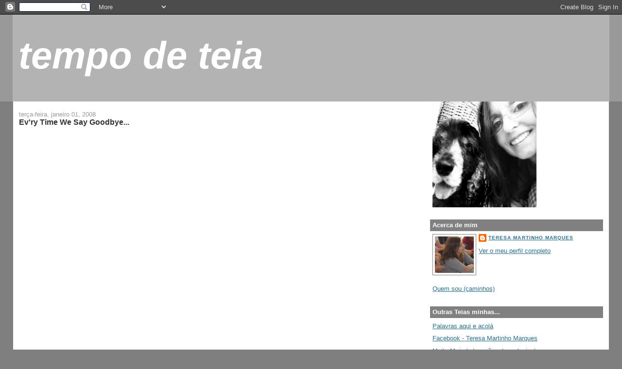

--- FILE ---
content_type: text/html; charset=UTF-8
request_url: https://tempodeteia.blogspot.com/2008/01/evry-time-we-say-goodbye.html
body_size: 27836
content:
<!DOCTYPE html>
<html dir='ltr'>
<head>
<link href='https://www.blogger.com/static/v1/widgets/2944754296-widget_css_bundle.css' rel='stylesheet' type='text/css'/>
<meta content='text/html; charset=UTF-8' http-equiv='Content-Type'/>
<meta content='blogger' name='generator'/>
<link href='https://tempodeteia.blogspot.com/favicon.ico' rel='icon' type='image/x-icon'/>
<link href='http://tempodeteia.blogspot.com/2008/01/evry-time-we-say-goodbye.html' rel='canonical'/>
<link rel="alternate" type="application/atom+xml" title="tempo de teia - Atom" href="https://tempodeteia.blogspot.com/feeds/posts/default" />
<link rel="alternate" type="application/rss+xml" title="tempo de teia - RSS" href="https://tempodeteia.blogspot.com/feeds/posts/default?alt=rss" />
<link rel="service.post" type="application/atom+xml" title="tempo de teia - Atom" href="https://www.blogger.com/feeds/20688556/posts/default" />

<link rel="alternate" type="application/atom+xml" title="tempo de teia - Atom" href="https://tempodeteia.blogspot.com/feeds/117970824312650015/comments/default" />
<!--Can't find substitution for tag [blog.ieCssRetrofitLinks]-->
<meta content='http://tempodeteia.blogspot.com/2008/01/evry-time-we-say-goodbye.html' property='og:url'/>
<meta content='Ev&#39;ry Time We Say Goodbye...' property='og:title'/>
<meta content='(canção de  Cole Porter )  Every time we say goodbye, I die a little. Every time we say goodbye, I wonder why a little. Why the gods above m...' property='og:description'/>
<title>tempo de teia: Ev'ry Time We Say Goodbye...</title>
<style id='page-skin-1' type='text/css'><!--
/*
-----------------------------------------------
Blogger Template Style
Name:     Stretch Denim Light
Designer: Darren Delaye
URL:      www.DarrenDelaye.com
Date:     11 Jul 2006
-----------------------------------------------
*/
body {
background: #7f7f7f;
margin: 0;
padding: 0px;
font: x-small Verdana, Arial;
text-align: center;
color: #333333;
font-size/* */:/**/small;
font-size: /**/small;
}
a:link {
color: #2D6E89;
}
a:visited {
color: #2D6E89;
}
a img {
border-width: 0;
}
#outer-wrapper {
font: normal normal 100% Verdana, Arial, Sans-serif;;
}
/* Header
----------------------------------------------- */
#header-wrapper {
margin:0;
padding: 0;
background-color: #999999;
text-align: left;
}
#header {
margin: 0 2%;
background-color: #b3b3b3;
color: #ffffff;
padding: 0;
font: italic bold 600% Trebuchet, Trebuchet MS, Arial, sans-serif;
position: relative;
}
h1.title {
padding-top: 38px;
margin: 0 1% .1em;
line-height: 1.2em;
font-size: 100%;
}
h1.title a, h1.title a:visited {
color: #ffffff;
text-decoration: none;
}
#header .description {
display: block;
margin: 0 1%;
padding: 0 0 40px;
line-height: 1.4em;
font-size: 50%;
}
/* Content
----------------------------------------------- */
.clear {
clear: both;
}
#content-wrapper {
margin: 0 2%;
padding: 0 0 15px;
text-align: left;
background-color: #ffffff;
border: 1px solid #808080;
border-top: 0;
}
#main-wrapper {
margin-left: 1%;
width: 64%;
float: left;
background-color: #ffffff;
display: inline;       /* fix for doubling margin in IE */
word-wrap: break-word; /* fix for long text breaking sidebar float in IE */
overflow: hidden;      /* fix for long non-text content breaking IE sidebar float */
}
#sidebar-wrapper {
margin-right: 1%;
width: 29%;
float: right;
background-color: #ffffff;
display: inline;       /* fix for doubling margin in IE */
word-wrap: break-word; /* fix for long text breaking sidebar float in IE */
overflow: hidden;      /* fix for long non-text content breaking IE sidebar float */
}
/* Headings
----------------------------------------------- */
h2, h3 {
margin: 0;
}
/* Posts
----------------------------------------------- */
.date-header {
margin: 1.5em 0 0;
font-weight: normal;
color: #999999;
font-size: 100%;
}
.post {
margin: 0 0 1.5em;
padding-bottom: 1.5em;
}
.post-title {
margin: 0;
padding: 0;
font-size: 125%;
font-weight: bold;
line-height: 1.1em;
}
.post-title a, .post-title a:visited, .post-title strong {
text-decoration: none;
color: #333333;
font-weight: bold;
}
.post div {
margin: 0 0 .75em;
line-height: 1.3em;
}
.post-footer {
margin: -.25em 0 0;
color: #333333;
font-size: 87%;
}
.post-footer .span {
margin-right: .3em;
}
.post img, table.tr-caption-container {
padding: 4px;
border: 1px solid #808080;
}
.tr-caption-container img {
border: none;
padding: 0;
}
.post blockquote {
margin: 1em 20px;
}
.post blockquote p {
margin: .75em 0;
}
/* Comments
----------------------------------------------- */
#comments h4 {
margin: 1em 0;
color: #999999;
}
#comments h4 strong {
font-size: 110%;
}
#comments-block {
margin: 1em 0 1.5em;
line-height: 1.3em;
}
#comments-block dt {
margin: .5em 0;
}
#comments-block dd {
margin: .25em 0 0;
}
#comments-block dd.comment-footer {
margin: -.25em 0 2em;
line-height: 1.4em;
font-size: 78%;
}
#comments-block dd p {
margin: 0 0 .75em;
}
.deleted-comment {
font-style:italic;
color:gray;
}
.feed-links {
clear: both;
line-height: 2.5em;
}
#blog-pager-newer-link {
float: left;
}
#blog-pager-older-link {
float: right;
}
#blog-pager {
text-align: center;
}
/* Sidebar Content
----------------------------------------------- */
.sidebar h2 {
margin: 1.6em 0 .5em;
padding: 4px 5px;
background-color: #808080;
font-size: 100%;
color: #ffffff;
}
.sidebar ul {
margin: 0;
padding: 0;
list-style: none;
}
.sidebar li {
margin: 0;
padding-top: 0;
padding-right: 0;
padding-bottom: .5em;
padding-left: 15px;
text-indent: -15px;
line-height: 1.5em;
}
.sidebar {
color: #333333;
line-height:1.3em;
}
.sidebar .widget {
margin-bottom: 1em;
}
.sidebar .widget-content {
margin: 0 5px;
}
/* Profile
----------------------------------------------- */
.profile-img {
float: left;
margin-top: 0;
margin-right: 5px;
margin-bottom: 5px;
margin-left: 0;
padding: 4px;
border: 1px solid #808080;
}
.profile-data {
margin:0;
text-transform:uppercase;
letter-spacing:.1em;
font-weight: bold;
line-height: 1.6em;
font-size: 78%;
}
.profile-datablock {
margin:.5em 0 .5em;
}
.profile-textblock {
margin: 0.5em 0;
line-height: 1.6em;
}
/* Footer
----------------------------------------------- */
#footer {
clear: both;
text-align: center;
color: #333333;
}
#footer .widget {
margin:.5em;
padding-top: 20px;
font-size: 85%;
line-height: 1.5em;
text-align: left;
}
/** Page structure tweaks for layout editor wireframe */
body#layout #header {
width: 750px;
}

--></style>
<link href='https://www.blogger.com/dyn-css/authorization.css?targetBlogID=20688556&amp;zx=0b8567e5-d691-4a3c-80aa-e8139f0c75a6' media='none' onload='if(media!=&#39;all&#39;)media=&#39;all&#39;' rel='stylesheet'/><noscript><link href='https://www.blogger.com/dyn-css/authorization.css?targetBlogID=20688556&amp;zx=0b8567e5-d691-4a3c-80aa-e8139f0c75a6' rel='stylesheet'/></noscript>
<meta name='google-adsense-platform-account' content='ca-host-pub-1556223355139109'/>
<meta name='google-adsense-platform-domain' content='blogspot.com'/>

</head>
<body>
<div class='navbar section' id='navbar'><div class='widget Navbar' data-version='1' id='Navbar1'><script type="text/javascript">
    function setAttributeOnload(object, attribute, val) {
      if(window.addEventListener) {
        window.addEventListener('load',
          function(){ object[attribute] = val; }, false);
      } else {
        window.attachEvent('onload', function(){ object[attribute] = val; });
      }
    }
  </script>
<div id="navbar-iframe-container"></div>
<script type="text/javascript" src="https://apis.google.com/js/platform.js"></script>
<script type="text/javascript">
      gapi.load("gapi.iframes:gapi.iframes.style.bubble", function() {
        if (gapi.iframes && gapi.iframes.getContext) {
          gapi.iframes.getContext().openChild({
              url: 'https://www.blogger.com/navbar/20688556?po\x3d117970824312650015\x26origin\x3dhttps://tempodeteia.blogspot.com',
              where: document.getElementById("navbar-iframe-container"),
              id: "navbar-iframe"
          });
        }
      });
    </script><script type="text/javascript">
(function() {
var script = document.createElement('script');
script.type = 'text/javascript';
script.src = '//pagead2.googlesyndication.com/pagead/js/google_top_exp.js';
var head = document.getElementsByTagName('head')[0];
if (head) {
head.appendChild(script);
}})();
</script>
</div></div>
<div id='outer-wrapper'><div id='wrap2'>
<!-- skip links for text browsers -->
<span id='skiplinks' style='display:none;'>
<a href='#main'>skip to main </a> |
      <a href='#sidebar'>skip to sidebar</a>
</span>
<div id='header-wrapper'>
<div class='header section' id='header'><div class='widget Header' data-version='1' id='Header1'>
<div id='header-inner'>
<div class='titlewrapper'>
<h1 class='title'>
<a href='https://tempodeteia.blogspot.com/'>
tempo de teia
</a>
</h1>
</div>
<div class='descriptionwrapper'>
<p class='description'><span>
</span></p>
</div>
</div>
</div></div>
</div>
<div id='content-wrapper'>
<div id='crosscol-wrapper' style='text-align:center'>
<div class='crosscol no-items section' id='crosscol'></div>
</div>
<div id='main-wrapper'>
<div class='main section' id='main'><div class='widget Blog' data-version='1' id='Blog1'>
<div class='blog-posts hfeed'>

          <div class="date-outer">
        
<h2 class='date-header'><span>terça-feira, janeiro 01, 2008</span></h2>

          <div class="date-posts">
        
<div class='post-outer'>
<div class='post hentry uncustomized-post-template' itemprop='blogPost' itemscope='itemscope' itemtype='http://schema.org/BlogPosting'>
<meta content='20688556' itemprop='blogId'/>
<meta content='117970824312650015' itemprop='postId'/>
<a name='117970824312650015'></a>
<h3 class='post-title entry-title' itemprop='name'>
Ev'ry Time We Say Goodbye...
</h3>
<div class='post-header'>
<div class='post-header-line-1'></div>
</div>
<div class='post-body entry-content' id='post-body-117970824312650015' itemprop='description articleBody'>
<p><object height="355" width="425"><param name="movie" value="//www.youtube.com/v/REgBX5Yq_n8&amp;rel=1"><param name="wmode" value="transparent"><embed src="//www.youtube.com/v/REgBX5Yq_n8&amp;rel=1" type="application/x-shockwave-flash" wmode="transparent" width="425" height="355"></embed></object><br /><br /><object height="355" width="425"><param name="movie" value="//www.youtube.com/v/ej2VHWftwdQ&amp;rel=1"><param name="wmode" value="transparent"><embed src="//www.youtube.com/v/ej2VHWftwdQ&amp;rel=1" type="application/x-shockwave-flash" wmode="transparent" width="425" height="355"></embed></object><br /><br /><object height="355" width="425"><param name="movie" value="//www.youtube.com/v/ON0qcXzuUYU&amp;rel=1"></param><param name="wmode" value="transparent"></param><embed src="//www.youtube.com/v/ON0qcXzuUYU&amp;rel=1" type="application/x-shockwave-flash" wmode="transparent" width="425" height="355"></embed></object><br /><br /><span style="font-family:arial;font-size:85%;">(canção de</span><a href="http://www.imdb.com/name/nm0006234/"><span style="font-family:arial;font-size:85%;color:#990000;"> Cole Porter</span></a><span style="font-family:arial;font-size:85%;">)</span> </p><p></p><p><span style="font-family:arial;"><em>Every time we say goodbye, I die a little.<br />Every time we say goodbye, I wonder why a little.<br />Why the gods above me, who must be in the know,<br />think so little of me, they allow you to go.<br />When you're near there's such an air of spring about it.<br />I can hear a lark somewhere begin to sing about it.<br />There's no love song finer, </em></span><span style="font-family:arial;"><em>but how strange the change from major to<br />minor,<br />Every time we say goodbye,<br />every single time we say goodbye.</em></span><br /></p>
<div style='clear: both;'></div>
</div>
<div class='post-footer'>
<div class='post-footer-line post-footer-line-1'>
<span class='post-author vcard'>
Publicada por
<span class='fn' itemprop='author' itemscope='itemscope' itemtype='http://schema.org/Person'>
<meta content='https://www.blogger.com/profile/10149750377824800122' itemprop='url'/>
<a class='g-profile' href='https://www.blogger.com/profile/10149750377824800122' rel='author' title='author profile'>
<span itemprop='name'>Teresa Martinho Marques</span>
</a>
</span>
</span>
<span class='post-timestamp'>
à(s)
<meta content='http://tempodeteia.blogspot.com/2008/01/evry-time-we-say-goodbye.html' itemprop='url'/>
<a class='timestamp-link' href='https://tempodeteia.blogspot.com/2008/01/evry-time-we-say-goodbye.html' rel='bookmark' title='permanent link'><abbr class='published' itemprop='datePublished' title='2008-01-01T14:09:00Z'>2:09 p.m.</abbr></a>
</span>
<span class='post-comment-link'>
</span>
<span class='post-icons'>
<span class='item-action'>
<a href='https://www.blogger.com/email-post/20688556/117970824312650015' title='Enviar a mensagem por correio electrónico'>
<img alt='' class='icon-action' height='13' src='https://resources.blogblog.com/img/icon18_email.gif' width='18'/>
</a>
</span>
<span class='item-control blog-admin pid-1311223277'>
<a href='https://www.blogger.com/post-edit.g?blogID=20688556&postID=117970824312650015&from=pencil' title='Editar mensagem'>
<img alt='' class='icon-action' height='18' src='https://resources.blogblog.com/img/icon18_edit_allbkg.gif' width='18'/>
</a>
</span>
</span>
<div class='post-share-buttons goog-inline-block'>
</div>
</div>
<div class='post-footer-line post-footer-line-2'>
<span class='post-labels'>
Etiquetas:
<a href='https://tempodeteia.blogspot.com/search/label/M%C3%BAsica' rel='tag'>Música</a>,
<a href='https://tempodeteia.blogspot.com/search/label/V%C3%ADdeo' rel='tag'>Vídeo</a>
</span>
</div>
<div class='post-footer-line post-footer-line-3'>
<span class='post-location'>
</span>
</div>
</div>
</div>
<div class='comments' id='comments'>
<a name='comments'></a>
<h4>3 comentários:</h4>
<div id='Blog1_comments-block-wrapper'>
<dl class='avatar-comment-indent' id='comments-block'>
<dt class='comment-author ' id='c489152460845781267'>
<a name='c489152460845781267'></a>
<div class="avatar-image-container vcard"><span dir="ltr"><a href="https://www.blogger.com/profile/13430989961778267980" target="" rel="nofollow" onclick="" class="avatar-hovercard" id="av-489152460845781267-13430989961778267980"><img src="https://resources.blogblog.com/img/blank.gif" width="35" height="35" class="delayLoad" style="display: none;" longdesc="//2.bp.blogspot.com/_H8yZFbxljKU/SatozeLL6oI/AAAAAAAAAXU/ayTfHN_Uhxc/S45-s35/robotpeqfinal.jpg" alt="" title="28 na sala">

<noscript><img src="//2.bp.blogspot.com/_H8yZFbxljKU/SatozeLL6oI/AAAAAAAAAXU/ayTfHN_Uhxc/S45-s35/robotpeqfinal.jpg" width="35" height="35" class="photo" alt=""></noscript></a></span></div>
<a href='https://www.blogger.com/profile/13430989961778267980' rel='nofollow'>28 na sala</a>
disse...
</dt>
<dd class='comment-body' id='Blog1_cmt-489152460845781267'>
<p>
Olá Professora, já fiz a ficha de leitura para E.A. e está guardado no Turbeturma.<BR/><BR/>Francisco N.
</p>
</dd>
<dd class='comment-footer'>
<span class='comment-timestamp'>
<a href='https://tempodeteia.blogspot.com/2008/01/evry-time-we-say-goodbye.html?showComment=1199273520000#c489152460845781267' title='comment permalink'>
11:32 a.m.
</a>
<span class='item-control blog-admin pid-1605782054'>
<a class='comment-delete' href='https://www.blogger.com/comment/delete/20688556/489152460845781267' title='Eliminar comentário'>
<img src='https://resources.blogblog.com/img/icon_delete13.gif'/>
</a>
</span>
</span>
</dd>
<dt class='comment-author blog-author' id='c7207758084323752556'>
<a name='c7207758084323752556'></a>
<div class="avatar-image-container vcard"><span dir="ltr"><a href="https://www.blogger.com/profile/10149750377824800122" target="" rel="nofollow" onclick="" class="avatar-hovercard" id="av-7207758084323752556-10149750377824800122"><img src="https://resources.blogblog.com/img/blank.gif" width="35" height="35" class="delayLoad" style="display: none;" longdesc="//3.bp.blogspot.com/-X00fpFU-XkU/Y6LzF1-brdI/AAAAAAAANAE/v0OVMRFWWL0FQXi6GzSr2ZRlg384VJA0wCK4BGAYYCw/s35/tt.jpg" alt="" title="Teresa Martinho Marques">

<noscript><img src="//3.bp.blogspot.com/-X00fpFU-XkU/Y6LzF1-brdI/AAAAAAAANAE/v0OVMRFWWL0FQXi6GzSr2ZRlg384VJA0wCK4BGAYYCw/s35/tt.jpg" width="35" height="35" class="photo" alt=""></noscript></a></span></div>
<a href='https://www.blogger.com/profile/10149750377824800122' rel='nofollow'>Teresa Martinho Marques</a>
disse...
</dt>
<dd class='comment-body' id='Blog1_cmt-7207758084323752556'>
<p>
Vou já lá! Bom Ano Novo!!!!!
</p>
</dd>
<dd class='comment-footer'>
<span class='comment-timestamp'>
<a href='https://tempodeteia.blogspot.com/2008/01/evry-time-we-say-goodbye.html?showComment=1199293080000#c7207758084323752556' title='comment permalink'>
4:58 p.m.
</a>
<span class='item-control blog-admin pid-1311223277'>
<a class='comment-delete' href='https://www.blogger.com/comment/delete/20688556/7207758084323752556' title='Eliminar comentário'>
<img src='https://resources.blogblog.com/img/icon_delete13.gif'/>
</a>
</span>
</span>
</dd>
<dt class='comment-author ' id='c6654485060432017476'>
<a name='c6654485060432017476'></a>
<div class="avatar-image-container vcard"><span dir="ltr"><a href="https://www.blogger.com/profile/14090841531064584407" target="" rel="nofollow" onclick="" class="avatar-hovercard" id="av-6654485060432017476-14090841531064584407"><img src="https://resources.blogblog.com/img/blank.gif" width="35" height="35" class="delayLoad" style="display: none;" longdesc="//blogger.googleusercontent.com/img/b/R29vZ2xl/AVvXsEiG93dDYR050Jy5P5NmGJsrjUTOofSQ_s0RA4iqQp7fRWpq64AhG26AJhL1WQD-R1HG80cAL5hWBy3vNLAPA6HmDvvnI0iO-ARxRDCcwqBLFivzvMxlJgItLwClAVoYkQ/s45-c/charaxes_jasius.jpg" alt="" title="kiko">

<noscript><img src="//blogger.googleusercontent.com/img/b/R29vZ2xl/AVvXsEiG93dDYR050Jy5P5NmGJsrjUTOofSQ_s0RA4iqQp7fRWpq64AhG26AJhL1WQD-R1HG80cAL5hWBy3vNLAPA6HmDvvnI0iO-ARxRDCcwqBLFivzvMxlJgItLwClAVoYkQ/s45-c/charaxes_jasius.jpg" width="35" height="35" class="photo" alt=""></noscript></a></span></div>
<a href='https://www.blogger.com/profile/14090841531064584407' rel='nofollow'>kiko</a>
disse...
</dt>
<dd class='comment-body' id='Blog1_cmt-6654485060432017476'>
<p>
Bom Ano Novo!!!(Eu acho que lhe já tinha dito noutra entrada?)
</p>
</dd>
<dd class='comment-footer'>
<span class='comment-timestamp'>
<a href='https://tempodeteia.blogspot.com/2008/01/evry-time-we-say-goodbye.html?showComment=1199371800000#c6654485060432017476' title='comment permalink'>
2:50 p.m.
</a>
<span class='item-control blog-admin pid-72960189'>
<a class='comment-delete' href='https://www.blogger.com/comment/delete/20688556/6654485060432017476' title='Eliminar comentário'>
<img src='https://resources.blogblog.com/img/icon_delete13.gif'/>
</a>
</span>
</span>
</dd>
</dl>
</div>
<p class='comment-footer'>
<a href='https://www.blogger.com/comment/fullpage/post/20688556/117970824312650015' onclick=''>Enviar um comentário</a>
</p>
</div>
</div>

        </div></div>
      
</div>
<div class='blog-pager' id='blog-pager'>
<span id='blog-pager-newer-link'>
<a class='blog-pager-newer-link' href='https://tempodeteia.blogspot.com/2008/01/o-novo-modelo-de-gesto-das-escolas-que.html' id='Blog1_blog-pager-newer-link' title='Mensagem mais recente'>Mensagem mais recente</a>
</span>
<span id='blog-pager-older-link'>
<a class='blog-pager-older-link' href='https://tempodeteia.blogspot.com/2007/12/new-years-eve.html' id='Blog1_blog-pager-older-link' title='Mensagem antiga'>Mensagem antiga</a>
</span>
<a class='home-link' href='https://tempodeteia.blogspot.com/'>Página inicial</a>
</div>
<div class='clear'></div>
<div class='post-feeds'>
<div class='feed-links'>
Subscrever:
<a class='feed-link' href='https://tempodeteia.blogspot.com/feeds/117970824312650015/comments/default' target='_blank' type='application/atom+xml'>Enviar feedback (Atom)</a>
</div>
</div>
</div></div>
</div>
<div id='sidebar-wrapper'>
<div class='sidebar section' id='sidebar'><div class='widget Image' data-version='1' id='Image1'>
<div class='widget-content'>
<img alt='' height='218' id='Image1_img' src='https://blogger.googleusercontent.com/img/b/R29vZ2xl/AVvXsEhE6TJ3FNOpNzN19sYlTlE3VkyhpkkAxMpaI_nY840IrUePCEb4RQZ9CEGbem8eihnCQfuS00aABfnpADJaIE4HqHiI3Y3yGYtA8pRpwhxy7SpkH56Ndrv6PTCnZRrUCckGUTZPSw/s1600/pegsEU.png' width='214'/>
<br/>
</div>
<div class='clear'></div>
</div><div class='widget Profile' data-version='1' id='Profile1'>
<h2>Acerca de mim</h2>
<div class='widget-content'>
<a href='https://www.blogger.com/profile/10149750377824800122'><img alt='A minha foto' class='profile-img' height='75' src='//blogger.googleusercontent.com/img/b/R29vZ2xl/AVvXsEgg4JoxsG8ZcRgrS0LRrPuSLSiq9mRXvISRhUlxRAo2Rv01XzDCzEdpEYcxKyrWyhgeOxpa-rS8eVPXgGO0vO6Gdlc3CxWoCQVmrSAjbSOubGyUoDjL1I7Z8fVTLAmQT38RQKW59KHysl24ubVR8jns0Sdhg4JLtmgCVfHz1AtV8c4/s220/tt.jpg' width='80'/></a>
<dl class='profile-datablock'>
<dt class='profile-data'>
<a class='profile-name-link g-profile' href='https://www.blogger.com/profile/10149750377824800122' rel='author' style='background-image: url(//www.blogger.com/img/logo-16.png);'>
Teresa Martinho Marques
</a>
</dt>
</dl>
<a class='profile-link' href='https://www.blogger.com/profile/10149750377824800122' rel='author'>Ver o meu perfil completo</a>
<div class='clear'></div>
</div>
</div><div class='widget LinkList' data-version='1' id='LinkList1'>
<div class='widget-content'>
<ul>
<li><a href='http://muitomais.wordpress.com/about/'>Quem sou (caminhos)</a></li>
</ul>
<div class='clear'></div>
</div>
</div><div class='widget LinkList' data-version='1' id='LinkList2'>
<h2>Outras Teias minhas...</h2>
<div class='widget-content'>
<ul>
<li><a href='http://teresamartinhomarques.blogspot.pt/'>Palavras aqui e acolá</a></li>
<li><a href='http://www.facebook.com/#!/3zamar'>Facebook - Teresa Martinho Marques</a></li>
<li><a href='http://muitomais.wordpress.com/about/'>Muito Mais (educação e tecnologias)</a></li>
<li><a href='http://www.sabordepalavra.blogspot.com/'>Sabor de Palavra (poesia)</a></li>
<li><a href='http://fragmentos3za.blogspot.pt/'>Fragmentos</a></li>
<li><a href='http://instagram.com/3za#'>Instagram 3za</a></li>
<li><a href='http://www.myspace.com/3zamar'>Myspace music (3zamar)</a></li>
<li><a href='http://www.slideshare.net/3zamar2'>Slideshare</a></li>
<li><a href="//www.youtube.com/user/3zamar">YouTube</a></li>
</ul>
<div class='clear'></div>
</div>
</div><div class='widget LinkList' data-version='1' id='LinkList8'>
<h2>Teias EduScratch</h2>
<div class='widget-content'>
<ul>
<li><a href='http://projectos.ese.ips.pt/eduscratch/'>portal EduScratch (CCTIC - ESE/IPS)</a></li>
<li><a href='http://projectos.ese.ips.pt/cctic/'>CCTIC - ESE/IPS</a></li>
<li><a href='http://www.facebook.com/eduscratch'>EduScratch no Facebook</a></li>
<li><a href='http://twitter.com/#!/eduscratch'>EduScratch no Twitter</a></li>
</ul>
<div class='clear'></div>
</div>
</div><div class='widget BlogSearch' data-version='1' id='BlogSearch1'>
<h2 class='title'>Encontrar fios...</h2>
<div class='widget-content'>
<div id='BlogSearch1_form'>
<form action='https://tempodeteia.blogspot.com/search' class='gsc-search-box' target='_top'>
<table cellpadding='0' cellspacing='0' class='gsc-search-box'>
<tbody>
<tr>
<td class='gsc-input'>
<input autocomplete='off' class='gsc-input' name='q' size='10' title='search' type='text' value=''/>
</td>
<td class='gsc-search-button'>
<input class='gsc-search-button' title='search' type='submit' value='Pesquisar'/>
</td>
</tr>
</tbody>
</table>
</form>
</div>
</div>
<div class='clear'></div>
</div><div class='widget HTML' data-version='1' id='HTML1'>
<div class='widget-content'>
<!--WEBBOT bot="HTMLMarkup" startspan ALT="Site Meter" -->
<script type="text/javascript" language="JavaScript">var site='s22mtpmm'</script>
<script type="text/javascript" language="JavaScript1.2" src="//s22.sitemeter.com/js/counter.js?site=s22mtpmm"></script>
</div>
<div class='clear'></div>
</div><div class='widget LinkList' data-version='1' id='LinkList3'>
<h2>Textos...</h2>
<div class='widget-content'>
<ul>
<li><a href='http://3zamestrado.googlepages.com/TESEMESMOfinalteresamarques.pdf'>Tese de Mestrado: Recuperar o engenho a partir da necessidade, com recurso às tecnologias educativas: Contributo do ambiente gráfico de programação Scratch em contexto formal de aprendizagem.</a></li>
<li><a href='http://teresamar.googlepages.com/BlookFiosdeSedaSet08.doc'>Blook (Fios de seda)</a></li>
</ul>
<div class='clear'></div>
</div>
</div><div class='widget BlogArchive' data-version='1' id='BlogArchive1'>
<h2>O que já foi tecido...</h2>
<div class='widget-content'>
<div id='ArchiveList'>
<div id='BlogArchive1_ArchiveList'>
<ul class='hierarchy'>
<li class='archivedate collapsed'>
<a class='toggle' href='javascript:void(0)'>
<span class='zippy'>

        &#9658;&#160;
      
</span>
</a>
<a class='post-count-link' href='https://tempodeteia.blogspot.com/2022/'>
2022
</a>
<span class='post-count' dir='ltr'>(1)</span>
<ul class='hierarchy'>
<li class='archivedate collapsed'>
<a class='toggle' href='javascript:void(0)'>
<span class='zippy'>

        &#9658;&#160;
      
</span>
</a>
<a class='post-count-link' href='https://tempodeteia.blogspot.com/2022/12/'>
dezembro
</a>
<span class='post-count' dir='ltr'>(1)</span>
</li>
</ul>
</li>
</ul>
<ul class='hierarchy'>
<li class='archivedate collapsed'>
<a class='toggle' href='javascript:void(0)'>
<span class='zippy'>

        &#9658;&#160;
      
</span>
</a>
<a class='post-count-link' href='https://tempodeteia.blogspot.com/2020/'>
2020
</a>
<span class='post-count' dir='ltr'>(1)</span>
<ul class='hierarchy'>
<li class='archivedate collapsed'>
<a class='toggle' href='javascript:void(0)'>
<span class='zippy'>

        &#9658;&#160;
      
</span>
</a>
<a class='post-count-link' href='https://tempodeteia.blogspot.com/2020/02/'>
fevereiro
</a>
<span class='post-count' dir='ltr'>(1)</span>
</li>
</ul>
</li>
</ul>
<ul class='hierarchy'>
<li class='archivedate collapsed'>
<a class='toggle' href='javascript:void(0)'>
<span class='zippy'>

        &#9658;&#160;
      
</span>
</a>
<a class='post-count-link' href='https://tempodeteia.blogspot.com/2019/'>
2019
</a>
<span class='post-count' dir='ltr'>(3)</span>
<ul class='hierarchy'>
<li class='archivedate collapsed'>
<a class='toggle' href='javascript:void(0)'>
<span class='zippy'>

        &#9658;&#160;
      
</span>
</a>
<a class='post-count-link' href='https://tempodeteia.blogspot.com/2019/12/'>
dezembro
</a>
<span class='post-count' dir='ltr'>(1)</span>
</li>
</ul>
<ul class='hierarchy'>
<li class='archivedate collapsed'>
<a class='toggle' href='javascript:void(0)'>
<span class='zippy'>

        &#9658;&#160;
      
</span>
</a>
<a class='post-count-link' href='https://tempodeteia.blogspot.com/2019/11/'>
novembro
</a>
<span class='post-count' dir='ltr'>(1)</span>
</li>
</ul>
<ul class='hierarchy'>
<li class='archivedate collapsed'>
<a class='toggle' href='javascript:void(0)'>
<span class='zippy'>

        &#9658;&#160;
      
</span>
</a>
<a class='post-count-link' href='https://tempodeteia.blogspot.com/2019/01/'>
janeiro
</a>
<span class='post-count' dir='ltr'>(1)</span>
</li>
</ul>
</li>
</ul>
<ul class='hierarchy'>
<li class='archivedate collapsed'>
<a class='toggle' href='javascript:void(0)'>
<span class='zippy'>

        &#9658;&#160;
      
</span>
</a>
<a class='post-count-link' href='https://tempodeteia.blogspot.com/2018/'>
2018
</a>
<span class='post-count' dir='ltr'>(2)</span>
<ul class='hierarchy'>
<li class='archivedate collapsed'>
<a class='toggle' href='javascript:void(0)'>
<span class='zippy'>

        &#9658;&#160;
      
</span>
</a>
<a class='post-count-link' href='https://tempodeteia.blogspot.com/2018/11/'>
novembro
</a>
<span class='post-count' dir='ltr'>(1)</span>
</li>
</ul>
<ul class='hierarchy'>
<li class='archivedate collapsed'>
<a class='toggle' href='javascript:void(0)'>
<span class='zippy'>

        &#9658;&#160;
      
</span>
</a>
<a class='post-count-link' href='https://tempodeteia.blogspot.com/2018/09/'>
setembro
</a>
<span class='post-count' dir='ltr'>(1)</span>
</li>
</ul>
</li>
</ul>
<ul class='hierarchy'>
<li class='archivedate collapsed'>
<a class='toggle' href='javascript:void(0)'>
<span class='zippy'>

        &#9658;&#160;
      
</span>
</a>
<a class='post-count-link' href='https://tempodeteia.blogspot.com/2017/'>
2017
</a>
<span class='post-count' dir='ltr'>(11)</span>
<ul class='hierarchy'>
<li class='archivedate collapsed'>
<a class='toggle' href='javascript:void(0)'>
<span class='zippy'>

        &#9658;&#160;
      
</span>
</a>
<a class='post-count-link' href='https://tempodeteia.blogspot.com/2017/12/'>
dezembro
</a>
<span class='post-count' dir='ltr'>(3)</span>
</li>
</ul>
<ul class='hierarchy'>
<li class='archivedate collapsed'>
<a class='toggle' href='javascript:void(0)'>
<span class='zippy'>

        &#9658;&#160;
      
</span>
</a>
<a class='post-count-link' href='https://tempodeteia.blogspot.com/2017/11/'>
novembro
</a>
<span class='post-count' dir='ltr'>(2)</span>
</li>
</ul>
<ul class='hierarchy'>
<li class='archivedate collapsed'>
<a class='toggle' href='javascript:void(0)'>
<span class='zippy'>

        &#9658;&#160;
      
</span>
</a>
<a class='post-count-link' href='https://tempodeteia.blogspot.com/2017/10/'>
outubro
</a>
<span class='post-count' dir='ltr'>(3)</span>
</li>
</ul>
<ul class='hierarchy'>
<li class='archivedate collapsed'>
<a class='toggle' href='javascript:void(0)'>
<span class='zippy'>

        &#9658;&#160;
      
</span>
</a>
<a class='post-count-link' href='https://tempodeteia.blogspot.com/2017/09/'>
setembro
</a>
<span class='post-count' dir='ltr'>(1)</span>
</li>
</ul>
<ul class='hierarchy'>
<li class='archivedate collapsed'>
<a class='toggle' href='javascript:void(0)'>
<span class='zippy'>

        &#9658;&#160;
      
</span>
</a>
<a class='post-count-link' href='https://tempodeteia.blogspot.com/2017/07/'>
julho
</a>
<span class='post-count' dir='ltr'>(1)</span>
</li>
</ul>
<ul class='hierarchy'>
<li class='archivedate collapsed'>
<a class='toggle' href='javascript:void(0)'>
<span class='zippy'>

        &#9658;&#160;
      
</span>
</a>
<a class='post-count-link' href='https://tempodeteia.blogspot.com/2017/06/'>
junho
</a>
<span class='post-count' dir='ltr'>(1)</span>
</li>
</ul>
</li>
</ul>
<ul class='hierarchy'>
<li class='archivedate collapsed'>
<a class='toggle' href='javascript:void(0)'>
<span class='zippy'>

        &#9658;&#160;
      
</span>
</a>
<a class='post-count-link' href='https://tempodeteia.blogspot.com/2016/'>
2016
</a>
<span class='post-count' dir='ltr'>(6)</span>
<ul class='hierarchy'>
<li class='archivedate collapsed'>
<a class='toggle' href='javascript:void(0)'>
<span class='zippy'>

        &#9658;&#160;
      
</span>
</a>
<a class='post-count-link' href='https://tempodeteia.blogspot.com/2016/10/'>
outubro
</a>
<span class='post-count' dir='ltr'>(2)</span>
</li>
</ul>
<ul class='hierarchy'>
<li class='archivedate collapsed'>
<a class='toggle' href='javascript:void(0)'>
<span class='zippy'>

        &#9658;&#160;
      
</span>
</a>
<a class='post-count-link' href='https://tempodeteia.blogspot.com/2016/09/'>
setembro
</a>
<span class='post-count' dir='ltr'>(4)</span>
</li>
</ul>
</li>
</ul>
<ul class='hierarchy'>
<li class='archivedate collapsed'>
<a class='toggle' href='javascript:void(0)'>
<span class='zippy'>

        &#9658;&#160;
      
</span>
</a>
<a class='post-count-link' href='https://tempodeteia.blogspot.com/2015/'>
2015
</a>
<span class='post-count' dir='ltr'>(4)</span>
<ul class='hierarchy'>
<li class='archivedate collapsed'>
<a class='toggle' href='javascript:void(0)'>
<span class='zippy'>

        &#9658;&#160;
      
</span>
</a>
<a class='post-count-link' href='https://tempodeteia.blogspot.com/2015/01/'>
janeiro
</a>
<span class='post-count' dir='ltr'>(4)</span>
</li>
</ul>
</li>
</ul>
<ul class='hierarchy'>
<li class='archivedate collapsed'>
<a class='toggle' href='javascript:void(0)'>
<span class='zippy'>

        &#9658;&#160;
      
</span>
</a>
<a class='post-count-link' href='https://tempodeteia.blogspot.com/2014/'>
2014
</a>
<span class='post-count' dir='ltr'>(37)</span>
<ul class='hierarchy'>
<li class='archivedate collapsed'>
<a class='toggle' href='javascript:void(0)'>
<span class='zippy'>

        &#9658;&#160;
      
</span>
</a>
<a class='post-count-link' href='https://tempodeteia.blogspot.com/2014/12/'>
dezembro
</a>
<span class='post-count' dir='ltr'>(1)</span>
</li>
</ul>
<ul class='hierarchy'>
<li class='archivedate collapsed'>
<a class='toggle' href='javascript:void(0)'>
<span class='zippy'>

        &#9658;&#160;
      
</span>
</a>
<a class='post-count-link' href='https://tempodeteia.blogspot.com/2014/11/'>
novembro
</a>
<span class='post-count' dir='ltr'>(1)</span>
</li>
</ul>
<ul class='hierarchy'>
<li class='archivedate collapsed'>
<a class='toggle' href='javascript:void(0)'>
<span class='zippy'>

        &#9658;&#160;
      
</span>
</a>
<a class='post-count-link' href='https://tempodeteia.blogspot.com/2014/10/'>
outubro
</a>
<span class='post-count' dir='ltr'>(10)</span>
</li>
</ul>
<ul class='hierarchy'>
<li class='archivedate collapsed'>
<a class='toggle' href='javascript:void(0)'>
<span class='zippy'>

        &#9658;&#160;
      
</span>
</a>
<a class='post-count-link' href='https://tempodeteia.blogspot.com/2014/09/'>
setembro
</a>
<span class='post-count' dir='ltr'>(3)</span>
</li>
</ul>
<ul class='hierarchy'>
<li class='archivedate collapsed'>
<a class='toggle' href='javascript:void(0)'>
<span class='zippy'>

        &#9658;&#160;
      
</span>
</a>
<a class='post-count-link' href='https://tempodeteia.blogspot.com/2014/08/'>
agosto
</a>
<span class='post-count' dir='ltr'>(2)</span>
</li>
</ul>
<ul class='hierarchy'>
<li class='archivedate collapsed'>
<a class='toggle' href='javascript:void(0)'>
<span class='zippy'>

        &#9658;&#160;
      
</span>
</a>
<a class='post-count-link' href='https://tempodeteia.blogspot.com/2014/07/'>
julho
</a>
<span class='post-count' dir='ltr'>(1)</span>
</li>
</ul>
<ul class='hierarchy'>
<li class='archivedate collapsed'>
<a class='toggle' href='javascript:void(0)'>
<span class='zippy'>

        &#9658;&#160;
      
</span>
</a>
<a class='post-count-link' href='https://tempodeteia.blogspot.com/2014/06/'>
junho
</a>
<span class='post-count' dir='ltr'>(4)</span>
</li>
</ul>
<ul class='hierarchy'>
<li class='archivedate collapsed'>
<a class='toggle' href='javascript:void(0)'>
<span class='zippy'>

        &#9658;&#160;
      
</span>
</a>
<a class='post-count-link' href='https://tempodeteia.blogspot.com/2014/05/'>
maio
</a>
<span class='post-count' dir='ltr'>(9)</span>
</li>
</ul>
<ul class='hierarchy'>
<li class='archivedate collapsed'>
<a class='toggle' href='javascript:void(0)'>
<span class='zippy'>

        &#9658;&#160;
      
</span>
</a>
<a class='post-count-link' href='https://tempodeteia.blogspot.com/2014/04/'>
abril
</a>
<span class='post-count' dir='ltr'>(1)</span>
</li>
</ul>
<ul class='hierarchy'>
<li class='archivedate collapsed'>
<a class='toggle' href='javascript:void(0)'>
<span class='zippy'>

        &#9658;&#160;
      
</span>
</a>
<a class='post-count-link' href='https://tempodeteia.blogspot.com/2014/03/'>
março
</a>
<span class='post-count' dir='ltr'>(1)</span>
</li>
</ul>
<ul class='hierarchy'>
<li class='archivedate collapsed'>
<a class='toggle' href='javascript:void(0)'>
<span class='zippy'>

        &#9658;&#160;
      
</span>
</a>
<a class='post-count-link' href='https://tempodeteia.blogspot.com/2014/02/'>
fevereiro
</a>
<span class='post-count' dir='ltr'>(1)</span>
</li>
</ul>
<ul class='hierarchy'>
<li class='archivedate collapsed'>
<a class='toggle' href='javascript:void(0)'>
<span class='zippy'>

        &#9658;&#160;
      
</span>
</a>
<a class='post-count-link' href='https://tempodeteia.blogspot.com/2014/01/'>
janeiro
</a>
<span class='post-count' dir='ltr'>(3)</span>
</li>
</ul>
</li>
</ul>
<ul class='hierarchy'>
<li class='archivedate collapsed'>
<a class='toggle' href='javascript:void(0)'>
<span class='zippy'>

        &#9658;&#160;
      
</span>
</a>
<a class='post-count-link' href='https://tempodeteia.blogspot.com/2013/'>
2013
</a>
<span class='post-count' dir='ltr'>(78)</span>
<ul class='hierarchy'>
<li class='archivedate collapsed'>
<a class='toggle' href='javascript:void(0)'>
<span class='zippy'>

        &#9658;&#160;
      
</span>
</a>
<a class='post-count-link' href='https://tempodeteia.blogspot.com/2013/12/'>
dezembro
</a>
<span class='post-count' dir='ltr'>(1)</span>
</li>
</ul>
<ul class='hierarchy'>
<li class='archivedate collapsed'>
<a class='toggle' href='javascript:void(0)'>
<span class='zippy'>

        &#9658;&#160;
      
</span>
</a>
<a class='post-count-link' href='https://tempodeteia.blogspot.com/2013/11/'>
novembro
</a>
<span class='post-count' dir='ltr'>(7)</span>
</li>
</ul>
<ul class='hierarchy'>
<li class='archivedate collapsed'>
<a class='toggle' href='javascript:void(0)'>
<span class='zippy'>

        &#9658;&#160;
      
</span>
</a>
<a class='post-count-link' href='https://tempodeteia.blogspot.com/2013/10/'>
outubro
</a>
<span class='post-count' dir='ltr'>(9)</span>
</li>
</ul>
<ul class='hierarchy'>
<li class='archivedate collapsed'>
<a class='toggle' href='javascript:void(0)'>
<span class='zippy'>

        &#9658;&#160;
      
</span>
</a>
<a class='post-count-link' href='https://tempodeteia.blogspot.com/2013/09/'>
setembro
</a>
<span class='post-count' dir='ltr'>(7)</span>
</li>
</ul>
<ul class='hierarchy'>
<li class='archivedate collapsed'>
<a class='toggle' href='javascript:void(0)'>
<span class='zippy'>

        &#9658;&#160;
      
</span>
</a>
<a class='post-count-link' href='https://tempodeteia.blogspot.com/2013/08/'>
agosto
</a>
<span class='post-count' dir='ltr'>(11)</span>
</li>
</ul>
<ul class='hierarchy'>
<li class='archivedate collapsed'>
<a class='toggle' href='javascript:void(0)'>
<span class='zippy'>

        &#9658;&#160;
      
</span>
</a>
<a class='post-count-link' href='https://tempodeteia.blogspot.com/2013/07/'>
julho
</a>
<span class='post-count' dir='ltr'>(2)</span>
</li>
</ul>
<ul class='hierarchy'>
<li class='archivedate collapsed'>
<a class='toggle' href='javascript:void(0)'>
<span class='zippy'>

        &#9658;&#160;
      
</span>
</a>
<a class='post-count-link' href='https://tempodeteia.blogspot.com/2013/06/'>
junho
</a>
<span class='post-count' dir='ltr'>(9)</span>
</li>
</ul>
<ul class='hierarchy'>
<li class='archivedate collapsed'>
<a class='toggle' href='javascript:void(0)'>
<span class='zippy'>

        &#9658;&#160;
      
</span>
</a>
<a class='post-count-link' href='https://tempodeteia.blogspot.com/2013/05/'>
maio
</a>
<span class='post-count' dir='ltr'>(7)</span>
</li>
</ul>
<ul class='hierarchy'>
<li class='archivedate collapsed'>
<a class='toggle' href='javascript:void(0)'>
<span class='zippy'>

        &#9658;&#160;
      
</span>
</a>
<a class='post-count-link' href='https://tempodeteia.blogspot.com/2013/04/'>
abril
</a>
<span class='post-count' dir='ltr'>(1)</span>
</li>
</ul>
<ul class='hierarchy'>
<li class='archivedate collapsed'>
<a class='toggle' href='javascript:void(0)'>
<span class='zippy'>

        &#9658;&#160;
      
</span>
</a>
<a class='post-count-link' href='https://tempodeteia.blogspot.com/2013/03/'>
março
</a>
<span class='post-count' dir='ltr'>(8)</span>
</li>
</ul>
<ul class='hierarchy'>
<li class='archivedate collapsed'>
<a class='toggle' href='javascript:void(0)'>
<span class='zippy'>

        &#9658;&#160;
      
</span>
</a>
<a class='post-count-link' href='https://tempodeteia.blogspot.com/2013/02/'>
fevereiro
</a>
<span class='post-count' dir='ltr'>(5)</span>
</li>
</ul>
<ul class='hierarchy'>
<li class='archivedate collapsed'>
<a class='toggle' href='javascript:void(0)'>
<span class='zippy'>

        &#9658;&#160;
      
</span>
</a>
<a class='post-count-link' href='https://tempodeteia.blogspot.com/2013/01/'>
janeiro
</a>
<span class='post-count' dir='ltr'>(11)</span>
</li>
</ul>
</li>
</ul>
<ul class='hierarchy'>
<li class='archivedate collapsed'>
<a class='toggle' href='javascript:void(0)'>
<span class='zippy'>

        &#9658;&#160;
      
</span>
</a>
<a class='post-count-link' href='https://tempodeteia.blogspot.com/2012/'>
2012
</a>
<span class='post-count' dir='ltr'>(25)</span>
<ul class='hierarchy'>
<li class='archivedate collapsed'>
<a class='toggle' href='javascript:void(0)'>
<span class='zippy'>

        &#9658;&#160;
      
</span>
</a>
<a class='post-count-link' href='https://tempodeteia.blogspot.com/2012/12/'>
dezembro
</a>
<span class='post-count' dir='ltr'>(1)</span>
</li>
</ul>
<ul class='hierarchy'>
<li class='archivedate collapsed'>
<a class='toggle' href='javascript:void(0)'>
<span class='zippy'>

        &#9658;&#160;
      
</span>
</a>
<a class='post-count-link' href='https://tempodeteia.blogspot.com/2012/11/'>
novembro
</a>
<span class='post-count' dir='ltr'>(4)</span>
</li>
</ul>
<ul class='hierarchy'>
<li class='archivedate collapsed'>
<a class='toggle' href='javascript:void(0)'>
<span class='zippy'>

        &#9658;&#160;
      
</span>
</a>
<a class='post-count-link' href='https://tempodeteia.blogspot.com/2012/10/'>
outubro
</a>
<span class='post-count' dir='ltr'>(5)</span>
</li>
</ul>
<ul class='hierarchy'>
<li class='archivedate collapsed'>
<a class='toggle' href='javascript:void(0)'>
<span class='zippy'>

        &#9658;&#160;
      
</span>
</a>
<a class='post-count-link' href='https://tempodeteia.blogspot.com/2012/09/'>
setembro
</a>
<span class='post-count' dir='ltr'>(6)</span>
</li>
</ul>
<ul class='hierarchy'>
<li class='archivedate collapsed'>
<a class='toggle' href='javascript:void(0)'>
<span class='zippy'>

        &#9658;&#160;
      
</span>
</a>
<a class='post-count-link' href='https://tempodeteia.blogspot.com/2012/06/'>
junho
</a>
<span class='post-count' dir='ltr'>(1)</span>
</li>
</ul>
<ul class='hierarchy'>
<li class='archivedate collapsed'>
<a class='toggle' href='javascript:void(0)'>
<span class='zippy'>

        &#9658;&#160;
      
</span>
</a>
<a class='post-count-link' href='https://tempodeteia.blogspot.com/2012/04/'>
abril
</a>
<span class='post-count' dir='ltr'>(1)</span>
</li>
</ul>
<ul class='hierarchy'>
<li class='archivedate collapsed'>
<a class='toggle' href='javascript:void(0)'>
<span class='zippy'>

        &#9658;&#160;
      
</span>
</a>
<a class='post-count-link' href='https://tempodeteia.blogspot.com/2012/03/'>
março
</a>
<span class='post-count' dir='ltr'>(4)</span>
</li>
</ul>
<ul class='hierarchy'>
<li class='archivedate collapsed'>
<a class='toggle' href='javascript:void(0)'>
<span class='zippy'>

        &#9658;&#160;
      
</span>
</a>
<a class='post-count-link' href='https://tempodeteia.blogspot.com/2012/02/'>
fevereiro
</a>
<span class='post-count' dir='ltr'>(2)</span>
</li>
</ul>
<ul class='hierarchy'>
<li class='archivedate collapsed'>
<a class='toggle' href='javascript:void(0)'>
<span class='zippy'>

        &#9658;&#160;
      
</span>
</a>
<a class='post-count-link' href='https://tempodeteia.blogspot.com/2012/01/'>
janeiro
</a>
<span class='post-count' dir='ltr'>(1)</span>
</li>
</ul>
</li>
</ul>
<ul class='hierarchy'>
<li class='archivedate collapsed'>
<a class='toggle' href='javascript:void(0)'>
<span class='zippy'>

        &#9658;&#160;
      
</span>
</a>
<a class='post-count-link' href='https://tempodeteia.blogspot.com/2011/'>
2011
</a>
<span class='post-count' dir='ltr'>(117)</span>
<ul class='hierarchy'>
<li class='archivedate collapsed'>
<a class='toggle' href='javascript:void(0)'>
<span class='zippy'>

        &#9658;&#160;
      
</span>
</a>
<a class='post-count-link' href='https://tempodeteia.blogspot.com/2011/12/'>
dezembro
</a>
<span class='post-count' dir='ltr'>(10)</span>
</li>
</ul>
<ul class='hierarchy'>
<li class='archivedate collapsed'>
<a class='toggle' href='javascript:void(0)'>
<span class='zippy'>

        &#9658;&#160;
      
</span>
</a>
<a class='post-count-link' href='https://tempodeteia.blogspot.com/2011/11/'>
novembro
</a>
<span class='post-count' dir='ltr'>(7)</span>
</li>
</ul>
<ul class='hierarchy'>
<li class='archivedate collapsed'>
<a class='toggle' href='javascript:void(0)'>
<span class='zippy'>

        &#9658;&#160;
      
</span>
</a>
<a class='post-count-link' href='https://tempodeteia.blogspot.com/2011/10/'>
outubro
</a>
<span class='post-count' dir='ltr'>(11)</span>
</li>
</ul>
<ul class='hierarchy'>
<li class='archivedate collapsed'>
<a class='toggle' href='javascript:void(0)'>
<span class='zippy'>

        &#9658;&#160;
      
</span>
</a>
<a class='post-count-link' href='https://tempodeteia.blogspot.com/2011/09/'>
setembro
</a>
<span class='post-count' dir='ltr'>(9)</span>
</li>
</ul>
<ul class='hierarchy'>
<li class='archivedate collapsed'>
<a class='toggle' href='javascript:void(0)'>
<span class='zippy'>

        &#9658;&#160;
      
</span>
</a>
<a class='post-count-link' href='https://tempodeteia.blogspot.com/2011/08/'>
agosto
</a>
<span class='post-count' dir='ltr'>(3)</span>
</li>
</ul>
<ul class='hierarchy'>
<li class='archivedate collapsed'>
<a class='toggle' href='javascript:void(0)'>
<span class='zippy'>

        &#9658;&#160;
      
</span>
</a>
<a class='post-count-link' href='https://tempodeteia.blogspot.com/2011/07/'>
julho
</a>
<span class='post-count' dir='ltr'>(3)</span>
</li>
</ul>
<ul class='hierarchy'>
<li class='archivedate collapsed'>
<a class='toggle' href='javascript:void(0)'>
<span class='zippy'>

        &#9658;&#160;
      
</span>
</a>
<a class='post-count-link' href='https://tempodeteia.blogspot.com/2011/06/'>
junho
</a>
<span class='post-count' dir='ltr'>(12)</span>
</li>
</ul>
<ul class='hierarchy'>
<li class='archivedate collapsed'>
<a class='toggle' href='javascript:void(0)'>
<span class='zippy'>

        &#9658;&#160;
      
</span>
</a>
<a class='post-count-link' href='https://tempodeteia.blogspot.com/2011/05/'>
maio
</a>
<span class='post-count' dir='ltr'>(13)</span>
</li>
</ul>
<ul class='hierarchy'>
<li class='archivedate collapsed'>
<a class='toggle' href='javascript:void(0)'>
<span class='zippy'>

        &#9658;&#160;
      
</span>
</a>
<a class='post-count-link' href='https://tempodeteia.blogspot.com/2011/04/'>
abril
</a>
<span class='post-count' dir='ltr'>(19)</span>
</li>
</ul>
<ul class='hierarchy'>
<li class='archivedate collapsed'>
<a class='toggle' href='javascript:void(0)'>
<span class='zippy'>

        &#9658;&#160;
      
</span>
</a>
<a class='post-count-link' href='https://tempodeteia.blogspot.com/2011/03/'>
março
</a>
<span class='post-count' dir='ltr'>(13)</span>
</li>
</ul>
<ul class='hierarchy'>
<li class='archivedate collapsed'>
<a class='toggle' href='javascript:void(0)'>
<span class='zippy'>

        &#9658;&#160;
      
</span>
</a>
<a class='post-count-link' href='https://tempodeteia.blogspot.com/2011/02/'>
fevereiro
</a>
<span class='post-count' dir='ltr'>(9)</span>
</li>
</ul>
<ul class='hierarchy'>
<li class='archivedate collapsed'>
<a class='toggle' href='javascript:void(0)'>
<span class='zippy'>

        &#9658;&#160;
      
</span>
</a>
<a class='post-count-link' href='https://tempodeteia.blogspot.com/2011/01/'>
janeiro
</a>
<span class='post-count' dir='ltr'>(8)</span>
</li>
</ul>
</li>
</ul>
<ul class='hierarchy'>
<li class='archivedate collapsed'>
<a class='toggle' href='javascript:void(0)'>
<span class='zippy'>

        &#9658;&#160;
      
</span>
</a>
<a class='post-count-link' href='https://tempodeteia.blogspot.com/2010/'>
2010
</a>
<span class='post-count' dir='ltr'>(230)</span>
<ul class='hierarchy'>
<li class='archivedate collapsed'>
<a class='toggle' href='javascript:void(0)'>
<span class='zippy'>

        &#9658;&#160;
      
</span>
</a>
<a class='post-count-link' href='https://tempodeteia.blogspot.com/2010/12/'>
dezembro
</a>
<span class='post-count' dir='ltr'>(3)</span>
</li>
</ul>
<ul class='hierarchy'>
<li class='archivedate collapsed'>
<a class='toggle' href='javascript:void(0)'>
<span class='zippy'>

        &#9658;&#160;
      
</span>
</a>
<a class='post-count-link' href='https://tempodeteia.blogspot.com/2010/11/'>
novembro
</a>
<span class='post-count' dir='ltr'>(6)</span>
</li>
</ul>
<ul class='hierarchy'>
<li class='archivedate collapsed'>
<a class='toggle' href='javascript:void(0)'>
<span class='zippy'>

        &#9658;&#160;
      
</span>
</a>
<a class='post-count-link' href='https://tempodeteia.blogspot.com/2010/10/'>
outubro
</a>
<span class='post-count' dir='ltr'>(13)</span>
</li>
</ul>
<ul class='hierarchy'>
<li class='archivedate collapsed'>
<a class='toggle' href='javascript:void(0)'>
<span class='zippy'>

        &#9658;&#160;
      
</span>
</a>
<a class='post-count-link' href='https://tempodeteia.blogspot.com/2010/09/'>
setembro
</a>
<span class='post-count' dir='ltr'>(13)</span>
</li>
</ul>
<ul class='hierarchy'>
<li class='archivedate collapsed'>
<a class='toggle' href='javascript:void(0)'>
<span class='zippy'>

        &#9658;&#160;
      
</span>
</a>
<a class='post-count-link' href='https://tempodeteia.blogspot.com/2010/08/'>
agosto
</a>
<span class='post-count' dir='ltr'>(12)</span>
</li>
</ul>
<ul class='hierarchy'>
<li class='archivedate collapsed'>
<a class='toggle' href='javascript:void(0)'>
<span class='zippy'>

        &#9658;&#160;
      
</span>
</a>
<a class='post-count-link' href='https://tempodeteia.blogspot.com/2010/07/'>
julho
</a>
<span class='post-count' dir='ltr'>(13)</span>
</li>
</ul>
<ul class='hierarchy'>
<li class='archivedate collapsed'>
<a class='toggle' href='javascript:void(0)'>
<span class='zippy'>

        &#9658;&#160;
      
</span>
</a>
<a class='post-count-link' href='https://tempodeteia.blogspot.com/2010/06/'>
junho
</a>
<span class='post-count' dir='ltr'>(13)</span>
</li>
</ul>
<ul class='hierarchy'>
<li class='archivedate collapsed'>
<a class='toggle' href='javascript:void(0)'>
<span class='zippy'>

        &#9658;&#160;
      
</span>
</a>
<a class='post-count-link' href='https://tempodeteia.blogspot.com/2010/05/'>
maio
</a>
<span class='post-count' dir='ltr'>(29)</span>
</li>
</ul>
<ul class='hierarchy'>
<li class='archivedate collapsed'>
<a class='toggle' href='javascript:void(0)'>
<span class='zippy'>

        &#9658;&#160;
      
</span>
</a>
<a class='post-count-link' href='https://tempodeteia.blogspot.com/2010/04/'>
abril
</a>
<span class='post-count' dir='ltr'>(34)</span>
</li>
</ul>
<ul class='hierarchy'>
<li class='archivedate collapsed'>
<a class='toggle' href='javascript:void(0)'>
<span class='zippy'>

        &#9658;&#160;
      
</span>
</a>
<a class='post-count-link' href='https://tempodeteia.blogspot.com/2010/03/'>
março
</a>
<span class='post-count' dir='ltr'>(27)</span>
</li>
</ul>
<ul class='hierarchy'>
<li class='archivedate collapsed'>
<a class='toggle' href='javascript:void(0)'>
<span class='zippy'>

        &#9658;&#160;
      
</span>
</a>
<a class='post-count-link' href='https://tempodeteia.blogspot.com/2010/02/'>
fevereiro
</a>
<span class='post-count' dir='ltr'>(30)</span>
</li>
</ul>
<ul class='hierarchy'>
<li class='archivedate collapsed'>
<a class='toggle' href='javascript:void(0)'>
<span class='zippy'>

        &#9658;&#160;
      
</span>
</a>
<a class='post-count-link' href='https://tempodeteia.blogspot.com/2010/01/'>
janeiro
</a>
<span class='post-count' dir='ltr'>(37)</span>
</li>
</ul>
</li>
</ul>
<ul class='hierarchy'>
<li class='archivedate collapsed'>
<a class='toggle' href='javascript:void(0)'>
<span class='zippy'>

        &#9658;&#160;
      
</span>
</a>
<a class='post-count-link' href='https://tempodeteia.blogspot.com/2009/'>
2009
</a>
<span class='post-count' dir='ltr'>(587)</span>
<ul class='hierarchy'>
<li class='archivedate collapsed'>
<a class='toggle' href='javascript:void(0)'>
<span class='zippy'>

        &#9658;&#160;
      
</span>
</a>
<a class='post-count-link' href='https://tempodeteia.blogspot.com/2009/12/'>
dezembro
</a>
<span class='post-count' dir='ltr'>(32)</span>
</li>
</ul>
<ul class='hierarchy'>
<li class='archivedate collapsed'>
<a class='toggle' href='javascript:void(0)'>
<span class='zippy'>

        &#9658;&#160;
      
</span>
</a>
<a class='post-count-link' href='https://tempodeteia.blogspot.com/2009/11/'>
novembro
</a>
<span class='post-count' dir='ltr'>(33)</span>
</li>
</ul>
<ul class='hierarchy'>
<li class='archivedate collapsed'>
<a class='toggle' href='javascript:void(0)'>
<span class='zippy'>

        &#9658;&#160;
      
</span>
</a>
<a class='post-count-link' href='https://tempodeteia.blogspot.com/2009/10/'>
outubro
</a>
<span class='post-count' dir='ltr'>(52)</span>
</li>
</ul>
<ul class='hierarchy'>
<li class='archivedate collapsed'>
<a class='toggle' href='javascript:void(0)'>
<span class='zippy'>

        &#9658;&#160;
      
</span>
</a>
<a class='post-count-link' href='https://tempodeteia.blogspot.com/2009/09/'>
setembro
</a>
<span class='post-count' dir='ltr'>(51)</span>
</li>
</ul>
<ul class='hierarchy'>
<li class='archivedate collapsed'>
<a class='toggle' href='javascript:void(0)'>
<span class='zippy'>

        &#9658;&#160;
      
</span>
</a>
<a class='post-count-link' href='https://tempodeteia.blogspot.com/2009/08/'>
agosto
</a>
<span class='post-count' dir='ltr'>(23)</span>
</li>
</ul>
<ul class='hierarchy'>
<li class='archivedate collapsed'>
<a class='toggle' href='javascript:void(0)'>
<span class='zippy'>

        &#9658;&#160;
      
</span>
</a>
<a class='post-count-link' href='https://tempodeteia.blogspot.com/2009/07/'>
julho
</a>
<span class='post-count' dir='ltr'>(41)</span>
</li>
</ul>
<ul class='hierarchy'>
<li class='archivedate collapsed'>
<a class='toggle' href='javascript:void(0)'>
<span class='zippy'>

        &#9658;&#160;
      
</span>
</a>
<a class='post-count-link' href='https://tempodeteia.blogspot.com/2009/06/'>
junho
</a>
<span class='post-count' dir='ltr'>(54)</span>
</li>
</ul>
<ul class='hierarchy'>
<li class='archivedate collapsed'>
<a class='toggle' href='javascript:void(0)'>
<span class='zippy'>

        &#9658;&#160;
      
</span>
</a>
<a class='post-count-link' href='https://tempodeteia.blogspot.com/2009/05/'>
maio
</a>
<span class='post-count' dir='ltr'>(63)</span>
</li>
</ul>
<ul class='hierarchy'>
<li class='archivedate collapsed'>
<a class='toggle' href='javascript:void(0)'>
<span class='zippy'>

        &#9658;&#160;
      
</span>
</a>
<a class='post-count-link' href='https://tempodeteia.blogspot.com/2009/04/'>
abril
</a>
<span class='post-count' dir='ltr'>(58)</span>
</li>
</ul>
<ul class='hierarchy'>
<li class='archivedate collapsed'>
<a class='toggle' href='javascript:void(0)'>
<span class='zippy'>

        &#9658;&#160;
      
</span>
</a>
<a class='post-count-link' href='https://tempodeteia.blogspot.com/2009/03/'>
março
</a>
<span class='post-count' dir='ltr'>(69)</span>
</li>
</ul>
<ul class='hierarchy'>
<li class='archivedate collapsed'>
<a class='toggle' href='javascript:void(0)'>
<span class='zippy'>

        &#9658;&#160;
      
</span>
</a>
<a class='post-count-link' href='https://tempodeteia.blogspot.com/2009/02/'>
fevereiro
</a>
<span class='post-count' dir='ltr'>(45)</span>
</li>
</ul>
<ul class='hierarchy'>
<li class='archivedate collapsed'>
<a class='toggle' href='javascript:void(0)'>
<span class='zippy'>

        &#9658;&#160;
      
</span>
</a>
<a class='post-count-link' href='https://tempodeteia.blogspot.com/2009/01/'>
janeiro
</a>
<span class='post-count' dir='ltr'>(66)</span>
</li>
</ul>
</li>
</ul>
<ul class='hierarchy'>
<li class='archivedate expanded'>
<a class='toggle' href='javascript:void(0)'>
<span class='zippy toggle-open'>

        &#9660;&#160;
      
</span>
</a>
<a class='post-count-link' href='https://tempodeteia.blogspot.com/2008/'>
2008
</a>
<span class='post-count' dir='ltr'>(894)</span>
<ul class='hierarchy'>
<li class='archivedate collapsed'>
<a class='toggle' href='javascript:void(0)'>
<span class='zippy'>

        &#9658;&#160;
      
</span>
</a>
<a class='post-count-link' href='https://tempodeteia.blogspot.com/2008/12/'>
dezembro
</a>
<span class='post-count' dir='ltr'>(63)</span>
</li>
</ul>
<ul class='hierarchy'>
<li class='archivedate collapsed'>
<a class='toggle' href='javascript:void(0)'>
<span class='zippy'>

        &#9658;&#160;
      
</span>
</a>
<a class='post-count-link' href='https://tempodeteia.blogspot.com/2008/11/'>
novembro
</a>
<span class='post-count' dir='ltr'>(68)</span>
</li>
</ul>
<ul class='hierarchy'>
<li class='archivedate collapsed'>
<a class='toggle' href='javascript:void(0)'>
<span class='zippy'>

        &#9658;&#160;
      
</span>
</a>
<a class='post-count-link' href='https://tempodeteia.blogspot.com/2008/10/'>
outubro
</a>
<span class='post-count' dir='ltr'>(61)</span>
</li>
</ul>
<ul class='hierarchy'>
<li class='archivedate collapsed'>
<a class='toggle' href='javascript:void(0)'>
<span class='zippy'>

        &#9658;&#160;
      
</span>
</a>
<a class='post-count-link' href='https://tempodeteia.blogspot.com/2008/09/'>
setembro
</a>
<span class='post-count' dir='ltr'>(39)</span>
</li>
</ul>
<ul class='hierarchy'>
<li class='archivedate collapsed'>
<a class='toggle' href='javascript:void(0)'>
<span class='zippy'>

        &#9658;&#160;
      
</span>
</a>
<a class='post-count-link' href='https://tempodeteia.blogspot.com/2008/08/'>
agosto
</a>
<span class='post-count' dir='ltr'>(14)</span>
</li>
</ul>
<ul class='hierarchy'>
<li class='archivedate collapsed'>
<a class='toggle' href='javascript:void(0)'>
<span class='zippy'>

        &#9658;&#160;
      
</span>
</a>
<a class='post-count-link' href='https://tempodeteia.blogspot.com/2008/07/'>
julho
</a>
<span class='post-count' dir='ltr'>(55)</span>
</li>
</ul>
<ul class='hierarchy'>
<li class='archivedate collapsed'>
<a class='toggle' href='javascript:void(0)'>
<span class='zippy'>

        &#9658;&#160;
      
</span>
</a>
<a class='post-count-link' href='https://tempodeteia.blogspot.com/2008/06/'>
junho
</a>
<span class='post-count' dir='ltr'>(66)</span>
</li>
</ul>
<ul class='hierarchy'>
<li class='archivedate collapsed'>
<a class='toggle' href='javascript:void(0)'>
<span class='zippy'>

        &#9658;&#160;
      
</span>
</a>
<a class='post-count-link' href='https://tempodeteia.blogspot.com/2008/05/'>
maio
</a>
<span class='post-count' dir='ltr'>(90)</span>
</li>
</ul>
<ul class='hierarchy'>
<li class='archivedate collapsed'>
<a class='toggle' href='javascript:void(0)'>
<span class='zippy'>

        &#9658;&#160;
      
</span>
</a>
<a class='post-count-link' href='https://tempodeteia.blogspot.com/2008/04/'>
abril
</a>
<span class='post-count' dir='ltr'>(122)</span>
</li>
</ul>
<ul class='hierarchy'>
<li class='archivedate collapsed'>
<a class='toggle' href='javascript:void(0)'>
<span class='zippy'>

        &#9658;&#160;
      
</span>
</a>
<a class='post-count-link' href='https://tempodeteia.blogspot.com/2008/03/'>
março
</a>
<span class='post-count' dir='ltr'>(137)</span>
</li>
</ul>
<ul class='hierarchy'>
<li class='archivedate collapsed'>
<a class='toggle' href='javascript:void(0)'>
<span class='zippy'>

        &#9658;&#160;
      
</span>
</a>
<a class='post-count-link' href='https://tempodeteia.blogspot.com/2008/02/'>
fevereiro
</a>
<span class='post-count' dir='ltr'>(107)</span>
</li>
</ul>
<ul class='hierarchy'>
<li class='archivedate expanded'>
<a class='toggle' href='javascript:void(0)'>
<span class='zippy toggle-open'>

        &#9660;&#160;
      
</span>
</a>
<a class='post-count-link' href='https://tempodeteia.blogspot.com/2008/01/'>
janeiro
</a>
<span class='post-count' dir='ltr'>(72)</span>
<ul class='posts'>
<li><a href='https://tempodeteia.blogspot.com/2008/01/o-beijinho-e-razo.html'>O beijinho e a razão...</a></li>
<li><a href='https://tempodeteia.blogspot.com/2008/01/mais-um-documento-scratch-traduzido-e.html'>Novidades &quot;Scratch&quot;</a></li>
<li><a href='https://tempodeteia.blogspot.com/2008/01/pronncia-do-norte.html'>Pronúncia do norte...</a></li>
<li><a href='https://tempodeteia.blogspot.com/2008/01/petio-contra-prova-de-ingresso-na.html'>Petição contra a Prova de Ingresso na Carreira Doc...</a></li>
<li><a href='https://tempodeteia.blogspot.com/2008/01/o-motor-do-jma.html'>O &quot;motor&quot; do JMA...</a></li>
<li><a href='https://tempodeteia.blogspot.com/2008/01/000-licena-para-sonhar.html'>000 licença para sonhar</a></li>
<li><a href='https://tempodeteia.blogspot.com/2008/01/manter-o-velho-e-abrir-portas-para-o.html'>Manter o velho e abrir portas para o novo...</a></li>
<li><a href='https://tempodeteia.blogspot.com/2008/01/correio-da-educao-o-fim-de-uma-era.html'>Correio da Educação - o fim de uma era</a></li>
<li><a href='https://tempodeteia.blogspot.com/2008/01/um-olhar-sobre-o-encontro-de-ontem.html'>Encontro de sábado, dia 26</a></li>
<li><a href='https://tempodeteia.blogspot.com/2008/01/campo-de-estrelas.html'>Campo de estrelas...</a></li>
<li><a href='https://tempodeteia.blogspot.com/2008/01/hummm-ser.html'>Hummm... será?</a></li>
<li><a href='https://tempodeteia.blogspot.com/2008/01/uma-pausa-para-respirar-trs-notas-de.html'>Uma pausa para respirar: três notas de campo...</a></li>
<li><a href='https://tempodeteia.blogspot.com/2008/01/h-pssaros-que-no-sabem-o-que-fazer.html'>Há pássaros que não sabem o que fazer...</a></li>
<li><a href='https://tempodeteia.blogspot.com/2008/01/ainda-estamos-em-reunio.html'>Ainda estamos em reunião...</a></li>
<li><a href='https://tempodeteia.blogspot.com/2008/01/reunio-na-eb-23-mouzinho-da-silveira.html'>Reunião na EB 2,3  Mouzinho da Silveira</a></li>
<li><a href='https://tempodeteia.blogspot.com/2008/01/e-agora-j-vou-meninos-j-vou.html'>E agora? (Já vou, meninos, já vou...)</a></li>
<li><a href='https://tempodeteia.blogspot.com/2008/01/tentar-legitimar.html'>Tentar legitimar...</a></li>
<li><a href='https://tempodeteia.blogspot.com/2008/01/no-esquecer.html'>Na ordem do dia:</a></li>
<li><a href='https://tempodeteia.blogspot.com/2008/01/ouvi-bem.html'>Ouvi bem?</a></li>
<li><a href='https://tempodeteia.blogspot.com/2008/01/escolas-para-o-sculo-xxi.html'>Escolas para o século XXI (Onde? Onde? ONDE?)</a></li>
<li><a href='https://tempodeteia.blogspot.com/2008/01/sei-que-h-lguas-nos-separar.html'>Sei que há léguas a nos separar...</a></li>
<li><a href='https://tempodeteia.blogspot.com/2008/01/ter-sido-uma-fada.html'>Terá sido uma fada?</a></li>
<li><a href='https://tempodeteia.blogspot.com/2008/01/reunio-de-dia-26.html'>Reunião de dia 26</a></li>
<li><a href='https://tempodeteia.blogspot.com/2008/01/um-amigo-para-o-fedy-passem-palavra.html'>URGENTE ajudar o Fedy (passem palavra)</a></li>
<li><a href='https://tempodeteia.blogspot.com/2008/01/alguns-recursos-sobre-metodologia.html'>Alguns recursos sobre a metodologia Investigação-a...</a></li>
<li><a href='https://tempodeteia.blogspot.com/2008/01/cefsl-2008-universidade-de-aveiro.html'>Encontro HOJE Universidade de Aveiro (Second UA): ...</a></li>
<li><a href='https://tempodeteia.blogspot.com/2008/01/mais-uma-voz-que-se-ergue.html'>Mais uma voz que se ergue...</a></li>
<li><a href='https://tempodeteia.blogspot.com/2008/01/reunio-dia-26.html'>Reunião dia 26</a></li>
<li><a href='https://tempodeteia.blogspot.com/2008/01/scratch-day-dream-pois-e-o-tempo.html'>Scratch... Day dream... pois... e o tempo?</a></li>
<li><a href='https://tempodeteia.blogspot.com/2008/01/no-deixar-no-fundo.html'>Não deixar no &quot;fundo&quot;...</a></li>
<li><a href='https://tempodeteia.blogspot.com/2008/01/hummm-o-que-se-passa-aqui.html'>Hummm... O que se passa aqui?</a></li>
<li><a href='https://tempodeteia.blogspot.com/2008/01/sensibilidade-e-bom-senso.html'>Sensibilidade e Bom Senso</a></li>
<li><a href='https://tempodeteia.blogspot.com/2008/01/0061900622pdf-mais-um-e-outras-soltas.html'>0061900622.pdf  (mais um) e outras soltas notas</a></li>
<li><a href='https://tempodeteia.blogspot.com/2008/01/i-can-fly.html'>I can fly...</a></li>
<li><a href='https://tempodeteia.blogspot.com/2008/01/net-tem-destas-coisas.html'>A &#39;net tem destas coisas...</a></li>
<li><a href='https://tempodeteia.blogspot.com/2008/01/mos-espada-e-menino.html'>mãos: espada e menino</a></li>
<li><a href='https://tempodeteia.blogspot.com/2008/01/novelo.html'>novelo</a></li>
<li><a href='https://tempodeteia.blogspot.com/2008/01/ontemmais-um-pdfezito-na-caixa-de.html'>Ontem: mais um pêdêéfezito no correio...</a></li>
<li><a href='https://tempodeteia.blogspot.com/2008/01/h-escolas-que-agem.html'>Há escolas que agem...</a></li>
<li><a href='https://tempodeteia.blogspot.com/2008/01/matemtica-na-cidadela.html'>Matemática na Cidadela</a></li>
<li><a href='https://tempodeteia.blogspot.com/2008/01/um-entusiasmado-scratcher-programador-e.html'>Um entusiasmado &quot;scratcher&quot; (programador e analist...</a></li>
<li><a href='https://tempodeteia.blogspot.com/2008/01/uma-prtica-pessoal-do-uso-dos.html'>Uma prática pessoal do uso dos conhecimentos na ac...</a></li>
<li><a href='https://tempodeteia.blogspot.com/2008/01/clonei-o-sentimento.html'>Clonei o sentimento...</a></li>
<li><a href='https://tempodeteia.blogspot.com/2008/01/experincia-com-o-camtasia-studio.html'>Experiência com o Camtasia Studio</a></li>
<li><a href='https://tempodeteia.blogspot.com/2008/01/do-brasil.html'>Do Brasil...</a></li>
<li><a href='https://tempodeteia.blogspot.com/2008/01/o-primeiro-poema.html'>O primeiro poema</a></li>
<li><a href='https://tempodeteia.blogspot.com/2008/01/chove.html'>Chove</a></li>
<li><a href='https://tempodeteia.blogspot.com/2008/01/recursos-scratch-em-lngua-portuguesa.html'>Recursos SCRATCH em língua portuguesa</a></li>
<li><a href='https://tempodeteia.blogspot.com/2008/01/portugus-e-matemtica-com-mais-horas.html'>Português e Matemática com mais horas?</a></li>
<li><a href='https://tempodeteia.blogspot.com/2008/01/para-que-se-saiba.html'>Para que se saiba</a></li>
<li><a href='https://tempodeteia.blogspot.com/2008/01/foi-um-azul-que-me-deu.html'>Foi um azul que me deu...</a></li>
<li><a href='https://tempodeteia.blogspot.com/2008/01/se-eu-pudesse.html'>Se eu pudesse...</a></li>
<li><a href='https://tempodeteia.blogspot.com/2008/01/abaixo-assinado.html'>Abaixo-assinado</a></li>
<li><a href='https://tempodeteia.blogspot.com/2008/01/petio-modelo-de-gesto-das-escolas.html'>Petição - MODELO DE GESTÃO DAS ESCOLAS PÚBLICAS</a></li>
<li><a href='https://tempodeteia.blogspot.com/2008/01/v-o-que-fizeram-minha-escola.html'>...vê o que fizeram à minha escola</a></li>
<li><a href='https://tempodeteia.blogspot.com/2008/01/teardrops-protection-daydreaming.html'>Teardrops Protection = Dissolved girl? Daydreaming?</a></li>
<li><a href='https://tempodeteia.blogspot.com/2008/01/fcil-no-e-mais-coisas.html'>Fácil? Não queremos... (E mais coisas...)</a></li>
<li><a href='https://tempodeteia.blogspot.com/2008/01/h-pdfes-que-no-deviam-existir.html'>O pêdêéfe 0022500233...</a></li>
<li><a href='https://tempodeteia.blogspot.com/2008/01/skeaklndia.html'>SqueakLândia</a></li>
<li><a href='https://tempodeteia.blogspot.com/2008/01/tartaruga-ajuda-crianas.html'>Tartaruga ajuda... crianças</a></li>
<li><a href='https://tempodeteia.blogspot.com/2008/01/novo-programa-de-matemtica.html'>Novo Programa de Matemática...</a></li>
<li><a href='https://tempodeteia.blogspot.com/2008/01/acabei-de-me-lembrar.html'>Acabei de me lembrar...</a></li>
<li><a href='https://tempodeteia.blogspot.com/2008/01/um-problema-pode-ser-qualquer-problema.html'>Um problema pode ser qualquer problema...</a></li>
<li><a href='https://tempodeteia.blogspot.com/2008/01/porque-muda-gesto-das-escolas-porque.html'>Porque muda a gestão das escolas? Porque sim.</a></li>
<li><a href='https://tempodeteia.blogspot.com/2008/01/objectivos-individuais.html'>Objectivos individuais...</a></li>
<li><a href='https://tempodeteia.blogspot.com/2008/01/sem-floresta.html'>Sem floresta...</a></li>
<li><a href='https://tempodeteia.blogspot.com/2008/01/rve.html'>Rêve (sonhar = bem de primeira necessidade)</a></li>
<li><a href='https://tempodeteia.blogspot.com/2008/01/gesto-escolar-novo-modelo-debate.html'>Gestão Escolar - novo modelo, debate...</a></li>
<li><a href='https://tempodeteia.blogspot.com/2008/01/o-meu-problema-so-os-problemas.html'>O meu problema são... os problemas!(?)</a></li>
<li><a href='https://tempodeteia.blogspot.com/2008/01/actualizao-do-scratch-e.html'>Actualização do Scratch e...</a></li>
<li><a href='https://tempodeteia.blogspot.com/2008/01/o-novo-modelo-de-gesto-das-escolas-que.html'>O Novo Modelo de Gestão das Escolas: Que Debate Pú...</a></li>
<li><a href='https://tempodeteia.blogspot.com/2008/01/evry-time-we-say-goodbye.html'>Ev&#39;ry Time We Say Goodbye...</a></li>
</ul>
</li>
</ul>
</li>
</ul>
<ul class='hierarchy'>
<li class='archivedate collapsed'>
<a class='toggle' href='javascript:void(0)'>
<span class='zippy'>

        &#9658;&#160;
      
</span>
</a>
<a class='post-count-link' href='https://tempodeteia.blogspot.com/2007/'>
2007
</a>
<span class='post-count' dir='ltr'>(602)</span>
<ul class='hierarchy'>
<li class='archivedate collapsed'>
<a class='toggle' href='javascript:void(0)'>
<span class='zippy'>

        &#9658;&#160;
      
</span>
</a>
<a class='post-count-link' href='https://tempodeteia.blogspot.com/2007/12/'>
dezembro
</a>
<span class='post-count' dir='ltr'>(68)</span>
</li>
</ul>
<ul class='hierarchy'>
<li class='archivedate collapsed'>
<a class='toggle' href='javascript:void(0)'>
<span class='zippy'>

        &#9658;&#160;
      
</span>
</a>
<a class='post-count-link' href='https://tempodeteia.blogspot.com/2007/11/'>
novembro
</a>
<span class='post-count' dir='ltr'>(59)</span>
</li>
</ul>
<ul class='hierarchy'>
<li class='archivedate collapsed'>
<a class='toggle' href='javascript:void(0)'>
<span class='zippy'>

        &#9658;&#160;
      
</span>
</a>
<a class='post-count-link' href='https://tempodeteia.blogspot.com/2007/10/'>
outubro
</a>
<span class='post-count' dir='ltr'>(58)</span>
</li>
</ul>
<ul class='hierarchy'>
<li class='archivedate collapsed'>
<a class='toggle' href='javascript:void(0)'>
<span class='zippy'>

        &#9658;&#160;
      
</span>
</a>
<a class='post-count-link' href='https://tempodeteia.blogspot.com/2007/09/'>
setembro
</a>
<span class='post-count' dir='ltr'>(56)</span>
</li>
</ul>
<ul class='hierarchy'>
<li class='archivedate collapsed'>
<a class='toggle' href='javascript:void(0)'>
<span class='zippy'>

        &#9658;&#160;
      
</span>
</a>
<a class='post-count-link' href='https://tempodeteia.blogspot.com/2007/08/'>
agosto
</a>
<span class='post-count' dir='ltr'>(40)</span>
</li>
</ul>
<ul class='hierarchy'>
<li class='archivedate collapsed'>
<a class='toggle' href='javascript:void(0)'>
<span class='zippy'>

        &#9658;&#160;
      
</span>
</a>
<a class='post-count-link' href='https://tempodeteia.blogspot.com/2007/07/'>
julho
</a>
<span class='post-count' dir='ltr'>(40)</span>
</li>
</ul>
<ul class='hierarchy'>
<li class='archivedate collapsed'>
<a class='toggle' href='javascript:void(0)'>
<span class='zippy'>

        &#9658;&#160;
      
</span>
</a>
<a class='post-count-link' href='https://tempodeteia.blogspot.com/2007/06/'>
junho
</a>
<span class='post-count' dir='ltr'>(61)</span>
</li>
</ul>
<ul class='hierarchy'>
<li class='archivedate collapsed'>
<a class='toggle' href='javascript:void(0)'>
<span class='zippy'>

        &#9658;&#160;
      
</span>
</a>
<a class='post-count-link' href='https://tempodeteia.blogspot.com/2007/05/'>
maio
</a>
<span class='post-count' dir='ltr'>(49)</span>
</li>
</ul>
<ul class='hierarchy'>
<li class='archivedate collapsed'>
<a class='toggle' href='javascript:void(0)'>
<span class='zippy'>

        &#9658;&#160;
      
</span>
</a>
<a class='post-count-link' href='https://tempodeteia.blogspot.com/2007/04/'>
abril
</a>
<span class='post-count' dir='ltr'>(49)</span>
</li>
</ul>
<ul class='hierarchy'>
<li class='archivedate collapsed'>
<a class='toggle' href='javascript:void(0)'>
<span class='zippy'>

        &#9658;&#160;
      
</span>
</a>
<a class='post-count-link' href='https://tempodeteia.blogspot.com/2007/03/'>
março
</a>
<span class='post-count' dir='ltr'>(48)</span>
</li>
</ul>
<ul class='hierarchy'>
<li class='archivedate collapsed'>
<a class='toggle' href='javascript:void(0)'>
<span class='zippy'>

        &#9658;&#160;
      
</span>
</a>
<a class='post-count-link' href='https://tempodeteia.blogspot.com/2007/02/'>
fevereiro
</a>
<span class='post-count' dir='ltr'>(37)</span>
</li>
</ul>
<ul class='hierarchy'>
<li class='archivedate collapsed'>
<a class='toggle' href='javascript:void(0)'>
<span class='zippy'>

        &#9658;&#160;
      
</span>
</a>
<a class='post-count-link' href='https://tempodeteia.blogspot.com/2007/01/'>
janeiro
</a>
<span class='post-count' dir='ltr'>(37)</span>
</li>
</ul>
</li>
</ul>
<ul class='hierarchy'>
<li class='archivedate collapsed'>
<a class='toggle' href='javascript:void(0)'>
<span class='zippy'>

        &#9658;&#160;
      
</span>
</a>
<a class='post-count-link' href='https://tempodeteia.blogspot.com/2006/'>
2006
</a>
<span class='post-count' dir='ltr'>(421)</span>
<ul class='hierarchy'>
<li class='archivedate collapsed'>
<a class='toggle' href='javascript:void(0)'>
<span class='zippy'>

        &#9658;&#160;
      
</span>
</a>
<a class='post-count-link' href='https://tempodeteia.blogspot.com/2006/12/'>
dezembro
</a>
<span class='post-count' dir='ltr'>(47)</span>
</li>
</ul>
<ul class='hierarchy'>
<li class='archivedate collapsed'>
<a class='toggle' href='javascript:void(0)'>
<span class='zippy'>

        &#9658;&#160;
      
</span>
</a>
<a class='post-count-link' href='https://tempodeteia.blogspot.com/2006/11/'>
novembro
</a>
<span class='post-count' dir='ltr'>(43)</span>
</li>
</ul>
<ul class='hierarchy'>
<li class='archivedate collapsed'>
<a class='toggle' href='javascript:void(0)'>
<span class='zippy'>

        &#9658;&#160;
      
</span>
</a>
<a class='post-count-link' href='https://tempodeteia.blogspot.com/2006/10/'>
outubro
</a>
<span class='post-count' dir='ltr'>(36)</span>
</li>
</ul>
<ul class='hierarchy'>
<li class='archivedate collapsed'>
<a class='toggle' href='javascript:void(0)'>
<span class='zippy'>

        &#9658;&#160;
      
</span>
</a>
<a class='post-count-link' href='https://tempodeteia.blogspot.com/2006/09/'>
setembro
</a>
<span class='post-count' dir='ltr'>(30)</span>
</li>
</ul>
<ul class='hierarchy'>
<li class='archivedate collapsed'>
<a class='toggle' href='javascript:void(0)'>
<span class='zippy'>

        &#9658;&#160;
      
</span>
</a>
<a class='post-count-link' href='https://tempodeteia.blogspot.com/2006/08/'>
agosto
</a>
<span class='post-count' dir='ltr'>(3)</span>
</li>
</ul>
<ul class='hierarchy'>
<li class='archivedate collapsed'>
<a class='toggle' href='javascript:void(0)'>
<span class='zippy'>

        &#9658;&#160;
      
</span>
</a>
<a class='post-count-link' href='https://tempodeteia.blogspot.com/2006/07/'>
julho
</a>
<span class='post-count' dir='ltr'>(31)</span>
</li>
</ul>
<ul class='hierarchy'>
<li class='archivedate collapsed'>
<a class='toggle' href='javascript:void(0)'>
<span class='zippy'>

        &#9658;&#160;
      
</span>
</a>
<a class='post-count-link' href='https://tempodeteia.blogspot.com/2006/06/'>
junho
</a>
<span class='post-count' dir='ltr'>(32)</span>
</li>
</ul>
<ul class='hierarchy'>
<li class='archivedate collapsed'>
<a class='toggle' href='javascript:void(0)'>
<span class='zippy'>

        &#9658;&#160;
      
</span>
</a>
<a class='post-count-link' href='https://tempodeteia.blogspot.com/2006/05/'>
maio
</a>
<span class='post-count' dir='ltr'>(39)</span>
</li>
</ul>
<ul class='hierarchy'>
<li class='archivedate collapsed'>
<a class='toggle' href='javascript:void(0)'>
<span class='zippy'>

        &#9658;&#160;
      
</span>
</a>
<a class='post-count-link' href='https://tempodeteia.blogspot.com/2006/04/'>
abril
</a>
<span class='post-count' dir='ltr'>(48)</span>
</li>
</ul>
<ul class='hierarchy'>
<li class='archivedate collapsed'>
<a class='toggle' href='javascript:void(0)'>
<span class='zippy'>

        &#9658;&#160;
      
</span>
</a>
<a class='post-count-link' href='https://tempodeteia.blogspot.com/2006/03/'>
março
</a>
<span class='post-count' dir='ltr'>(45)</span>
</li>
</ul>
<ul class='hierarchy'>
<li class='archivedate collapsed'>
<a class='toggle' href='javascript:void(0)'>
<span class='zippy'>

        &#9658;&#160;
      
</span>
</a>
<a class='post-count-link' href='https://tempodeteia.blogspot.com/2006/02/'>
fevereiro
</a>
<span class='post-count' dir='ltr'>(33)</span>
</li>
</ul>
<ul class='hierarchy'>
<li class='archivedate collapsed'>
<a class='toggle' href='javascript:void(0)'>
<span class='zippy'>

        &#9658;&#160;
      
</span>
</a>
<a class='post-count-link' href='https://tempodeteia.blogspot.com/2006/01/'>
janeiro
</a>
<span class='post-count' dir='ltr'>(34)</span>
</li>
</ul>
</li>
</ul>
</div>
</div>
<div class='clear'></div>
</div>
</div><div class='widget BlogList' data-version='1' id='BlogList1'>
<h2 class='title'>Teias da casa</h2>
<div class='widget-content'>
<div class='blog-list-container' id='BlogList1_container'>
<ul id='BlogList1_blogs'>
<li style='display: block;'>
<div class='blog-icon'>
<img data-lateloadsrc='https://lh3.googleusercontent.com/blogger_img_proxy/AEn0k_up5EN5h_swvEyzJNnyXNQ83lmwbIm_5Wl8mBYYNkzMm5UnuJ6NfyFvzB8Tyevkj3jByvipTOR9btGmURvkMMJYy0PeT28F2thByCUtwG47mfx-CuHmwWchPhj2og=s16-w16-h16' height='16' width='16'/>
</div>
<div class='blog-content'>
<div class='blog-title'>
<a href='http://tempoderecordar-edmartinho.blogspot.com/' target='_blank'>
tempo de recordar</a>
</div>
<div class='item-content'>
<span class='item-title'>
<a href='http://tempoderecordar-edmartinho.blogspot.com/2018/12/votos-de-boas-festas.html' target='_blank'>
Votos de Boas Festas
</a>
</span>
<div class='item-time'>
Há 7 anos
</div>
</div>
</div>
<div style='clear: both;'></div>
</li>
<li style='display: block;'>
<div class='blog-icon'>
<img data-lateloadsrc='https://lh3.googleusercontent.com/blogger_img_proxy/AEn0k_s9ogTZ3YO1yUHgBerUUL_hDNpM4Saf-bIPqRaRuv316uspCs-1gwsHYVhQyPwP1G_09szJH0VHckGW7D0T2ab7JSDE_BIxsPxdj_xgnjTHTioK=s16-w16-h16' height='16' width='16'/>
</div>
<div class='blog-content'>
<div class='blog-title'>
<a href='http://lafillebienetre.blogspot.com/' target='_blank'>
LFBE</a>
</div>
<div class='item-content'>
<span class='item-title'>
<a href='http://lafillebienetre.blogspot.com/2016/04/sladda.html' target='_blank'>
Sladda
</a>
</span>
<div class='item-time'>
Há 9 anos
</div>
</div>
</div>
<div style='clear: both;'></div>
</li>
<li style='display: block;'>
<div class='blog-icon'>
<img data-lateloadsrc='https://lh3.googleusercontent.com/blogger_img_proxy/AEn0k_u3-2uAtA7SblL4k4sd5MPxBPBdxiE7_xUBRgsTtR7WmYzGpK2ocBBl5G4pBxxEOU0bR2ktcTvDZiwYZ72cjY1911WwKG1NTCE3BkpG86qFKA=s16-w16-h16' height='16' width='16'/>
</div>
<div class='blog-content'>
<div class='blog-title'>
<a href='http://cronicasdealem.blogspot.com/' target='_blank'>
Crónicas de além</a>
</div>
<div class='item-content'>
<span class='item-title'>
<a href='http://cronicasdealem.blogspot.com/2015/01/sacudir-agua-do-capote-e-tao-facil-e.html' target='_blank'>
</a>
</span>
<div class='item-time'>
Há 10 anos
</div>
</div>
</div>
<div style='clear: both;'></div>
</li>
<li style='display: block;'>
<div class='blog-icon'>
<img data-lateloadsrc='https://lh3.googleusercontent.com/blogger_img_proxy/AEn0k_tQ9MzDeVT1OzKqTDkaTw0GRTcuErR6t-dM8JaZGWCIxPiec1b9VzKTrfgOXBxZuUkEd_rhj2lhRsjU4sSbDtoIbKSyiJP6Yuzr0VCCdurm3g7fuzXW2VBQ=s16-w16-h16' height='16' width='16'/>
</div>
<div class='blog-content'>
<div class='blog-title'>
<a href='http://sempalavrasinterditas.blogspot.com/' target='_blank'>
Sem palavras interditas...</a>
</div>
<div class='item-content'>
<span class='item-title'>
<a href='http://sempalavrasinterditas.blogspot.com/2014/06/blog-post.html' target='_blank'>
</a>
</span>
<div class='item-time'>
Há 11 anos
</div>
</div>
</div>
<div style='clear: both;'></div>
</li>
<li style='display: block;'>
<div class='blog-icon'>
<img data-lateloadsrc='https://lh3.googleusercontent.com/blogger_img_proxy/AEn0k_vp_JkDIli-HIKaki0D9aWR18pt2ILu3lL1bXCsTmwhFRoe6WZVOWxYiutdsjJQwRETjptwatYii0gR31DEwE48e-pbsPUNpECFv2H_wbU3JcJN=s16-w16-h16' height='16' width='16'/>
</div>
<div class='blog-content'>
<div class='blog-title'>
<a href='http://cronicasdeaquem.blogspot.com/' target='_blank'>
Crónicas de Aquém</a>
</div>
<div class='item-content'>
<span class='item-title'>
<a href='http://cronicasdeaquem.blogspot.com/2013/01/entrar-o-novo-ano-com-o-pe-direito.html' target='_blank'>
Entrar o novo ano com o pé direito
</a>
</span>
<div class='item-time'>
Há 13 anos
</div>
</div>
</div>
<div style='clear: both;'></div>
</li>
<li style='display: block;'>
<div class='blog-icon'>
<img data-lateloadsrc='https://lh3.googleusercontent.com/blogger_img_proxy/AEn0k_tC6NriluVyC42XvYviXKXzF4SCWBqV1V9dcgVEPL0kJ-d1T1B7FwDfbugp-a28EqLUvw-EhbWT69fReHdkNkvruR7sP9l_XIRHIeISdQNfmw=s16-w16-h16' height='16' width='16'/>
</div>
<div class='blog-content'>
<div class='blog-title'>
<a href='http://pintapalavras.blogspot.com/' target='_blank'>
Pinta Palavras</a>
</div>
<div class='item-content'>
<span class='item-title'>
<a href='http://pintapalavras.blogspot.com/2012/11/o-cha-e-o-cafe-tea-and-coffee.html' target='_blank'>
O Chá e o Café - The Tea and the Coffee
</a>
</span>
<div class='item-time'>
Há 13 anos
</div>
</div>
</div>
<div style='clear: both;'></div>
</li>
<li style='display: block;'>
<div class='blog-icon'>
<img data-lateloadsrc='https://lh3.googleusercontent.com/blogger_img_proxy/AEn0k_sBeHIBO43H83nG4FZNK_ssacABOmiyx-wqL9oP63VW8daM_49yd-XtrfKY1YMGRnJ5lLTT-WD47wNHKj8_q2IHdUJIlOSW1-VP8tTsJ3A=s16-w16-h16' height='16' width='16'/>
</div>
<div class='blog-content'>
<div class='blog-title'>
<a href='http://madeiraviva.blogspot.com/' target='_blank'>
Madeira viva</a>
</div>
<div class='item-content'>
<span class='item-title'>
<a href='http://madeiraviva.blogspot.com/2012/11/agnelo-marmelo-triste-vampiro-maca.html' target='_blank'>
Agnelo marmelo triste / Vampiro maçã / Cabeça de alho chocho / Pato banana 
/ Nativo tortulho de chapéu / Espantalho maçã / Gémeos ouriço / Bebé batata 
/ Homem couve / Lucindo tamarindo caveira (2011) Sad Agnelo quince / Apple 
vampire ...
</a>
</span>
<div class='item-time'>
Há 13 anos
</div>
</div>
</div>
<div style='clear: both;'></div>
</li>
<li style='display: block;'>
<div class='blog-icon'>
<img data-lateloadsrc='https://lh3.googleusercontent.com/blogger_img_proxy/AEn0k_uKHN6TRLoRINthGHbd5jDjEVd0OS1JYHuBsTnq0zuqyOT0rQagNi50NJ7UPFIkbJKNFq--7Cbv_YKfw15OHFTxOGPmpCnlQjYtYSSf00E=s16-w16-h16' height='16' width='16'/>
</div>
<div class='blog-content'>
<div class='blog-title'>
<a href='http://creluisinha.blogspot.com/' target='_blank'>
CRE da Luisinha</a>
</div>
<div class='item-content'>
<span class='item-title'>
<a href='http://creluisinha.blogspot.com/2012/05/blog-post_08.html' target='_blank'>
</a>
</span>
<div class='item-time'>
Há 13 anos
</div>
</div>
</div>
<div style='clear: both;'></div>
</li>
<li style='display: block;'>
<div class='blog-icon'>
<img data-lateloadsrc='https://lh3.googleusercontent.com/blogger_img_proxy/AEn0k_sTYW4UgdMP5yCsG8Ol_PJECyF206LBGmCRp9M2BL885scfMQeCvpFIMCIT96XX3-XOefvdu9BfPu9sH_vu2X1MZEaQG0y8-pVxpshU09w=s16-w16-h16' height='16' width='16'/>
</div>
<div class='blog-content'>
<div class='blog-title'>
<a href='http://andorinhabe.blogspot.com/' target='_blank'>
andorinha</a>
</div>
<div class='item-content'>
<span class='item-title'>
<a href='http://andorinhabe.blogspot.com/2012/04/o-cartaz-da-autoria-de-yara-kono.html' target='_blank'>
</a>
</span>
<div class='item-time'>
Há 13 anos
</div>
</div>
</div>
<div style='clear: both;'></div>
</li>
<li style='display: block;'>
<div class='blog-icon'>
<img data-lateloadsrc='https://lh3.googleusercontent.com/blogger_img_proxy/AEn0k_unqVMbNS2Zl-qD7zTL41T-r-YYAazg4Nm_DVZOXL2f--vGm16U3v02e_1zwnELcXltqSQo_Dlxe-2Ky4TiPJqWSkMMOYlnGNA35VeEIHuW9tf6epfsn8U=s16-w16-h16' height='16' width='16'/>
</div>
<div class='blog-content'>
<div class='blog-title'>
<a href='http://energianuclear-bases.blogspot.com/' target='_blank'>
ENERGIA NUCLEAR - Bases</a>
</div>
<div class='item-content'>
<span class='item-title'>
<a href='http://energianuclear-bases.blogspot.com/2012/01/residuos-radioactivos.html' target='_blank'>
Resíduos radioactivos
</a>
</span>
<div class='item-time'>
Há 14 anos
</div>
</div>
</div>
<div style='clear: both;'></div>
</li>
<li style='display: block;'>
<div class='blog-icon'>
<img data-lateloadsrc='https://lh3.googleusercontent.com/blogger_img_proxy/AEn0k_sdq1vo9_rBFFRWPSC3bNiFS1E0uy1kseWvN0-j7c0bQt83BnucVUJOZgZfjhiDXCcJ07RzZcxO9Ls27uLsYrRFWh3wt9lFdzfZfNKBqnsJGeP2=s16-w16-h16' height='16' width='16'/>
</div>
<div class='blog-content'>
<div class='blog-title'>
<a href='https://salsaealecrim.wordpress.com' target='_blank'>
Salsa e Alecrim</a>
</div>
<div class='item-content'>
<span class='item-title'>
<a href='https://salsaealecrim.wordpress.com/2011/09/15/soajo/' target='_blank'>
Soajo
</a>
</span>
<div class='item-time'>
Há 14 anos
</div>
</div>
</div>
<div style='clear: both;'></div>
</li>
<li style='display: block;'>
<div class='blog-icon'>
<img data-lateloadsrc='https://lh3.googleusercontent.com/blogger_img_proxy/AEn0k_ulUiYzy9EaDulLyH5g7msCrlBGqzDyl81HOr7IHNDGRUTelKzu_OxTOWQyJJm9eFoT-PjRwvU-KvMKWji-EhFLY93T85FV27K6gOoMQWo=s16-w16-h16' height='16' width='16'/>
</div>
<div class='blog-content'>
<div class='blog-title'>
<a href='https://edmartinho.wordpress.com' target='_blank'>
Neutron Self-Shielding</a>
</div>
<div class='item-content'>
<span class='item-title'>
<a href='https://edmartinho.wordpress.com/2010/08/29/universal-curves-of-gres-and-gth/' target='_blank'>
Universal curves of Gres and Gth
</a>
</span>
<div class='item-time'>
Há 15 anos
</div>
</div>
</div>
<div style='clear: both;'></div>
</li>
<li style='display: block;'>
<div class='blog-icon'>
<img data-lateloadsrc='https://lh3.googleusercontent.com/blogger_img_proxy/AEn0k_vIZWzdGNQTiUylW9R6RPS9SikDV2EaSPp4j-Ah9UZt7XJn7sowlvpFQmGNiLp76kF1s5wBvkgO7HtY80Qpaxcfp2LWdSklsIXyGGNsNbE=s16-w16-h16' height='16' width='16'/>
</div>
<div class='blog-content'>
<div class='blog-title'>
<a href='http://mfatimapais.blogspot.com/feeds/posts/default' target='_blank'>
macaquinhos-na-minha-cabeça</a>
</div>
<div class='item-content'>
<span class='item-title'>
<!--Can't find substitution for tag [item.itemTitle]-->
</span>
<div class='item-time'>
<!--Can't find substitution for tag [item.timePeriodSinceLastUpdate]-->
</div>
</div>
</div>
<div style='clear: both;'></div>
</li>
</ul>
<div class='clear'></div>
</div>
</div>
</div><div class='widget LinkList' data-version='1' id='LinkList5'>
<h2>Teia especial</h2>
<div class='widget-content'>
<ul>
<li><a href='http://ameias.wetpaint.com/page/sonho+infeliz'>Escrit'a meias</a></li>
</ul>
<div class='clear'></div>
</div>
</div><div class='widget BlogList' data-version='1' id='BlogList2'>
<h2 class='title'>Teias a meias</h2>
<div class='widget-content'>
<div class='blog-list-container' id='BlogList2_container'>
<ul id='BlogList2_blogs'>
<li style='display: block;'>
<div class='blog-icon'>
<img data-lateloadsrc='https://lh3.googleusercontent.com/blogger_img_proxy/AEn0k_vagXvSFV82Hbv9otGpiez7CAbW5EP9Q1UE-3UXXuzAQF4BY5fWl2kSWtEB_RmZG4hD0p1XX-E-77_VGWxi5LQpQLZyQqyaX2_3g3dkOYc=s16-w16-h16' height='16' width='16'/>
</div>
<div class='blog-content'>
<div class='blog-title'>
<a href='http://outroarcanjo.blogspot.com/' target='_blank'>
Aragem</a>
</div>
<div class='item-content'>
<span class='item-title'>
<a href='http://outroarcanjo.blogspot.com/2011/10/depende-de-nos.html' target='_blank'>
Depende de nós
</a>
</span>
<div class='item-time'>
Há 14 anos
</div>
</div>
</div>
<div style='clear: both;'></div>
</li>
</ul>
<div class='clear'></div>
</div>
</div>
</div><div class='widget BlogList' data-version='1' id='BlogList4'>
<h2 class='title'>Teias de alunos (presente)</h2>
<div class='widget-content'>
<div class='blog-list-container' id='BlogList4_container'>
<ul id='BlogList4_blogs'>
<li style='display: block;'>
<div class='blog-icon'>
<img data-lateloadsrc='https://lh3.googleusercontent.com/blogger_img_proxy/AEn0k_uvwJsHLmDYaaeL3KU4NYf9xEqSSio9xjCIdudgbTKiOvgewZNibZaaruWfF2th2FUYuYmDHGyGZBIzUUyV276XAqK6uhCezxn8BHX_ruLxC6J17A=s16-w16-h16' height='16' width='16'/>
</div>
<div class='blog-content'>
<div class='blog-title'>
<a href='http://clubescratchtime.blogspot.com/' target='_blank'>
Clube Scratch time!</a>
</div>
<div class='item-content'>
<span class='item-title'>
<a href='http://clubescratchtime.blogspot.com/2012/02/uma-historia-contada-pelo-avo-fred.html' target='_blank'>
Uma história contada pelo Avô Fred sobre a sessão de hoje
</a>
</span>
<div class='item-time'>
Há 13 anos
</div>
</div>
</div>
<div style='clear: both;'></div>
</li>
</ul>
<div class='clear'></div>
</div>
</div>
</div><div class='widget BlogList' data-version='1' id='BlogList5'>
<h2 class='title'>Teias de alunos (passado)</h2>
<div class='widget-content'>
<div class='blog-list-container' id='BlogList5_container'>
<ul id='BlogList5_blogs'>
<li style='display: block;'>
<div class='blog-icon'>
<img data-lateloadsrc='https://lh3.googleusercontent.com/blogger_img_proxy/AEn0k_tQoImFw1UsFQguVqVvGlouzmrzU-Ip27EPRWkxA2zrzNbKtw7s_9t_HuZpboLBJlfpqoAoE5IQYFcZfgITlcw-hqrlsxxyPi6kcplqCeCfOLB21CQZ=s16-w16-h16' height='16' width='16'/>
</div>
<div class='blog-content'>
<div class='blog-title'>
<a href='http://borboletasemazeitao.blogspot.com/' target='_blank'>
Lepidópteros (em Azeitão)</a>
</div>
<div class='item-content'>
<span class='item-title'>
<a href='http://borboletasemazeitao.blogspot.com/2011/08/de-volta.html' target='_blank'>
De volta!
</a>
</span>
<div class='item-time'>
Há 14 anos
</div>
</div>
</div>
<div style='clear: both;'></div>
</li>
<li style='display: block;'>
<div class='blog-icon'>
<img data-lateloadsrc='https://lh3.googleusercontent.com/blogger_img_proxy/AEn0k_ueM9E90VTlQ-uinKv_l4vTNAJPP-eFx30OtbsUFNvQ5CTAPFOHykTlU8v7-ycUj_7SujK-NVy73MV4V0YYPFPxqmZLbIBKPVmBoVrTMyp_3A=s16-w16-h16' height='16' width='16'/>
</div>
<div class='blog-content'>
<div class='blog-title'>
<a href='https://scratchtime.blogs.sapo.pt/' target='_blank'>
Scratch time!</a>
</div>
<div class='item-content'>
<span class='item-title'>
<a href='https://scratchtime.blogs.sapo.pt/31349.html' target='_blank'>
European elearning awards 2009
</a>
</span>
<div class='item-time'>
Há 16 anos
</div>
</div>
</div>
<div style='clear: both;'></div>
</li>
<li style='display: block;'>
<div class='blog-icon'>
<img data-lateloadsrc='https://lh3.googleusercontent.com/blogger_img_proxy/AEn0k_sbnGdCcUjhIzWip3VTX9hWD8rD8x9s1he_ykxQgLsVKOo58FTX_ZbQF_087JW9_Y6w8yZGCKM2fZK3K9QztPrf36U9ZlAaJ7ZRn7-x=s16-w16-h16' height='16' width='16'/>
</div>
<div class='blog-content'>
<div class='blog-title'>
<a href='http://gtscratch.blogspot.com/' target='_blank'>
GT Scratch</a>
</div>
<div class='item-content'>
<span class='item-title'>
<a href='http://gtscratch.blogspot.com/2009/10/olaaaaaaaaaa.html' target='_blank'>
Oláaaaaaaaaa
</a>
</span>
<div class='item-time'>
Há 16 anos
</div>
</div>
</div>
<div style='clear: both;'></div>
</li>
<li style='display: block;'>
<div class='blog-icon'>
<img data-lateloadsrc='https://lh3.googleusercontent.com/blogger_img_proxy/AEn0k_vKEk10UzSVPQZOms4NDyynPqWaNgYKynYhbn6BurxNmRWuAhGu2hbYaw-5GxmOQOddFpnlhDrp-6FrFEcVNgeM90pQQGO_Co7e=s16-w16-h16' height='16' width='16'/>
</div>
<div class='blog-content'>
<div class='blog-title'>
<a href='http://sala16.blogspot.com/' target='_blank'>
Sala 16</a>
</div>
<div class='item-content'>
<span class='item-title'>
<a href='http://sala16.blogspot.com/2009/09/quero-novidades.html' target='_blank'>
Quero novidades!
</a>
</span>
<div class='item-time'>
Há 16 anos
</div>
</div>
</div>
<div style='clear: both;'></div>
</li>
<li style='display: block;'>
<div class='blog-icon'>
<img data-lateloadsrc='https://lh3.googleusercontent.com/blogger_img_proxy/AEn0k_snHqvntZP1Z-yMJxvV8Ijlus1orPxkvZsYXwdZ1EKoL5iIOLoKquqOGFtpYGhoiCCUDvVmv0pR0AQkwLfln5ZJYoDOjqxQf4cEfaK0=s16-w16-h16' height='16' width='16'/>
</div>
<div class='blog-content'>
<div class='blog-title'>
<a href='http://turbeturma.blogspot.com/' target='_blank'>
turBêturma</a>
</div>
<div class='item-content'>
<span class='item-title'>
<a href='http://turbeturma.blogspot.com/2008/12/5r5555.html' target='_blank'>
</a>
</span>
<div class='item-time'>
Há 17 anos
</div>
</div>
</div>
<div style='clear: both;'></div>
</li>
</ul>
<div class='clear'></div>
</div>
</div>
</div><div class='widget BlogList' data-version='1' id='BlogList3'>
<h2 class='title'>Teias cúmplices</h2>
<div class='widget-content'>
<div class='blog-list-container' id='BlogList3_container'>
<ul id='BlogList3_blogs'>
<li style='display: block;'>
<div class='blog-icon'>
<img data-lateloadsrc='https://lh3.googleusercontent.com/blogger_img_proxy/AEn0k_sGff-ucGGa9sU3j9heAFdt5eD_I3xbqPjh1M4Hdy8xcERINYTs55JGKH7iTBnlYhkih-nkoXLzKXn23RJmrRqFu3jGjY6XSx7guw9bQM-O6w=s16-w16-h16' height='16' width='16'/>
</div>
<div class='blog-content'>
<div class='blog-title'>
<a href='https://dererummundi.blogspot.com/' target='_blank'>
De Rerum Natura</a>
</div>
<div class='item-content'>
<span class='item-title'>
<a href='https://dererummundi.blogspot.com/2026/01/um-primeiro-ciclo-de-escolaridde-de.html' target='_blank'>
UM PRIMEIRO CICLO DE ESCOLARIDDE DE SEIS ANOS
</a>
</span>
<div class='item-time'>
Há 2 horas
</div>
</div>
</div>
<div style='clear: both;'></div>
</li>
<li style='display: block;'>
<div class='blog-icon'>
<img data-lateloadsrc='https://lh3.googleusercontent.com/blogger_img_proxy/AEn0k_u0rnrwAfuAEiS85SGwfMxyaRK8umz_hGxdLqCklA1r6I-cPGG035m7-QyIVThmO-uCxuf4APqyX0tM6BmUpfaUg39cwgRgXaRKS9Q=s16-w16-h16' height='16' width='16'/>
</div>
<div class='blog-content'>
<div class='blog-title'>
<a href='http://bioterra.blogspot.com/' target='_blank'>
BioTerra</a>
</div>
<div class='item-content'>
<span class='item-title'>
<a href='http://bioterra.blogspot.com/2026/01/bing-ruth-starwood-choker.html' target='_blank'>
Bing & Ruth - Starwood Choker
</a>
</span>
<div class='item-time'>
Há 4 horas
</div>
</div>
</div>
<div style='clear: both;'></div>
</li>
<li style='display: block;'>
<div class='blog-icon'>
<img data-lateloadsrc='https://lh3.googleusercontent.com/blogger_img_proxy/AEn0k_t8PyHWziYwBKv3U2QPbUpqeyf7w4uR-fJT3E0KvI33Z4rQf6PEn7qkZKygiIS8xlv_YPmfpbC9XviBNV_YxFiJ1fYaYpapcgViNcXPdg=s16-w16-h16' height='16' width='16'/>
</div>
<div class='blog-content'>
<div class='blog-title'>
<a href='https://correntes.blogs.sapo.pt/' target='_blank'>
correntes</a>
</div>
<div class='item-content'>
<span class='item-title'>
<a href='https://correntes.blogs.sapo.pt/assim-vai-o-mundo-do-extremismo-4837013' target='_blank'>
Assim vai o mundo do extremismo
</a>
</span>
<div class='item-time'>
Há 14 horas
</div>
</div>
</div>
<div style='clear: both;'></div>
</li>
<li style='display: block;'>
<div class='blog-icon'>
<img data-lateloadsrc='https://lh3.googleusercontent.com/blogger_img_proxy/AEn0k_uVQ36f0Bnl-lc3wYN0eEj2BVq3bZdMo4-YWWZiiBzvOXjxOv_DVxs9zmCd07iM1euumxrVUEXfcOgFEoPEb8uz2Rdw53lNoA9ntvU=s16-w16-h16' height='16' width='16'/>
</div>
<div class='blog-content'>
<div class='blog-title'>
<a href='https://terrear.blogspot.com/' target='_blank'>
terrear</a>
</div>
<div class='item-content'>
<span class='item-title'>
<a href='https://terrear.blogspot.com/2026/01/leio-nas-encruzilhadas-do-rui-trindade.html' target='_blank'>
Leio nas Encruzilhadas do Rui Trindade este excerto
</a>
</span>
<div class='item-time'>
Há 3 dias
</div>
</div>
</div>
<div style='clear: both;'></div>
</li>
<li style='display: block;'>
<div class='blog-icon'>
<img data-lateloadsrc='https://lh3.googleusercontent.com/blogger_img_proxy/AEn0k_tKt2g28wyrlJSV2_Z_mTRg9rCn_vV7MMv7lIMkfjUQOne_T5gMHVMuszEJNk-JVVfB6dUEK55CtpxV-bHgZRgdUGiG4euS8GFHt4nU=s16-w16-h16' height='16' width='16'/>
</div>
<div class='blog-content'>
<div class='blog-title'>
<a href='http://nestahora.blogspot.com/' target='_blank'>
Nesta hora</a>
</div>
<div class='item-content'>
<span class='item-title'>
<a href='http://nestahora.blogspot.com/2026/01/arrabida-serra-mae-ha-80-anos-6.html' target='_blank'>
Arrábida &#8220;serra-mãe&#8221; há 80 anos (6)
</a>
</span>
<div class='item-time'>
Há 4 dias
</div>
</div>
</div>
<div style='clear: both;'></div>
</li>
<li style='display: block;'>
<div class='blog-icon'>
<img data-lateloadsrc='https://lh3.googleusercontent.com/blogger_img_proxy/AEn0k_vbuo5SlySnkFmw5MNzOWn_EY96GxPiNBlZiY3bByDOdOsFCJFIkeDfualRJX-oikTSLvWtd1wAgKgpVtQWX-xu8V-v7Hk_jmi0VMqYwu4AUw=s16-w16-h16' height='16' width='16'/>
</div>
<div class='blog-content'>
<div class='blog-title'>
<a href='https://dispersamente.blogspot.com/' target='_blank'>
DISPERSAMENTE...</a>
</div>
<div class='item-content'>
<span class='item-title'>
<a href='https://dispersamente.blogspot.com/2026/01/passaros-vistos-por-mim-em-leiria.html' target='_blank'>
Pássaros vistos por mim em Leiria
</a>
</span>
<div class='item-time'>
Há 1 semana
</div>
</div>
</div>
<div style='clear: both;'></div>
</li>
<li style='display: block;'>
<div class='blog-icon'>
<img data-lateloadsrc='https://lh3.googleusercontent.com/blogger_img_proxy/AEn0k_tdqDXSSCD55vdAjXcREf6eT5tYK2w5pZippJ-fcgjuO_aJiAF2nR0-AwtmRL2Z_fBdwhGhOeEojXkpMB7GUlNzmWBEkRyClok1khchxQikML97PtE=s16-w16-h16' height='16' width='16'/>
</div>
<div class='blog-content'>
<div class='blog-title'>
<a href='https://virtual-illusion.blogspot.com/' target='_blank'>
VIRTUAL ILLUSION</a>
</div>
<div class='item-content'>
<span class='item-title'>
<a href='https://virtual-illusion.blogspot.com/2023/09/nota-de-encerramento.html' target='_blank'>
Nota de encerramento
</a>
</span>
<div class='item-time'>
Há 2 anos
</div>
</div>
</div>
<div style='clear: both;'></div>
</li>
<li style='display: block;'>
<div class='blog-icon'>
<img data-lateloadsrc='https://lh3.googleusercontent.com/blogger_img_proxy/AEn0k_sPvLoVE9Q094kGYHSmIj2oLnvCNhTg-DBNw7rrUFOk3FPiD72jLSgXgsOyE1t_oYz-vIic344193a8QKShScveG4N9qPt04JtdDmw-jGS54hQ=s16-w16-h16' height='16' width='16'/>
</div>
<div class='blog-content'>
<div class='blog-title'>
<a href='https://apoeiradosdias.blogspot.com/' target='_blank'>
A pOeIrA dOs DiAs</a>
</div>
<div class='item-content'>
<span class='item-title'>
<a href='https://apoeiradosdias.blogspot.com/2018/08/as-tarefas-cumprir.html' target='_blank'>
As tarefas a cumprir
</a>
</span>
<div class='item-time'>
Há 7 anos
</div>
</div>
</div>
<div style='clear: both;'></div>
</li>
<li style='display: block;'>
<div class='blog-icon'>
<img data-lateloadsrc='https://lh3.googleusercontent.com/blogger_img_proxy/AEn0k_sxRSWfPg3l0RjmB7cXZYCyxRXdqgp06K4nbpTO7uYbt8ZtghIM8BEsLmSpobdCc0PMjbOrdVEYPDx1QTTfZd3NjkIZDguMrRrYH7JGWSOLlCno=s16-w16-h16' height='16' width='16'/>
</div>
<div class='blog-content'>
<div class='blog-title'>
<a href='https://olhardomiguel.wordpress.com' target='_blank'>
outrÒÓlhar</a>
</div>
<div class='item-content'>
<span class='item-title'>
<a href='https://olhardomiguel.wordpress.com/2018/07/01/carta-aberta-aos-professores-portugueses-que-usam-as-redes-sociais-mas-em-formato-minimalista/' target='_blank'>
Carta aberta aos professores portugueses que usam as redes sociais, mas em 
formato minimalista.
</a>
</span>
<div class='item-time'>
Há 7 anos
</div>
</div>
</div>
<div style='clear: both;'></div>
</li>
<li style='display: block;'>
<div class='blog-icon'>
<img data-lateloadsrc='https://lh3.googleusercontent.com/blogger_img_proxy/AEn0k_vHJL4QFuTvDdTnuYQjNAZ8ETiCuJxABvRPlHbiGD9zJwW4opGpkIL_6xfSlzJHhoBpKbEDnU4dZM8iI2TuOX5yL-t8=s16-w16-h16' height='16' width='16'/>
</div>
<div class='blog-content'>
<div class='blog-title'>
<a href='http://profteresa.net/blogue' target='_blank'>
Um percurso...</a>
</div>
<div class='item-content'>
<span class='item-title'>
<a href='http://profteresa.net/blogue/2017/03/24/regressar-a-reflexao-e-a-escrita-muito-lentamente/' target='_blank'>
Regressar à reflexão e à escrita. Muito lentamente.
</a>
</span>
<div class='item-time'>
Há 8 anos
</div>
</div>
</div>
<div style='clear: both;'></div>
</li>
<li style='display: block;'>
<div class='blog-icon'>
<img data-lateloadsrc='https://lh3.googleusercontent.com/blogger_img_proxy/AEn0k_u3Ac2MOrqkOoMKseYiWC4Zh6YQBtbqkItai2FAhsWx_Voal9BuGahoqfovuypQVa2TXgKr-PbE3cg-a_STm_F8bu7s3ivFgHuObW2-Hgw=s16-w16-h16' height='16' width='16'/>
</div>
<div class='blog-content'>
<div class='blog-title'>
<a href='http://maisumaaula.blogspot.com/' target='_blank'>
NA SALA DE AULA</a>
</div>
<div class='item-content'>
<span class='item-title'>
<a href='http://maisumaaula.blogspot.com/2016/09/colocacoes-as-injusticas-ultrapassagens.html' target='_blank'>
Colocações! As injustiças, ultrapassagens e mentiras continuam...
</a>
</span>
<div class='item-time'>
Há 9 anos
</div>
</div>
</div>
<div style='clear: both;'></div>
</li>
<li style='display: block;'>
<div class='blog-icon'>
<img data-lateloadsrc='https://lh3.googleusercontent.com/blogger_img_proxy/AEn0k_uOyyIdg7GINjjtqEr58Vs0ZTd2P4Hphm-o-nAq5Wz2DDOv7kPueungisgOkHt2N5TzNUTWgWnLX8FqZ2Qn2zQcqcPxTsyHMKYPABPzsGJ6eQ=s16-w16-h16' height='16' width='16'/>
</div>
<div class='blog-content'>
<div class='blog-title'>
<a href='http://ocantodovento.blogspot.com/' target='_blank'>
O Canto do Vento</a>
</div>
<div class='item-content'>
<span class='item-title'>
<a href='http://ocantodovento.blogspot.com/2015/12/o-dever-de-agir-para-os-direitos-de.html' target='_blank'>
O dever de agir para os direitos de todos
</a>
</span>
<div class='item-time'>
Há 10 anos
</div>
</div>
</div>
<div style='clear: both;'></div>
</li>
<li style='display: block;'>
<div class='blog-icon'>
<img data-lateloadsrc='https://lh3.googleusercontent.com/blogger_img_proxy/AEn0k_v--qemZ8VefZy9U35VI92ZqXndN7cLUuPHBlkEo54kawZNlnW_G0eiovzXhIs1FeHoVEVRVClKDWPMZ3b0pCGoAwJopAmtphICIA=s16-w16-h16' height='16' width='16'/>
</div>
<div class='blog-content'>
<div class='blog-title'>
<a href='https://educar.wordpress.com' target='_blank'>
A Educação do meu Umbigo</a>
</div>
<div class='item-content'>
<span class='item-title'>
<a href='https://educar.wordpress.com/2015/03/26/125812/' target='_blank'>
</a>
</span>
<div class='item-time'>
Há 10 anos
</div>
</div>
</div>
<div style='clear: both;'></div>
</li>
<li style='display: block;'>
<div class='blog-icon'>
<img data-lateloadsrc='https://lh3.googleusercontent.com/blogger_img_proxy/AEn0k_tP1b1fbqo0UoSSx929wCojXaKr2p7GUxiZBe0BJpEDenB4pQxzo3uA0msjNrpFxk88PRE5RqbDytDT8L-j8tG0EWKx3dN_-e1CCR8E9YYKbRZ6Vhqa=s16-w16-h16' height='16' width='16'/>
</div>
<div class='blog-content'>
<div class='blog-title'>
<a href='http://ocantinhodaeducacao.blogspot.com/' target='_blank'>
O Cantinho da Educação</a>
</div>
<div class='item-content'>
<span class='item-title'>
<a href='http://ocantinhodaeducacao.blogspot.com/2015/02/nao-chumbem-crianca-que-e-caro.html' target='_blank'>
Não chumbem a criança que é caro!
</a>
</span>
<div class='item-time'>
Há 10 anos
</div>
</div>
</div>
<div style='clear: both;'></div>
</li>
<li style='display: block;'>
<div class='blog-icon'>
<img data-lateloadsrc='https://lh3.googleusercontent.com/blogger_img_proxy/AEn0k_ui48o2lRCYNtxPi1ecFeosKD1tIUalkUmbmOxWxD3iEzHTctmWmLNPuOdnuqdQn5PNEKINJNYLwvOo50n685xms_6kYM7b_36H=s16-w16-h16' height='16' width='16'/>
</div>
<div class='blog-content'>
<div class='blog-title'>
<a href='http://msprof.blogspot.com/' target='_blank'>
Memórias Soltas de Prof</a>
</div>
<div class='item-content'>
<span class='item-title'>
<a href='http://msprof.blogspot.com/2014/02/sempre-bom-ouvir.html' target='_blank'>
Sempre bom ouvir...
</a>
</span>
<div class='item-time'>
Há 11 anos
</div>
</div>
</div>
<div style='clear: both;'></div>
</li>
<li style='display: block;'>
<div class='blog-icon'>
<img data-lateloadsrc='https://lh3.googleusercontent.com/blogger_img_proxy/AEn0k_vzh2PsjWLBCQ74uMbLnW9IrXM7QPdLZPC3rLXiLb-wJzRoSWzWrjnTPDfUwgLZm35GqSVg1p1ip_SqVr1xpTlWkLQ2mqPZS1x4KdLmr4w=s16-w16-h16' height='16' width='16'/>
</div>
<div class='blog-content'>
<div class='blog-title'>
<a href='http://ardosiaazul.blogspot.com/' target='_blank'>
ARDÓSIA AZUL</a>
</div>
<div class='item-content'>
<span class='item-title'>
<a href='http://ardosiaazul.blogspot.com/2014/01/as-vidas-de-e-mae-e-de-e-filha.html' target='_blank'>
As vidas de E mãe e de E filha
</a>
</span>
<div class='item-time'>
Há 12 anos
</div>
</div>
</div>
<div style='clear: both;'></div>
</li>
<li style='display: block;'>
<div class='blog-icon'>
<img data-lateloadsrc='https://lh3.googleusercontent.com/blogger_img_proxy/AEn0k_uzIoqOlQ1KZaocdOl79zaPG-REnngVRkgTVdlV7Fc_74rT6t1tFirvnuCIMQpK6hLYR2HpHiPImakpcBT6vvnLgomysGqFNROrb88=s16-w16-h16' height='16' width='16'/>
</div>
<div class='blog-content'>
<div class='blog-title'>
<a href='http://canseiras.blogspot.com/' target='_blank'>
Reflectindo...</a>
</div>
<div class='item-content'>
<span class='item-title'>
<a href='http://canseiras.blogspot.com/2013/12/sobre-as-metas-curriculares.html' target='_blank'>
Sobre as Metas Curriculares
</a>
</span>
<div class='item-time'>
Há 12 anos
</div>
</div>
</div>
<div style='clear: both;'></div>
</li>
<li style='display: block;'>
<div class='blog-icon'>
<img data-lateloadsrc='https://lh3.googleusercontent.com/blogger_img_proxy/AEn0k_uNr9Cq2jgDHUD-FD3Hx9Os2xpmFyBhGmpFrxU7o1S3E9oSl_fZMe8PUHXRAXgrYndvs7cB-XqGwjoDhxq3Q8MzfQZNhoSBsRS835dDe32T=s16-w16-h16' height='16' width='16'/>
</div>
<div class='blog-content'>
<div class='blog-title'>
<a href='http://interactsite.blogspot.com/' target='_blank'>
INTERACT quadro interactivo nas salas de aula</a>
</div>
<div class='item-content'>
<span class='item-title'>
<a href='http://interactsite.blogspot.com/2012/04/workshop-plano-tecnologico-na-educacao.html' target='_blank'>
Workshop Plano Tecnológico na Educação de Moçambique - Contributo dos 
Professores
</a>
</span>
<div class='item-time'>
Há 13 anos
</div>
</div>
</div>
<div style='clear: both;'></div>
</li>
<li style='display: block;'>
<div class='blog-icon'>
<img data-lateloadsrc='https://lh3.googleusercontent.com/blogger_img_proxy/AEn0k_tw5O9pqxgCmLmDLY0nCmHOBtvZAWzp-b-8NBLT4hKqgWo-eh1IiEhoqL0VM5CLWU6q14pzS0CNMYiJJZxqSNkmCy6C6AW9J7XkSHZ-ZC_A=s16-w16-h16' height='16' width='16'/>
</div>
<div class='blog-content'>
<div class='blog-title'>
<a href='http://somaisumaprof.blogspot.com/' target='_blank'>
Vida de Professor</a>
</div>
<div class='item-content'>
<span class='item-title'>
<a href='http://somaisumaprof.blogspot.com/2012/03/aula-de-substituicao.html' target='_blank'>
Aula de substituição
</a>
</span>
<div class='item-time'>
Há 13 anos
</div>
</div>
</div>
<div style='clear: both;'></div>
</li>
<li style='display: block;'>
<div class='blog-icon'>
<img data-lateloadsrc='https://lh3.googleusercontent.com/blogger_img_proxy/AEn0k_tR1eqXIBihMMVao8lBYfUh2yMqA30MO4mnJ5_UT6dshroUaFM4gYaHkfjIZbc0XkmE2Qw_sj460gaNsDTzSIENqNKk9X9BWQDAEVxx5NrnEYcvJg=s16-w16-h16' height='16' width='16'/>
</div>
<div class='blog-content'>
<div class='blog-title'>
<a href='http://escolarevisitada.blogspot.com/' target='_blank'>
Escola Revisitada</a>
</div>
<div class='item-content'>
<span class='item-title'>
<a href='http://escolarevisitada.blogspot.com/2011/07/o-fim-de-jim-morrison-foi-ha-40-anos.html' target='_blank'>
O fim de JIM MORRISON foi há 40 anos...
</a>
</span>
<div class='item-time'>
Há 14 anos
</div>
</div>
</div>
<div style='clear: both;'></div>
</li>
<li style='display: block;'>
<div class='blog-icon'>
<img data-lateloadsrc='https://lh3.googleusercontent.com/blogger_img_proxy/AEn0k_v0icA_Ynn0Uakff_RWSHJBlPWfpw2XvWFSpff0hGJE7TRUsBI1T4ESTkdfe6nIUGa4wp4q-vY9BehUeuk-0zb6FMWKf-ZAXt-YG6GnBWV9QH6HrKnUoQ=s16-w16-h16' height='16' width='16'/>
</div>
<div class='blog-content'>
<div class='blog-title'>
<a href='http://paideia-idalinajorge.blogspot.com/' target='_blank'>
Paideia: reflectir sobre  educação</a>
</div>
<div class='item-content'>
<span class='item-title'>
<a href='http://paideia-idalinajorge.blogspot.com/2010/09/thursday-was-my-day-of-substituting.html' target='_blank'>
</a>
</span>
<div class='item-time'>
Há 15 anos
</div>
</div>
</div>
<div style='clear: both;'></div>
</li>
<li style='display: block;'>
<div class='blog-icon'>
<img data-lateloadsrc='https://lh3.googleusercontent.com/blogger_img_proxy/AEn0k_tQjxC0GBazZldlRFJH3tmo5JXLza4zybqq6NmMLzXkkduzbVg-dP79H_Gv-hRLaynV39FV6OugxA7CE7U_4vYZORVb-KtE-ni36huKsEvm=s16-w16-h16' height='16' width='16'/>
</div>
<div class='blog-content'>
<div class='blog-title'>
<a href='http://ventosamudar.blogspot.com/' target='_blank'>
ventos-a-mudar</a>
</div>
<div class='item-content'>
<span class='item-title'>
<a href='http://ventosamudar.blogspot.com/2008/05/noite-no-museu.html' target='_blank'>
Noite no Museu...
</a>
</span>
<div class='item-time'>
Há 17 anos
</div>
</div>
</div>
<div style='clear: both;'></div>
</li>
<li style='display: block;'>
<div class='blog-icon'>
<img data-lateloadsrc='https://lh3.googleusercontent.com/blogger_img_proxy/AEn0k_uI9P7E8TuO7HzhXzac31JABCSGFfsbGG5PgqipxeECi_PwrwT_XTpeUgMsmsfSSFckwpSGAadzbvh8u72AfYjwNMHtvyyOoNRU1nVv1nKnURE=s16-w16-h16' height='16' width='16'/>
</div>
<div class='blog-content'>
<div class='blog-title'>
<a href='http://vicenteoficina.blogspot.com/' target='_blank'>
OFICINA DE PROJETOS</a>
</div>
<div class='item-content'>
<span class='item-title'>
<a href='http://vicenteoficina.blogspot.com/2007/12/trabalhando-com-projetos-globalizacao.html' target='_blank'>
Trabalhando com Projetos
</a>
</span>
<div class='item-time'>
Há 18 anos
</div>
</div>
</div>
<div style='clear: both;'></div>
</li>
<li style='display: block;'>
<div class='blog-icon'>
<img data-lateloadsrc='https://lh3.googleusercontent.com/blogger_img_proxy/AEn0k_vqHkjQn8NQAjyxZD7zrMjVefy_NT51vs4RBsdBjw8mkgZEndQyKAvBgUxPPwXZElZuXglkx3YdI80x29KU8ExTDj3v0-iKs1woqPB6VSMvltg=s16-w16-h16' height='16' width='16'/>
</div>
<div class='blog-content'>
<div class='blog-title'>
<a href='http://meudoutoramento.blogspot.com/' target='_blank'>
A minha vida com o doutoramento</a>
</div>
<div class='item-content'>
<span class='item-title'>
<!--Can't find substitution for tag [item.itemTitle]-->
</span>
<div class='item-time'>
<!--Can't find substitution for tag [item.timePeriodSinceLastUpdate]-->
</div>
</div>
</div>
<div style='clear: both;'></div>
</li>
<li style='display: block;'>
<div class='blog-icon'>
<img data-lateloadsrc='https://lh3.googleusercontent.com/blogger_img_proxy/AEn0k_uYmvZYqY2YRl2OrKJkJhI2TZZniinO2Z1d4lbJsBcQER7pLqCzpcnTtUu8CUdXjQbnxALosl4muRpyFqFztZmj5xWfYuk=s16-w16-h16' height='16' width='16'/>
</div>
<div class='blog-content'>
<div class='blog-title'>
<a href='http://www.profblog.org/feeds/posts/default' target='_blank'>
Feeds do ProfBlog</a>
</div>
<div class='item-content'>
<span class='item-title'>
<!--Can't find substitution for tag [item.itemTitle]-->
</span>
<div class='item-time'>
<!--Can't find substitution for tag [item.timePeriodSinceLastUpdate]-->
</div>
</div>
</div>
<div style='clear: both;'></div>
</li>
<li style='display: block;'>
<div class='blog-icon'>
<img data-lateloadsrc='https://lh3.googleusercontent.com/blogger_img_proxy/AEn0k_uibLpd2BwOgB48dIVkl00V2xHA1fL-liNjR3VHpluXTzngjv3yEvXCRq9Ji57UE0qahaWRuWXdIBPONpMFy25I_aDNzo5MzAfLsPbrHQ8=s16-w16-h16' height='16' width='16'/>
</div>
<div class='blog-content'>
<div class='blog-title'>
<a href='http://horasmortas.blogspot.com/feeds/posts/default' target='_blank'>
Horas Mortas</a>
</div>
<div class='item-content'>
<span class='item-title'>
<!--Can't find substitution for tag [item.itemTitle]-->
</span>
<div class='item-time'>
<!--Can't find substitution for tag [item.timePeriodSinceLastUpdate]-->
</div>
</div>
</div>
<div style='clear: both;'></div>
</li>
<li style='display: block;'>
<div class='blog-icon'>
<img data-lateloadsrc='https://lh3.googleusercontent.com/blogger_img_proxy/AEn0k_uwSLlyQsdnNybsrR_w1X7Wu3WmiQTBatB3OXjCjBouORZMH7Gs6MnctzmMwbe-9AAgPD9cW16Evx79zr1i6lC5mGBOeMQEjiRMX6FVHbE6fA8=s16-w16-h16' height='16' width='16'/>
</div>
<div class='blog-content'>
<div class='blog-title'>
<a href='http://shake-my-world.blogspot.com/feeds/posts/default' target='_blank'>
shake my world</a>
</div>
<div class='item-content'>
<span class='item-title'>
<!--Can't find substitution for tag [item.itemTitle]-->
</span>
<div class='item-time'>
<!--Can't find substitution for tag [item.timePeriodSinceLastUpdate]-->
</div>
</div>
</div>
<div style='clear: both;'></div>
</li>
<li style='display: block;'>
<div class='blog-icon'>
<img data-lateloadsrc='https://lh3.googleusercontent.com/blogger_img_proxy/AEn0k_tAnaji_sx9i8SZfhXVD4cjwruPVqxEbpLmVq16cuInSw1EoxA6hPeZrydJFl-m1Y03cajzRgpiWEe8uX5xhtzlKKfc0ObCi1zoT3ZIm7USZVphiBs=s16-w16-h16' height='16' width='16'/>
</div>
<div class='blog-content'>
<div class='blog-title'>
<a href='http://blog.joseoliveira.net/?feed=rss2' target='_blank'>
Educação, Matemática e Tecnologias</a>
</div>
<div class='item-content'>
<span class='item-title'>
<!--Can't find substitution for tag [item.itemTitle]-->
</span>
<div class='item-time'>
<!--Can't find substitution for tag [item.timePeriodSinceLastUpdate]-->
</div>
</div>
</div>
<div style='clear: both;'></div>
</li>
<li style='display: block;'>
<div class='blog-icon'>
<img data-lateloadsrc='https://lh3.googleusercontent.com/blogger_img_proxy/AEn0k_vexILfWsAAri1s1HKTkU0P8DYMQJpDHkvsr2_m2ijDnCYqSgqDbdIOeAkMR5DgSGyqA2CeTUvLWKcsMoIVHA35i_Jn5DIxL3o6_fX-Zw=s16-w16-h16' height='16' width='16'/>
</div>
<div class='blog-content'>
<div class='blog-title'>
<a href='http://legoergosum.blogspot.com/feeds/posts/default' target='_blank'>
As Minhas Leituras</a>
</div>
<div class='item-content'>
<span class='item-title'>
<!--Can't find substitution for tag [item.itemTitle]-->
</span>
<div class='item-time'>
<!--Can't find substitution for tag [item.timePeriodSinceLastUpdate]-->
</div>
</div>
</div>
<div style='clear: both;'></div>
</li>
<li style='display: block;'>
<div class='blog-icon'>
<img data-lateloadsrc='https://lh3.googleusercontent.com/blogger_img_proxy/AEn0k_uhUqvro-vX-d2nLUN7qDcy87Nt3AyfU3b83JqOm5KN-A6J3kQVNJAF7S0VPV_XdNXUB_vIdWqyjUhSqD7hDv1KLVA=s16-w16-h16' height='16' width='16'/>
</div>
<div class='blog-content'>
<div class='blog-title'>
<a href='http://labs.sapo.pt/ua/cfausto/feed/' target='_blank'>
P8</a>
</div>
<div class='item-content'>
<span class='item-title'>
<!--Can't find substitution for tag [item.itemTitle]-->
</span>
<div class='item-time'>
<!--Can't find substitution for tag [item.timePeriodSinceLastUpdate]-->
</div>
</div>
</div>
<div style='clear: both;'></div>
</li>
<li style='display: block;'>
<div class='blog-icon'>
<img data-lateloadsrc='https://lh3.googleusercontent.com/blogger_img_proxy/AEn0k_vN7jwAi8cWIahIojMyK29NgVrIfCrta9vVrkB9RsVvanpw-4rsa7-sMQNo3BTkGf432Q5iLLOLrs_JXVCxS1ihlQ8=s16-w16-h16' height='16' width='16'/>
</div>
<div class='blog-content'>
<div class='blog-title'>
<a href='http://ninguemle.org/feed/' target='_blank'>
O Blogue que ninguém lê!</a>
</div>
<div class='item-content'>
<span class='item-title'>
<!--Can't find substitution for tag [item.itemTitle]-->
</span>
<div class='item-time'>
<!--Can't find substitution for tag [item.timePeriodSinceLastUpdate]-->
</div>
</div>
</div>
<div style='clear: both;'></div>
</li>
</ul>
<div class='clear'></div>
</div>
</div>
</div><div class='widget LinkList' data-version='1' id='LinkList7'>
<h2>Teias sempre à mão</h2>
<div class='widget-content'>
<ul>
<li><a href='http://www.rubemalves.com.br/index.htm'>A casa de Rubem Alves</a></li>
<li><a href='http://www.apagina.pt/'>A página da Educação</a></li>
<li><a href='http://www.apm.pt/portal/index.php'>APM</a></li>
<li><a href='http://www.fpce.ul.pt/pessoal/ulfpcost/c/'>Aprender com tecnologias</a></li>
<li><a href='http://www.educare.pt/'>Educare</a></li>
<li><a href='http://www.portugaljovem.net/mariolima/educacao/referencias/mat_edu.htm'>Educação Matemática - página com (muitos) endereços</a></li>
<li><a href='http://www.edutopia.org/'>edutopia</a></li>
<li><a href='http://www.si.ips.pt/ese_si/web_page.inicial'>ESE IPS</a></li>
<li><a href='http://mathworld.wolfram.com/'>http://mathworld.wolfram.com/</a></li>
<li><a href='http://www.educ.fc.ul.pt/docentes/jponte/'>João Pedro da Ponte</a></li>
<li><a href='http://mathworld.wolfram.com/'>Mathworld</a></li>
<li><a href='http://blogs.epi.es/eladarve/'>Miguel A. Santos Guerra</a></li>
<li><a href='http://www.edu.gov.on.ca/'>Ministério da Educação-Ontário</a></li>
<li><a href='http://www.nctm.org/'>NCTM</a></li>
<li><a href='http://www.grupo-paralaxe.net/'>Paralaxe</a></li>
<li><a href='http://projectos.ese.ips.pt/pfcm/'>PFCM - ESE/IP Setúbal</a></li>
<li><a href='http://www.meirieu.com/%22'>Philippe Meirieu</a></li>
<li><a href='http://www.unige.ch/fapse/SSE/teachers/perrenoud/php.html'>Philippe Perrenoud</a></li>
<li><a href='http://sisifo.fpce.ul.pt/'>Revista Sísifo-Ciências da Educação FPCE</a></li>
<li><a href='http://scratchday2010.wordpress.com/'>ScratchDay 2010 ESE-IPS</a></li>
<li><a href='http://www.papert.org/'>Seymour Papert</a></li>
<li><a href='http://ticeduca.ie.ul.pt/'>ticEDUCA</a></li>
</ul>
<div class='clear'></div>
</div>
</div><div class='widget LinkList' data-version='1' id='LinkList6'>
<h2>Teias de palavra e fantasia</h2>
<div class='widget-content'>
<ul>
<li><a href='http://ilustrar-em-portugal.blogspot.com/'>A arte de ilustrar para a Infância</a></li>
<li><a href='http://alcameh.blogspot.com/'>Alcameh</a></li>
<li><a href='http://www.auladeletras.net/'>Aula de Letras</a></li>
<li><a href='http://users.prof2000.pt/users/be_set/default.asp'>Bibliotecas Escolares de Setúbal</a></li>
<li><a href='http://emilioremelhe1.weebly.com/'>Emílio Remelhe e pseudónimos</a></li>
<li><a href='http://emilioremelhe2.weebly.com/'>ER- pictafectos &amp; dictinfectos</a></li>
<li><a href='http://www.recursoseb1.com/eraumavez/'>Era uma vez...</a></li>
<li><a href='http://geladodegroselha.blogspot.com/'>Gelado de Groselha</a></li>
<li><a href='http://www.gemeoluis.com/'>Gémeo Luís</a></li>
<li><a href='http://www.historiadodia.pt/pt/index.aspx'>História do Dia</a></li>
<li><a href='http://pwp.netcabo.pt/0446031601/'>JAG - o professor, o escritor</a></li>
<li><a href='http://www.nonio.uminho.pt/netescrita/princ1.html'>Netescrit@</a></li>
<li><a href='http://netescrita.blogspot.com/'>Netescrita</a></li>
<li><a href='http://queridasbibliotecas.blogspot.com/'>Queridas Bibliotecas - José Fanha</a></li>
<li><a href='http://ruyventura.blogspot.com/'>Ruy Ventura</a></li>
<li><a href='http://www.shelsilverstein.com/indexSite.html'>Shel Silverstein</a></li>
<li><a href='http://www.memoriamedia.net/'>Tradição Oral - áudio e vídeo contos</a></li>
</ul>
<div class='clear'></div>
</div>
</div><div class='widget LinkList' data-version='1' id='LinkList4'>
<h2>Escola</h2>
<div class='widget-content'>
<ul>
<li><a href='http://www.matteia.blogspot.com/'>EXacto EXperimental</a></li>
</ul>
<div class='clear'></div>
</div>
</div><div class='widget Followers' data-version='1' id='Followers1'>
<h2 class='title'>Quem lê...</h2>
<div class='widget-content'>
<div id='Followers1-wrapper'>
<div style='margin-right:2px;'>
<div><script type="text/javascript" src="https://apis.google.com/js/platform.js"></script>
<div id="followers-iframe-container"></div>
<script type="text/javascript">
    window.followersIframe = null;
    function followersIframeOpen(url) {
      gapi.load("gapi.iframes", function() {
        if (gapi.iframes && gapi.iframes.getContext) {
          window.followersIframe = gapi.iframes.getContext().openChild({
            url: url,
            where: document.getElementById("followers-iframe-container"),
            messageHandlersFilter: gapi.iframes.CROSS_ORIGIN_IFRAMES_FILTER,
            messageHandlers: {
              '_ready': function(obj) {
                window.followersIframe.getIframeEl().height = obj.height;
              },
              'reset': function() {
                window.followersIframe.close();
                followersIframeOpen("https://www.blogger.com/followers/frame/20688556?colors\x3dCgt0cmFuc3BhcmVudBILdHJhbnNwYXJlbnQaByMzMzMzMzMiByMwMDAwMDAqByNmZmZmZmYyByMwMDAwMDA6ByMzMzMzMzNCByMwMDAwMDBKByMwMDAwMDBSByNGRkZGRkZaC3RyYW5zcGFyZW50\x26pageSize\x3d21\x26hl\x3dpt-PT\x26origin\x3dhttps://tempodeteia.blogspot.com");
              },
              'open': function(url) {
                window.followersIframe.close();
                followersIframeOpen(url);
              }
            }
          });
        }
      });
    }
    followersIframeOpen("https://www.blogger.com/followers/frame/20688556?colors\x3dCgt0cmFuc3BhcmVudBILdHJhbnNwYXJlbnQaByMzMzMzMzMiByMwMDAwMDAqByNmZmZmZmYyByMwMDAwMDA6ByMzMzMzMzNCByMwMDAwMDBKByMwMDAwMDBSByNGRkZGRkZaC3RyYW5zcGFyZW50\x26pageSize\x3d21\x26hl\x3dpt-PT\x26origin\x3dhttps://tempodeteia.blogspot.com");
  </script></div>
</div>
</div>
<div class='clear'></div>
</div>
</div><div class='widget Label' data-version='1' id='Label1'>
<h2>Etiquetas</h2>
<div class='widget-content list-label-widget-content'>
<ul>
<li>
<a dir='ltr' href='https://tempodeteia.blogspot.com/search/label/Educa%C3%A7%C3%A3o'>Educação</a>
<span dir='ltr'>(706)</span>
</li>
<li>
<a dir='ltr' href='https://tempodeteia.blogspot.com/search/label/TIC'>TIC</a>
<span dir='ltr'>(399)</span>
</li>
<li>
<a dir='ltr' href='https://tempodeteia.blogspot.com/search/label/sorriso'>sorriso</a>
<span dir='ltr'>(320)</span>
</li>
<li>
<a dir='ltr' href='https://tempodeteia.blogspot.com/search/label/M%C3%BAsica'>Música</a>
<span dir='ltr'>(312)</span>
</li>
<li>
<a dir='ltr' href='https://tempodeteia.blogspot.com/search/label/Poesia'>Poesia</a>
<span dir='ltr'>(270)</span>
</li>
<li>
<a dir='ltr' href='https://tempodeteia.blogspot.com/search/label/Scratch'>Scratch</a>
<span dir='ltr'>(244)</span>
</li>
<li>
<a dir='ltr' href='https://tempodeteia.blogspot.com/search/label/Livros'>Livros</a>
<span dir='ltr'>(208)</span>
</li>
<li>
<a dir='ltr' href='https://tempodeteia.blogspot.com/search/label/Matem%C3%A1tica'>Matemática</a>
<span dir='ltr'>(171)</span>
</li>
<li>
<a dir='ltr' href='https://tempodeteia.blogspot.com/search/label/V%C3%ADdeo'>Vídeo</a>
<span dir='ltr'>(167)</span>
</li>
<li>
<a dir='ltr' href='https://tempodeteia.blogspot.com/search/label/Documentos'>Documentos</a>
<span dir='ltr'>(158)</span>
</li>
<li>
<a dir='ltr' href='https://tempodeteia.blogspot.com/search/label/Blogues'>Blogues</a>
<span dir='ltr'>(136)</span>
</li>
<li>
<a dir='ltr' href='https://tempodeteia.blogspot.com/search/label/Literatura'>Literatura</a>
<span dir='ltr'>(135)</span>
</li>
<li>
<a dir='ltr' href='https://tempodeteia.blogspot.com/search/label/Recursos'>Recursos</a>
<span dir='ltr'>(135)</span>
</li>
<li>
<a dir='ltr' href='https://tempodeteia.blogspot.com/search/label/pensar%20alto'>pensar alto</a>
<span dir='ltr'>(126)</span>
</li>
<li>
<a dir='ltr' href='https://tempodeteia.blogspot.com/search/label/importante'>importante</a>
<span dir='ltr'>(91)</span>
</li>
<li>
<a dir='ltr' href='https://tempodeteia.blogspot.com/search/label/Anima%C3%A7%C3%A3o%20da%20Leitura'>Animação da Leitura</a>
<span dir='ltr'>(90)</span>
</li>
<li>
<a dir='ltr' href='https://tempodeteia.blogspot.com/search/label/Jardim'>Jardim</a>
<span dir='ltr'>(88)</span>
</li>
<li>
<a dir='ltr' href='https://tempodeteia.blogspot.com/search/label/preciosidades'>preciosidades</a>
<span dir='ltr'>(81)</span>
</li>
<li>
<a dir='ltr' href='https://tempodeteia.blogspot.com/search/label/coisas%20assim...%20como%20direi%3F'>coisas assim... como direi?</a>
<span dir='ltr'>(74)</span>
</li>
<li>
<a dir='ltr' href='https://tempodeteia.blogspot.com/search/label/Animais'>Animais</a>
<span dir='ltr'>(66)</span>
</li>
<li>
<a dir='ltr' href='https://tempodeteia.blogspot.com/search/label/Ilustra%C3%A7%C3%A3o'>Ilustração</a>
<span dir='ltr'>(65)</span>
</li>
<li>
<a dir='ltr' href='https://tempodeteia.blogspot.com/search/label/Second%20Life'>Second Life</a>
<span dir='ltr'>(60)</span>
</li>
<li>
<a dir='ltr' href='https://tempodeteia.blogspot.com/search/label/nem%20sei%20que%20diga'>nem sei que diga</a>
<span dir='ltr'>(53)</span>
</li>
<li>
<a dir='ltr' href='https://tempodeteia.blogspot.com/search/label/Biblioteca'>Biblioteca</a>
<span dir='ltr'>(51)</span>
</li>
<li>
<a dir='ltr' href='https://tempodeteia.blogspot.com/search/label/Borboletas'>Borboletas</a>
<span dir='ltr'>(40)</span>
</li>
<li>
<a dir='ltr' href='https://tempodeteia.blogspot.com/search/label/leituras'>leituras</a>
<span dir='ltr'>(34)</span>
</li>
<li>
<a dir='ltr' href='https://tempodeteia.blogspot.com/search/label/Correio%20da%20Educa%C3%A7%C3%A3o'>Correio da Educação</a>
<span dir='ltr'>(29)</span>
</li>
<li>
<a dir='ltr' href='https://tempodeteia.blogspot.com/search/label/coisas%20doces'>coisas doces</a>
<span dir='ltr'>(29)</span>
</li>
<li>
<a dir='ltr' href='https://tempodeteia.blogspot.com/search/label/sorriso%20matinal'>sorriso matinal</a>
<span dir='ltr'>(28)</span>
</li>
<li>
<a dir='ltr' href='https://tempodeteia.blogspot.com/search/label/Scratch%0C%0B%12%03TIC%0C%0B%12Educa%C3%A7%C3%A3o'>Scratch&#12;&#11;&#18;&#3;TIC&#12;&#11;&#18;Educação</a>
<span dir='ltr'>(27)</span>
</li>
<li>
<a dir='ltr' href='https://tempodeteia.blogspot.com/search/label/Natal'>Natal</a>
<span dir='ltr'>(26)</span>
</li>
<li>
<a dir='ltr' href='https://tempodeteia.blogspot.com/search/label/coisas%20e%20loisas'>coisas e loisas</a>
<span dir='ltr'>(26)</span>
</li>
<li>
<a dir='ltr' href='https://tempodeteia.blogspot.com/search/label/a%20ler'>a ler</a>
<span dir='ltr'>(25)</span>
</li>
<li>
<a dir='ltr' href='https://tempodeteia.blogspot.com/search/label/coisas%20do%20cora%C3%A7%C3%A3o'>coisas do coração</a>
<span dir='ltr'>(25)</span>
</li>
<li>
<a dir='ltr' href='https://tempodeteia.blogspot.com/search/label/coisas%20simples'>coisas simples</a>
<span dir='ltr'>(24)</span>
</li>
<li>
<a dir='ltr' href='https://tempodeteia.blogspot.com/search/label/Ci%C3%AAncia'>Ciência</a>
<span dir='ltr'>(23)</span>
</li>
<li>
<a dir='ltr' href='https://tempodeteia.blogspot.com/search/label/muitas%20coisas'>muitas coisas</a>
<span dir='ltr'>(23)</span>
</li>
<li>
<a dir='ltr' href='https://tempodeteia.blogspot.com/search/label/Clube%20Scratch%20time'>Clube Scratch time</a>
<span dir='ltr'>(22)</span>
</li>
<li>
<a dir='ltr' href='https://tempodeteia.blogspot.com/search/label/viagem'>viagem</a>
<span dir='ltr'>(21)</span>
</li>
<li>
<a dir='ltr' href='https://tempodeteia.blogspot.com/search/label/Sonho'>Sonho</a>
<span dir='ltr'>(20)</span>
</li>
<li>
<a dir='ltr' href='https://tempodeteia.blogspot.com/search/label/video'>video</a>
<span dir='ltr'>(20)</span>
</li>
<li>
<a dir='ltr' href='https://tempodeteia.blogspot.com/search/label/pois...'>pois...</a>
<span dir='ltr'>(18)</span>
</li>
<li>
<a dir='ltr' href='https://tempodeteia.blogspot.com/search/label/coisas%20especiais'>coisas especiais</a>
<span dir='ltr'>(16)</span>
</li>
<li>
<a dir='ltr' href='https://tempodeteia.blogspot.com/search/label/tudo%20misturado'>tudo misturado</a>
<span dir='ltr'>(15)</span>
</li>
<li>
<a dir='ltr' href='https://tempodeteia.blogspot.com/search/label/Amor'>Amor</a>
<span dir='ltr'>(13)</span>
</li>
<li>
<a dir='ltr' href='https://tempodeteia.blogspot.com/search/label/Clube%20Scratch'>Clube Scratch</a>
<span dir='ltr'>(13)</span>
</li>
<li>
<a dir='ltr' href='https://tempodeteia.blogspot.com/search/label/MIT'>MIT</a>
<span dir='ltr'>(13)</span>
</li>
<li>
<a dir='ltr' href='https://tempodeteia.blogspot.com/search/label/arte'>arte</a>
<span dir='ltr'>(13)</span>
</li>
<li>
<a dir='ltr' href='https://tempodeteia.blogspot.com/search/label/aves'>aves</a>
<span dir='ltr'>(13)</span>
</li>
<li>
<a dir='ltr' href='https://tempodeteia.blogspot.com/search/label/coisas%20de%20nada'>coisas de nada</a>
<span dir='ltr'>(13)</span>
</li>
<li>
<a dir='ltr' href='https://tempodeteia.blogspot.com/search/label/outras%20coisas'>outras coisas</a>
<span dir='ltr'>(13)</span>
</li>
<li>
<a dir='ltr' href='https://tempodeteia.blogspot.com/search/label/anima%C3%A7%C3%A3o%20da%20escrita'>animação da escrita</a>
<span dir='ltr'>(12)</span>
</li>
<li>
<a dir='ltr' href='https://tempodeteia.blogspot.com/search/label/Confer%C3%AAncia'>Conferência</a>
<span dir='ltr'>(11)</span>
</li>
<li>
<a dir='ltr' href='https://tempodeteia.blogspot.com/search/label/eduscratch'>eduscratch</a>
<span dir='ltr'>(11)</span>
</li>
<li>
<a dir='ltr' href='https://tempodeteia.blogspot.com/search/label/viagens'>viagens</a>
<span dir='ltr'>(11)</span>
</li>
<li>
<a dir='ltr' href='https://tempodeteia.blogspot.com/search/label/Avalia%C3%A7%C3%A3o'>Avaliação</a>
<span dir='ltr'>(10)</span>
</li>
<li>
<a dir='ltr' href='https://tempodeteia.blogspot.com/search/label/mimos'>mimos</a>
<span dir='ltr'>(10)</span>
</li>
<li>
<a dir='ltr' href='https://tempodeteia.blogspot.com/search/label/Scratch%20Day'>Scratch Day</a>
<span dir='ltr'>(9)</span>
</li>
<li>
<a dir='ltr' href='https://tempodeteia.blogspot.com/search/label/%C3%81udio'>Áudio</a>
<span dir='ltr'>(9)</span>
</li>
<li>
<a dir='ltr' href='https://tempodeteia.blogspot.com/search/label/%3A%28'>:(</a>
<span dir='ltr'>(8)</span>
</li>
<li>
<a dir='ltr' href='https://tempodeteia.blogspot.com/search/label/pensar'>pensar</a>
<span dir='ltr'>(8)</span>
</li>
<li>
<a dir='ltr' href='https://tempodeteia.blogspot.com/search/label/poesia%3F'>poesia?</a>
<span dir='ltr'>(8)</span>
</li>
<li>
<a dir='ltr' href='https://tempodeteia.blogspot.com/search/label/quem%20fala%20assim...'>quem fala assim...</a>
<span dir='ltr'>(8)</span>
</li>
<li>
<a dir='ltr' href='https://tempodeteia.blogspot.com/search/label/revolta'>revolta</a>
<span dir='ltr'>(8)</span>
</li>
<li>
<a dir='ltr' href='https://tempodeteia.blogspot.com/search/label/Di%C3%A1rio'>Diário</a>
<span dir='ltr'>(7)</span>
</li>
<li>
<a dir='ltr' href='https://tempodeteia.blogspot.com/search/label/est%C3%B3rias'>estórias</a>
<span dir='ltr'>(7)</span>
</li>
<li>
<a dir='ltr' href='https://tempodeteia.blogspot.com/search/label/mem%C3%B3rias'>memórias</a>
<span dir='ltr'>(7)</span>
</li>
<li>
<a dir='ltr' href='https://tempodeteia.blogspot.com/search/label/objectivos%20individuais'>objectivos individuais</a>
<span dir='ltr'>(7)</span>
</li>
<li>
<a dir='ltr' href='https://tempodeteia.blogspot.com/search/label/tecnologias'>tecnologias</a>
<span dir='ltr'>(7)</span>
</li>
<li>
<a dir='ltr' href='https://tempodeteia.blogspot.com/search/label/Ci%C3%AAncias'>Ciências</a>
<span dir='ltr'>(6)</span>
</li>
<li>
<a dir='ltr' href='https://tempodeteia.blogspot.com/search/label/rosas'>rosas</a>
<span dir='ltr'>(6)</span>
</li>
<li>
<a dir='ltr' href='https://tempodeteia.blogspot.com/search/label/Futuro'>Futuro</a>
<span dir='ltr'>(5)</span>
</li>
<li>
<a dir='ltr' href='https://tempodeteia.blogspot.com/search/label/coisas%20suaves'>coisas suaves</a>
<span dir='ltr'>(5)</span>
</li>
<li>
<a dir='ltr' href='https://tempodeteia.blogspot.com/search/label/forma%C3%A7%C3%A3o'>formação</a>
<span dir='ltr'>(5)</span>
</li>
<li>
<a dir='ltr' href='https://tempodeteia.blogspot.com/search/label/hist%C3%B3rias'>histórias</a>
<span dir='ltr'>(5)</span>
</li>
<li>
<a dir='ltr' href='https://tempodeteia.blogspot.com/search/label/poetas'>poetas</a>
<span dir='ltr'>(5)</span>
</li>
<li>
<a dir='ltr' href='https://tempodeteia.blogspot.com/search/label/saudade'>saudade</a>
<span dir='ltr'>(5)</span>
</li>
<li>
<a dir='ltr' href='https://tempodeteia.blogspot.com/search/label/sem%20palavras'>sem palavras</a>
<span dir='ltr'>(5)</span>
</li>
<li>
<a dir='ltr' href='https://tempodeteia.blogspot.com/search/label/%3A%29'>:)</a>
<span dir='ltr'>(4)</span>
</li>
<li>
<a dir='ltr' href='https://tempodeteia.blogspot.com/search/label/Cinema'>Cinema</a>
<span dir='ltr'>(4)</span>
</li>
<li>
<a dir='ltr' href='https://tempodeteia.blogspot.com/search/label/Ci%C3%AAncias%20da%20Natureza'>Ciências da Natureza</a>
<span dir='ltr'>(4)</span>
</li>
<li>
<a dir='ltr' href='https://tempodeteia.blogspot.com/search/label/Sui%C3%A7a%20Zurique'>Suiça Zurique</a>
<span dir='ltr'>(4)</span>
</li>
<li>
<a dir='ltr' href='https://tempodeteia.blogspot.com/search/label/captar%20v%C3%ADdeo'>captar vídeo</a>
<span dir='ltr'>(4)</span>
</li>
<li>
<a dir='ltr' href='https://tempodeteia.blogspot.com/search/label/indigna%C3%A7%C3%A3o'>indignação</a>
<span dir='ltr'>(4)</span>
</li>
<li>
<a dir='ltr' href='https://tempodeteia.blogspot.com/search/label/software'>software</a>
<span dir='ltr'>(4)</span>
</li>
<li>
<a dir='ltr' href='https://tempodeteia.blogspot.com/search/label/tudo%20e%20mais%20alguma%20coisa'>tudo e mais alguma coisa</a>
<span dir='ltr'>(4)</span>
</li>
<li>
<a dir='ltr' href='https://tempodeteia.blogspot.com/search/label/Aveiro'>Aveiro</a>
<span dir='ltr'>(3)</span>
</li>
<li>
<a dir='ltr' href='https://tempodeteia.blogspot.com/search/label/Papert'>Papert</a>
<span dir='ltr'>(3)</span>
</li>
<li>
<a dir='ltr' href='https://tempodeteia.blogspot.com/search/label/Portugal'>Portugal</a>
<span dir='ltr'>(3)</span>
</li>
<li>
<a dir='ltr' href='https://tempodeteia.blogspot.com/search/label/Pr%C3%A9mios'>Prémios</a>
<span dir='ltr'>(3)</span>
</li>
<li>
<a dir='ltr' href='https://tempodeteia.blogspot.com/search/label/Revista'>Revista</a>
<span dir='ltr'>(3)</span>
</li>
<li>
<a dir='ltr' href='https://tempodeteia.blogspot.com/search/label/Set%C3%BAbal%20Rio%20Sado%20Arr%C3%A1bida'>Setúbal Rio Sado Arrábida</a>
<span dir='ltr'>(3)</span>
</li>
<li>
<a dir='ltr' href='https://tempodeteia.blogspot.com/search/label/TED%20Talks'>TED Talks</a>
<span dir='ltr'>(3)</span>
</li>
<li>
<a dir='ltr' href='https://tempodeteia.blogspot.com/search/label/Vladstudio'>Vladstudio</a>
<span dir='ltr'>(3)</span>
</li>
<li>
<a dir='ltr' href='https://tempodeteia.blogspot.com/search/label/apelo'>apelo</a>
<span dir='ltr'>(3)</span>
</li>
<li>
<a dir='ltr' href='https://tempodeteia.blogspot.com/search/label/articular'>articular</a>
<span dir='ltr'>(3)</span>
</li>
<li>
<a dir='ltr' href='https://tempodeteia.blogspot.com/search/label/coisas%20imprevistas'>coisas imprevistas</a>
<span dir='ltr'>(3)</span>
</li>
<li>
<a dir='ltr' href='https://tempodeteia.blogspot.com/search/label/encantamento'>encantamento</a>
<span dir='ltr'>(3)</span>
</li>
<li>
<a dir='ltr' href='https://tempodeteia.blogspot.com/search/label/eth'>eth</a>
<span dir='ltr'>(3)</span>
</li>
<li>
<a dir='ltr' href='https://tempodeteia.blogspot.com/search/label/fam%C3%ADlia'>família</a>
<span dir='ltr'>(3)</span>
</li>
<li>
<a dir='ltr' href='https://tempodeteia.blogspot.com/search/label/filme'>filme</a>
<span dir='ltr'>(3)</span>
</li>
<li>
<a dir='ltr' href='https://tempodeteia.blogspot.com/search/label/homenagem'>homenagem</a>
<span dir='ltr'>(3)</span>
</li>
<li>
<a dir='ltr' href='https://tempodeteia.blogspot.com/search/label/irrita%C3%A7%C3%A3o'>irritação</a>
<span dir='ltr'>(3)</span>
</li>
<li>
<a dir='ltr' href='https://tempodeteia.blogspot.com/search/label/machinima'>machinima</a>
<span dir='ltr'>(3)</span>
</li>
<li>
<a dir='ltr' href='https://tempodeteia.blogspot.com/search/label/magia'>magia</a>
<span dir='ltr'>(3)</span>
</li>
<li>
<a dir='ltr' href='https://tempodeteia.blogspot.com/search/label/m%C3%A9todos%20de%20investiga%C3%A7%C3%A3o'>métodos de investigação</a>
<span dir='ltr'>(3)</span>
</li>
<li>
<a dir='ltr' href='https://tempodeteia.blogspot.com/search/label/palavras%20com%20carta%20dentro'>palavras com carta dentro</a>
<span dir='ltr'>(3)</span>
</li>
<li>
<a dir='ltr' href='https://tempodeteia.blogspot.com/search/label/passeio'>passeio</a>
<span dir='ltr'>(3)</span>
</li>
<li>
<a dir='ltr' href='https://tempodeteia.blogspot.com/search/label/problemas'>problemas</a>
<span dir='ltr'>(3)</span>
</li>
<li>
<a dir='ltr' href='https://tempodeteia.blogspot.com/search/label/pr%C3%A9mio'>prémio</a>
<span dir='ltr'>(3)</span>
</li>
<li>
<a dir='ltr' href='https://tempodeteia.blogspot.com/search/label/sa%C3%BAde'>saúde</a>
<span dir='ltr'>(3)</span>
</li>
<li>
<a dir='ltr' href='https://tempodeteia.blogspot.com/search/label/%0B%12%07Scratch%0C%0B%12%03TIC%0C%0B%12%0AEduca%C3%A7%C3%A3o%0C'>&#11;&#18;&#7;Scratch&#12;&#11;&#18;&#3;TIC&#12;&#11;&#18;
Educação&#12;</a>
<span dir='ltr'>(2)</span>
</li>
<li>
<a dir='ltr' href='https://tempodeteia.blogspot.com/search/label/...'>...</a>
<span dir='ltr'>(2)</span>
</li>
<li>
<a dir='ltr' href='https://tempodeteia.blogspot.com/search/label/%3F'>?</a>
<span dir='ltr'>(2)</span>
</li>
<li>
<a dir='ltr' href='https://tempodeteia.blogspot.com/search/label/Ambiente'>Ambiente</a>
<span dir='ltr'>(2)</span>
</li>
<li>
<a dir='ltr' href='https://tempodeteia.blogspot.com/search/label/Anima%C3%A7%C3%A3o'>Animação</a>
<span dir='ltr'>(2)</span>
</li>
<li>
<a dir='ltr' href='https://tempodeteia.blogspot.com/search/label/Animoto'>Animoto</a>
<span dir='ltr'>(2)</span>
</li>
<li>
<a dir='ltr' href='https://tempodeteia.blogspot.com/search/label/Despedida'>Despedida</a>
<span dir='ltr'>(2)</span>
</li>
<li>
<a dir='ltr' href='https://tempodeteia.blogspot.com/search/label/Fado'>Fado</a>
<span dir='ltr'>(2)</span>
</li>
<li>
<a dir='ltr' href='https://tempodeteia.blogspot.com/search/label/Lagartagis'>Lagartagis</a>
<span dir='ltr'>(2)</span>
</li>
<li>
<a dir='ltr' href='https://tempodeteia.blogspot.com/search/label/Livraria'>Livraria</a>
<span dir='ltr'>(2)</span>
</li>
<li>
<a dir='ltr' href='https://tempodeteia.blogspot.com/search/label/Malangatana'>Malangatana</a>
<span dir='ltr'>(2)</span>
</li>
<li>
<a dir='ltr' href='https://tempodeteia.blogspot.com/search/label/M%C3%A3e'>Mãe</a>
<span dir='ltr'>(2)</span>
</li>
<li>
<a dir='ltr' href='https://tempodeteia.blogspot.com/search/label/M%C3%BAsica%3F'>Música?</a>
<span dir='ltr'>(2)</span>
</li>
<li>
<a dir='ltr' href='https://tempodeteia.blogspot.com/search/label/Primavera'>Primavera</a>
<span dir='ltr'>(2)</span>
</li>
<li>
<a dir='ltr' href='https://tempodeteia.blogspot.com/search/label/Professores'>Professores</a>
<span dir='ltr'>(2)</span>
</li>
<li>
<a dir='ltr' href='https://tempodeteia.blogspot.com/search/label/Sol'>Sol</a>
<span dir='ltr'>(2)</span>
</li>
<li>
<a dir='ltr' href='https://tempodeteia.blogspot.com/search/label/Um%20cheio...%20vazio'>Um cheio... vazio</a>
<span dir='ltr'>(2)</span>
</li>
<li>
<a dir='ltr' href='https://tempodeteia.blogspot.com/search/label/acho%20eu%20que%20%C3%A9'>acho eu que é</a>
<span dir='ltr'>(2)</span>
</li>
<li>
<a dir='ltr' href='https://tempodeteia.blogspot.com/search/label/belo'>belo</a>
<span dir='ltr'>(2)</span>
</li>
<li>
<a dir='ltr' href='https://tempodeteia.blogspot.com/search/label/celebra%C3%A7%C3%B5es'>celebrações</a>
<span dir='ltr'>(2)</span>
</li>
<li>
<a dir='ltr' href='https://tempodeteia.blogspot.com/search/label/coisas%20importantes'>coisas importantes</a>
<span dir='ltr'>(2)</span>
</li>
<li>
<a dir='ltr' href='https://tempodeteia.blogspot.com/search/label/coisas...'>coisas...</a>
<span dir='ltr'>(2)</span>
</li>
<li>
<a dir='ltr' href='https://tempodeteia.blogspot.com/search/label/concurso'>concurso</a>
<span dir='ltr'>(2)</span>
</li>
<li>
<a dir='ltr' href='https://tempodeteia.blogspot.com/search/label/conversas'>conversas</a>
<span dir='ltr'>(2)</span>
</li>
<li>
<a dir='ltr' href='https://tempodeteia.blogspot.com/search/label/cr%C3%B3nicas%20de%20al%C3%A9m'>crónicas de além</a>
<span dir='ltr'>(2)</span>
</li>
<li>
<a dir='ltr' href='https://tempodeteia.blogspot.com/search/label/culto'>culto</a>
<span dir='ltr'>(2)</span>
</li>
<li>
<a dir='ltr' href='https://tempodeteia.blogspot.com/search/label/cultura'>cultura</a>
<span dir='ltr'>(2)</span>
</li>
<li>
<a dir='ltr' href='https://tempodeteia.blogspot.com/search/label/deambula%C3%A7%C3%B5es'>deambulações</a>
<span dir='ltr'>(2)</span>
</li>
<li>
<a dir='ltr' href='https://tempodeteia.blogspot.com/search/label/dedica%C3%A7%C3%A3o'>dedicação</a>
<span dir='ltr'>(2)</span>
</li>
<li>
<a dir='ltr' href='https://tempodeteia.blogspot.com/search/label/edutopia'>edutopia</a>
<span dir='ltr'>(2)</span>
</li>
<li>
<a dir='ltr' href='https://tempodeteia.blogspot.com/search/label/escrita'>escrita</a>
<span dir='ltr'>(2)</span>
</li>
<li>
<a dir='ltr' href='https://tempodeteia.blogspot.com/search/label/eterog%C3%A9meas'>eterogémeas</a>
<span dir='ltr'>(2)</span>
</li>
<li>
<a dir='ltr' href='https://tempodeteia.blogspot.com/search/label/exposi%C3%A7%C3%A3o'>exposição</a>
<span dir='ltr'>(2)</span>
</li>
<li>
<a dir='ltr' href='https://tempodeteia.blogspot.com/search/label/futilidades'>futilidades</a>
<span dir='ltr'>(2)</span>
</li>
<li>
<a dir='ltr' href='https://tempodeteia.blogspot.com/search/label/f%C3%A9rias'>férias</a>
<span dir='ltr'>(2)</span>
</li>
<li>
<a dir='ltr' href='https://tempodeteia.blogspot.com/search/label/grito'>grito</a>
<span dir='ltr'>(2)</span>
</li>
<li>
<a dir='ltr' href='https://tempodeteia.blogspot.com/search/label/passado%20e%20futuro'>passado e futuro</a>
<span dir='ltr'>(2)</span>
</li>
<li>
<a dir='ltr' href='https://tempodeteia.blogspot.com/search/label/pedido'>pedido</a>
<span dir='ltr'>(2)</span>
</li>
<li>
<a dir='ltr' href='https://tempodeteia.blogspot.com/search/label/piratas%20do%20sil%C3%AAncio'>piratas do silêncio</a>
<span dir='ltr'>(2)</span>
</li>
<li>
<a dir='ltr' href='https://tempodeteia.blogspot.com/search/label/sabor'>sabor</a>
<span dir='ltr'>(2)</span>
</li>
<li>
<a dir='ltr' href='https://tempodeteia.blogspot.com/search/label/sono'>sono</a>
<span dir='ltr'>(2)</span>
</li>
<li>
<a dir='ltr' href='https://tempodeteia.blogspot.com/search/label/sorriso%20muito%20doce%20e%20comovido'>sorriso muito doce e comovido</a>
<span dir='ltr'>(2)</span>
</li>
<li>
<a dir='ltr' href='https://tempodeteia.blogspot.com/search/label/tempo'>tempo</a>
<span dir='ltr'>(2)</span>
</li>
<li>
<a dir='ltr' href='https://tempodeteia.blogspot.com/search/label/web%202.0'>web 2.0</a>
<span dir='ltr'>(2)</span>
</li>
<li>
<a dir='ltr' href='https://tempodeteia.blogspot.com/search/label/25%20de%20Abril'>25 de Abril</a>
<span dir='ltr'>(1)</span>
</li>
<li>
<a dir='ltr' href='https://tempodeteia.blogspot.com/search/label/%3A%29%20%3A%28'>:) :(</a>
<span dir='ltr'>(1)</span>
</li>
<li>
<a dir='ltr' href='https://tempodeteia.blogspot.com/search/label/APM'>APM</a>
<span dir='ltr'>(1)</span>
</li>
<li>
<a dir='ltr' href='https://tempodeteia.blogspot.com/search/label/Abril'>Abril</a>
<span dir='ltr'>(1)</span>
</li>
<li>
<a dir='ltr' href='https://tempodeteia.blogspot.com/search/label/Amor%3F'>Amor?</a>
<span dir='ltr'>(1)</span>
</li>
<li>
<a dir='ltr' href='https://tempodeteia.blogspot.com/search/label/Ano%20Novo'>Ano Novo</a>
<span dir='ltr'>(1)</span>
</li>
<li>
<a dir='ltr' href='https://tempodeteia.blogspot.com/search/label/Ant%C3%B3nio%20Gede%C3%A3o'>António Gedeão</a>
<span dir='ltr'>(1)</span>
</li>
<li>
<a dir='ltr' href='https://tempodeteia.blogspot.com/search/label/Astronomia'>Astronomia</a>
<span dir='ltr'>(1)</span>
</li>
<li>
<a dir='ltr' href='https://tempodeteia.blogspot.com/search/label/At%C3%A9%20sempre'>Até sempre</a>
<span dir='ltr'>(1)</span>
</li>
<li>
<a dir='ltr' href='https://tempodeteia.blogspot.com/search/label/Boas%20causas'>Boas causas</a>
<span dir='ltr'>(1)</span>
</li>
<li>
<a dir='ltr' href='https://tempodeteia.blogspot.com/search/label/Bruce%20S.'>Bruce S.</a>
<span dir='ltr'>(1)</span>
</li>
<li>
<a dir='ltr' href='https://tempodeteia.blogspot.com/search/label/Bruner'>Bruner</a>
<span dir='ltr'>(1)</span>
</li>
<li>
<a dir='ltr' href='https://tempodeteia.blogspot.com/search/label/Can%C3%A7%C3%A3o%20quase%3F'>Canção quase?</a>
<span dir='ltr'>(1)</span>
</li>
<li>
<a dir='ltr' href='https://tempodeteia.blogspot.com/search/label/Ci%C3%AAncia...'>Ciência...</a>
<span dir='ltr'>(1)</span>
</li>
<li>
<a dir='ltr' href='https://tempodeteia.blogspot.com/search/label/Coragem'>Coragem</a>
<span dir='ltr'>(1)</span>
</li>
<li>
<a dir='ltr' href='https://tempodeteia.blogspot.com/search/label/Curta-metragem'>Curta-metragem</a>
<span dir='ltr'>(1)</span>
</li>
<li>
<a dir='ltr' href='https://tempodeteia.blogspot.com/search/label/DIVA'>DIVA</a>
<span dir='ltr'>(1)</span>
</li>
<li>
<a dir='ltr' href='https://tempodeteia.blogspot.com/search/label/Dia%28s%29%20da%20crian%C3%A7a'>Dia(s) da criança</a>
<span dir='ltr'>(1)</span>
</li>
<li>
<a dir='ltr' href='https://tempodeteia.blogspot.com/search/label/Diana%20Krall'>Diana Krall</a>
<span dir='ltr'>(1)</span>
</li>
<li>
<a dir='ltr' href='https://tempodeteia.blogspot.com/search/label/Diz%20que%20%C3%A9%20uma%20esp%C3%A9cie'>Diz que é uma espécie</a>
<span dir='ltr'>(1)</span>
</li>
<li>
<a dir='ltr' href='https://tempodeteia.blogspot.com/search/label/Drawdio'>Drawdio</a>
<span dir='ltr'>(1)</span>
</li>
<li>
<a dir='ltr' href='https://tempodeteia.blogspot.com/search/label/Egipto'>Egipto</a>
<span dir='ltr'>(1)</span>
</li>
<li>
<a dir='ltr' href='https://tempodeteia.blogspot.com/search/label/Ella'>Ella</a>
<span dir='ltr'>(1)</span>
</li>
<li>
<a dir='ltr' href='https://tempodeteia.blogspot.com/search/label/Escutar...'>Escutar...</a>
<span dir='ltr'>(1)</span>
</li>
<li>
<a dir='ltr' href='https://tempodeteia.blogspot.com/search/label/Esperan%C3%A7a'>Esperança</a>
<span dir='ltr'>(1)</span>
</li>
<li>
<a dir='ltr' href='https://tempodeteia.blogspot.com/search/label/Europa'>Europa</a>
<span dir='ltr'>(1)</span>
</li>
<li>
<a dir='ltr' href='https://tempodeteia.blogspot.com/search/label/F%C3%ADsica'>Física</a>
<span dir='ltr'>(1)</span>
</li>
<li>
<a dir='ltr' href='https://tempodeteia.blogspot.com/search/label/I'>I</a>
<span dir='ltr'>(1)</span>
</li>
<li>
<a dir='ltr' href='https://tempodeteia.blogspot.com/search/label/Investiga%C3%A7%C3%A3o-Ac%C3%A7%C3%A3o'>Investigação-Acção</a>
<span dir='ltr'>(1)</span>
</li>
<li>
<a dir='ltr' href='https://tempodeteia.blogspot.com/search/label/Jay%20Silver'>Jay Silver</a>
<span dir='ltr'>(1)</span>
</li>
<li>
<a dir='ltr' href='https://tempodeteia.blogspot.com/search/label/LabCAST'>LabCAST</a>
<span dir='ltr'>(1)</span>
</li>
<li>
<a dir='ltr' href='https://tempodeteia.blogspot.com/search/label/Manuel%20Ant%C3%B3nio%20PIna'>Manuel António PIna</a>
<span dir='ltr'>(1)</span>
</li>
<li>
<a dir='ltr' href='https://tempodeteia.blogspot.com/search/label/Mar'>Mar</a>
<span dir='ltr'>(1)</span>
</li>
<li>
<a dir='ltr' href='https://tempodeteia.blogspot.com/search/label/Matilde'>Matilde</a>
<span dir='ltr'>(1)</span>
</li>
<li>
<a dir='ltr' href='https://tempodeteia.blogspot.com/search/label/Meco'>Meco</a>
<span dir='ltr'>(1)</span>
</li>
<li>
<a dir='ltr' href='https://tempodeteia.blogspot.com/search/label/Mesa%20de%20Frades'>Mesa de Frades</a>
<span dir='ltr'>(1)</span>
</li>
<li>
<a dir='ltr' href='https://tempodeteia.blogspot.com/search/label/Mesa%20redonda'>Mesa redonda</a>
<span dir='ltr'>(1)</span>
</li>
<li>
<a dir='ltr' href='https://tempodeteia.blogspot.com/search/label/Movie%20maker'>Movie maker</a>
<span dir='ltr'>(1)</span>
</li>
<li>
<a dir='ltr' href='https://tempodeteia.blogspot.com/search/label/Nova%20York'>Nova York</a>
<span dir='ltr'>(1)</span>
</li>
<li>
<a dir='ltr' href='https://tempodeteia.blogspot.com/search/label/Pai'>Pai</a>
<span dir='ltr'>(1)</span>
</li>
<li>
<a dir='ltr' href='https://tempodeteia.blogspot.com/search/label/Poema'>Poema</a>
<span dir='ltr'>(1)</span>
</li>
<li>
<a dir='ltr' href='https://tempodeteia.blogspot.com/search/label/Portucalis'>Portucalis</a>
<span dir='ltr'>(1)</span>
</li>
<li>
<a dir='ltr' href='https://tempodeteia.blogspot.com/search/label/Publica%C3%A7%C3%B5es'>Publicações</a>
<span dir='ltr'>(1)</span>
</li>
<li>
<a dir='ltr' href='https://tempodeteia.blogspot.com/search/label/P%C3%B3%20dos%20livros'>Pó dos livros</a>
<span dir='ltr'>(1)</span>
</li>
<li>
<a dir='ltr' href='https://tempodeteia.blogspot.com/search/label/Saramago'>Saramago</a>
<span dir='ltr'>(1)</span>
</li>
<li>
<a dir='ltr' href='https://tempodeteia.blogspot.com/search/label/Scratch%20%20%12%03TIC%20%20%12%20Educa%C3%A7%C3%A3o'>Scratch  &#18;&#3;TIC  &#18; Educação</a>
<span dir='ltr'>(1)</span>
</li>
<li>
<a dir='ltr' href='https://tempodeteia.blogspot.com/search/label/Sebasti%C3%A3o%20da%20Gama'>Sebastião da Gama</a>
<span dir='ltr'>(1)</span>
</li>
<li>
<a dir='ltr' href='https://tempodeteia.blogspot.com/search/label/Secondlife'>Secondlife</a>
<span dir='ltr'>(1)</span>
</li>
<li>
<a dir='ltr' href='https://tempodeteia.blogspot.com/search/label/TV'>TV</a>
<span dir='ltr'>(1)</span>
</li>
<li>
<a dir='ltr' href='https://tempodeteia.blogspot.com/search/label/Teresinha'>Teresinha</a>
<span dir='ltr'>(1)</span>
</li>
<li>
<a dir='ltr' href='https://tempodeteia.blogspot.com/search/label/Terra'>Terra</a>
<span dir='ltr'>(1)</span>
</li>
<li>
<a dir='ltr' href='https://tempodeteia.blogspot.com/search/label/Vygotsky'>Vygotsky</a>
<span dir='ltr'>(1)</span>
</li>
<li>
<a dir='ltr' href='https://tempodeteia.blogspot.com/search/label/afectos'>afectos</a>
<span dir='ltr'>(1)</span>
</li>
<li>
<a dir='ltr' href='https://tempodeteia.blogspot.com/search/label/alegrias'>alegrias</a>
<span dir='ltr'>(1)</span>
</li>
<li>
<a dir='ltr' href='https://tempodeteia.blogspot.com/search/label/alfabeto%20e%20letras'>alfabeto e letras</a>
<span dir='ltr'>(1)</span>
</li>
<li>
<a dir='ltr' href='https://tempodeteia.blogspot.com/search/label/alimenta%C3%A7%C3%A3o'>alimentação</a>
<span dir='ltr'>(1)</span>
</li>
<li>
<a dir='ltr' href='https://tempodeteia.blogspot.com/search/label/amplify'>amplify</a>
<span dir='ltr'>(1)</span>
</li>
<li>
<a dir='ltr' href='https://tempodeteia.blogspot.com/search/label/apede'>apede</a>
<span dir='ltr'>(1)</span>
</li>
<li>
<a dir='ltr' href='https://tempodeteia.blogspot.com/search/label/arco-%C3%ADris'>arco-íris</a>
<span dir='ltr'>(1)</span>
</li>
<li>
<a dir='ltr' href='https://tempodeteia.blogspot.com/search/label/aventura'>aventura</a>
<span dir='ltr'>(1)</span>
</li>
<li>
<a dir='ltr' href='https://tempodeteia.blogspot.com/search/label/azul'>azul</a>
<span dir='ltr'>(1)</span>
</li>
<li>
<a dir='ltr' href='https://tempodeteia.blogspot.com/search/label/can%C3%A7%C3%A3o'>canção</a>
<span dir='ltr'>(1)</span>
</li>
<li>
<a dir='ltr' href='https://tempodeteia.blogspot.com/search/label/carinho%20%20grande...'>carinho  grande...</a>
<span dir='ltr'>(1)</span>
</li>
<li>
<a dir='ltr' href='https://tempodeteia.blogspot.com/search/label/cef%5Esl'>cef^sl</a>
<span dir='ltr'>(1)</span>
</li>
<li>
<a dir='ltr' href='https://tempodeteia.blogspot.com/search/label/cidadania'>cidadania</a>
<span dir='ltr'>(1)</span>
</li>
<li>
<a dir='ltr' href='https://tempodeteia.blogspot.com/search/label/coisas%20variadas'>coisas variadas</a>
<span dir='ltr'>(1)</span>
</li>
<li>
<a dir='ltr' href='https://tempodeteia.blogspot.com/search/label/complexidade'>complexidade</a>
<span dir='ltr'>(1)</span>
</li>
<li>
<a dir='ltr' href='https://tempodeteia.blogspot.com/search/label/comunidades'>comunidades</a>
<span dir='ltr'>(1)</span>
</li>
<li>
<a dir='ltr' href='https://tempodeteia.blogspot.com/search/label/construtivismo'>construtivismo</a>
<span dir='ltr'>(1)</span>
</li>
<li>
<a dir='ltr' href='https://tempodeteia.blogspot.com/search/label/contos'>contos</a>
<span dir='ltr'>(1)</span>
</li>
<li>
<a dir='ltr' href='https://tempodeteia.blogspot.com/search/label/desamor'>desamor</a>
<span dir='ltr'>(1)</span>
</li>
<li>
<a dir='ltr' href='https://tempodeteia.blogspot.com/search/label/destinos'>destinos</a>
<span dir='ltr'>(1)</span>
</li>
<li>
<a dir='ltr' href='https://tempodeteia.blogspot.com/search/label/dicas'>dicas</a>
<span dir='ltr'>(1)</span>
</li>
<li>
<a dir='ltr' href='https://tempodeteia.blogspot.com/search/label/ed'>ed</a>
<span dir='ltr'>(1)</span>
</li>
<li>
<a dir='ltr' href='https://tempodeteia.blogspot.com/search/label/elearning%20awards'>elearning awards</a>
<span dir='ltr'>(1)</span>
</li>
<li>
<a dir='ltr' href='https://tempodeteia.blogspot.com/search/label/espera%28n%C3%A7a%29'>espera(nça)</a>
<span dir='ltr'>(1)</span>
</li>
<li>
<a dir='ltr' href='https://tempodeteia.blogspot.com/search/label/fadas'>fadas</a>
<span dir='ltr'>(1)</span>
</li>
<li>
<a dir='ltr' href='https://tempodeteia.blogspot.com/search/label/falta%20dele'>falta dele</a>
<span dir='ltr'>(1)</span>
</li>
<li>
<a dir='ltr' href='https://tempodeteia.blogspot.com/search/label/focus%20Terra'>focus Terra</a>
<span dir='ltr'>(1)</span>
</li>
<li>
<a dir='ltr' href='https://tempodeteia.blogspot.com/search/label/for%C3%A7a'>força</a>
<span dir='ltr'>(1)</span>
</li>
<li>
<a dir='ltr' href='https://tempodeteia.blogspot.com/search/label/fotografia'>fotografia</a>
<span dir='ltr'>(1)</span>
</li>
<li>
<a dir='ltr' href='https://tempodeteia.blogspot.com/search/label/fotos'>fotos</a>
<span dir='ltr'>(1)</span>
</li>
<li>
<a dir='ltr' href='https://tempodeteia.blogspot.com/search/label/fragmentos'>fragmentos</a>
<span dir='ltr'>(1)</span>
</li>
<li>
<a dir='ltr' href='https://tempodeteia.blogspot.com/search/label/f%C3%B3ssil'>fóssil</a>
<span dir='ltr'>(1)</span>
</li>
<li>
<a dir='ltr' href='https://tempodeteia.blogspot.com/search/label/gatos'>gatos</a>
<span dir='ltr'>(1)</span>
</li>
<li>
<a dir='ltr' href='https://tempodeteia.blogspot.com/search/label/geologia'>geologia</a>
<span dir='ltr'>(1)</span>
</li>
<li>
<a dir='ltr' href='https://tempodeteia.blogspot.com/search/label/gosto%20mesmo'>gosto mesmo</a>
<span dir='ltr'>(1)</span>
</li>
<li>
<a dir='ltr' href='https://tempodeteia.blogspot.com/search/label/greve'>greve</a>
<span dir='ltr'>(1)</span>
</li>
<li>
<a dir='ltr' href='https://tempodeteia.blogspot.com/search/label/ideias'>ideias</a>
<span dir='ltr'>(1)</span>
</li>
<li>
<a dir='ltr' href='https://tempodeteia.blogspot.com/search/label/imagina%C3%A7%C3%B5es'>imaginações</a>
<span dir='ltr'>(1)</span>
</li>
<li>
<a dir='ltr' href='https://tempodeteia.blogspot.com/search/label/inova%C3%A7%C3%A3o'>inovação</a>
<span dir='ltr'>(1)</span>
</li>
<li>
<a dir='ltr' href='https://tempodeteia.blogspot.com/search/label/interessante'>interessante</a>
<span dir='ltr'>(1)</span>
</li>
<li>
<a dir='ltr' href='https://tempodeteia.blogspot.com/search/label/jornalismo'>jornalismo</a>
<span dir='ltr'>(1)</span>
</li>
<li>
<a dir='ltr' href='https://tempodeteia.blogspot.com/search/label/juntos'>juntos</a>
<span dir='ltr'>(1)</span>
</li>
<li>
<a dir='ltr' href='https://tempodeteia.blogspot.com/search/label/matemagia'>matemagia</a>
<span dir='ltr'>(1)</span>
</li>
<li>
<a dir='ltr' href='https://tempodeteia.blogspot.com/search/label/mentiras'>mentiras</a>
<span dir='ltr'>(1)</span>
</li>
<li>
<a dir='ltr' href='https://tempodeteia.blogspot.com/search/label/mist%C3%A9rio'>mistério</a>
<span dir='ltr'>(1)</span>
</li>
<li>
<a dir='ltr' href='https://tempodeteia.blogspot.com/search/label/mudan%C3%A7as'>mudanças</a>
<span dir='ltr'>(1)</span>
</li>
<li>
<a dir='ltr' href='https://tempodeteia.blogspot.com/search/label/mundo'>mundo</a>
<span dir='ltr'>(1)</span>
</li>
<li>
<a dir='ltr' href='https://tempodeteia.blogspot.com/search/label/museus'>museus</a>
<span dir='ltr'>(1)</span>
</li>
<li>
<a dir='ltr' href='https://tempodeteia.blogspot.com/search/label/noite'>noite</a>
<span dir='ltr'>(1)</span>
</li>
<li>
<a dir='ltr' href='https://tempodeteia.blogspot.com/search/label/nostalgia'>nostalgia</a>
<span dir='ltr'>(1)</span>
</li>
<li>
<a dir='ltr' href='https://tempodeteia.blogspot.com/search/label/n%C3%A3o%20baixar%20os%20bra%C3%A7os'>não baixar os braços</a>
<span dir='ltr'>(1)</span>
</li>
<li>
<a dir='ltr' href='https://tempodeteia.blogspot.com/search/label/o%20que%20tem%20de%20ser...'>o que tem de ser...</a>
<span dir='ltr'>(1)</span>
</li>
<li>
<a dir='ltr' href='https://tempodeteia.blogspot.com/search/label/office%202007'>office 2007</a>
<span dir='ltr'>(1)</span>
</li>
<li>
<a dir='ltr' href='https://tempodeteia.blogspot.com/search/label/opini%C3%B5es'>opiniões</a>
<span dir='ltr'>(1)</span>
</li>
<li>
<a dir='ltr' href='https://tempodeteia.blogspot.com/search/label/outras%20formas%20de%20sil%C3%AAncio'>outras formas de silêncio</a>
<span dir='ltr'>(1)</span>
</li>
<li>
<a dir='ltr' href='https://tempodeteia.blogspot.com/search/label/partilhas'>partilhas</a>
<span dir='ltr'>(1)</span>
</li>
<li>
<a dir='ltr' href='https://tempodeteia.blogspot.com/search/label/pdf'>pdf</a>
<span dir='ltr'>(1)</span>
</li>
<li>
<a dir='ltr' href='https://tempodeteia.blogspot.com/search/label/pedagogia%20cr%C3%ADtica'>pedagogia crítica</a>
<span dir='ltr'>(1)</span>
</li>
<li>
<a dir='ltr' href='https://tempodeteia.blogspot.com/search/label/pi'>pi</a>
<span dir='ltr'>(1)</span>
</li>
<li>
<a dir='ltr' href='https://tempodeteia.blogspot.com/search/label/pisco-de-peito-ruivo'>pisco-de-peito-ruivo</a>
<span dir='ltr'>(1)</span>
</li>
<li>
<a dir='ltr' href='https://tempodeteia.blogspot.com/search/label/praia'>praia</a>
<span dir='ltr'>(1)</span>
</li>
<li>
<a dir='ltr' href='https://tempodeteia.blogspot.com/search/label/promessa'>promessa</a>
<span dir='ltr'>(1)</span>
</li>
<li>
<a dir='ltr' href='https://tempodeteia.blogspot.com/search/label/quase%20poesia'>quase poesia</a>
<span dir='ltr'>(1)</span>
</li>
<li>
<a dir='ltr' href='https://tempodeteia.blogspot.com/search/label/s'>s</a>
<span dir='ltr'>(1)</span>
</li>
<li>
<a dir='ltr' href='https://tempodeteia.blogspot.com/search/label/scratched'>scratched</a>
<span dir='ltr'>(1)</span>
</li>
<li>
<a dir='ltr' href='https://tempodeteia.blogspot.com/search/label/sil%C3%AAncio'>silêncio</a>
<span dir='ltr'>(1)</span>
</li>
<li>
<a dir='ltr' href='https://tempodeteia.blogspot.com/search/label/solidariedade'>solidariedade</a>
<span dir='ltr'>(1)</span>
</li>
<li>
<a dir='ltr' href='https://tempodeteia.blogspot.com/search/label/sorriso%20amargo'>sorriso amargo</a>
<span dir='ltr'>(1)</span>
</li>
<li>
<a dir='ltr' href='https://tempodeteia.blogspot.com/search/label/sorriso%20muito%20matinal'>sorriso muito matinal</a>
<span dir='ltr'>(1)</span>
</li>
<li>
<a dir='ltr' href='https://tempodeteia.blogspot.com/search/label/sorriso%20%C3%A9%20preciso%20%28mesmo%20com%20m%C3%A1scara%29'>sorriso é preciso (mesmo com máscara)</a>
<span dir='ltr'>(1)</span>
</li>
<li>
<a dir='ltr' href='https://tempodeteia.blogspot.com/search/label/talvez...'>talvez...</a>
<span dir='ltr'>(1)</span>
</li>
<li>
<a dir='ltr' href='https://tempodeteia.blogspot.com/search/label/teatro'>teatro</a>
<span dir='ltr'>(1)</span>
</li>
<li>
<a dir='ltr' href='https://tempodeteia.blogspot.com/search/label/ternura'>ternura</a>
<span dir='ltr'>(1)</span>
</li>
<li>
<a dir='ltr' href='https://tempodeteia.blogspot.com/search/label/trailer'>trailer</a>
<span dir='ltr'>(1)</span>
</li>
<li>
<a dir='ltr' href='https://tempodeteia.blogspot.com/search/label/tutorial'>tutorial</a>
<span dir='ltr'>(1)</span>
</li>
<li>
<a dir='ltr' href='https://tempodeteia.blogspot.com/search/label/u'>u</a>
<span dir='ltr'>(1)</span>
</li>
<li>
<a dir='ltr' href='https://tempodeteia.blogspot.com/search/label/urgente'>urgente</a>
<span dir='ltr'>(1)</span>
</li>
<li>
<a dir='ltr' href='https://tempodeteia.blogspot.com/search/label/vida'>vida</a>
<span dir='ltr'>(1)</span>
</li>
<li>
<a dir='ltr' href='https://tempodeteia.blogspot.com/search/label/vinho'>vinho</a>
<span dir='ltr'>(1)</span>
</li>
<li>
<a dir='ltr' href='https://tempodeteia.blogspot.com/search/label/voos'>voos</a>
<span dir='ltr'>(1)</span>
</li>
<li>
<a dir='ltr' href='https://tempodeteia.blogspot.com/search/label/vozes'>vozes</a>
<span dir='ltr'>(1)</span>
</li>
<li>
<a dir='ltr' href='https://tempodeteia.blogspot.com/search/label/word'>word</a>
<span dir='ltr'>(1)</span>
</li>
<li>
<a dir='ltr' href='https://tempodeteia.blogspot.com/search/label/working%20hard'>working hard</a>
<span dir='ltr'>(1)</span>
</li>
<li>
<a dir='ltr' href='https://tempodeteia.blogspot.com/search/label/%C3%A9%20um%20ar%20que%20nos%20d%C3%A1...'>é um ar que nos dá...</a>
<span dir='ltr'>(1)</span>
</li>
<li>
<a dir='ltr' href='https://tempodeteia.blogspot.com/search/label/%C3%BAtil'>útil</a>
<span dir='ltr'>(1)</span>
</li>
</ul>
<div class='clear'></div>
</div>
</div><div class='widget HTML' data-version='1' id='HTML4'>
<h2 class='title'>licença</h2>
<div class='widget-content'>
<a rel="license" href="http://creativecommons.org/licenses/by-nc-nd/3.0/deed.pt_PT"><img alt="Licença Creative Commons" style="border-width:0" src="https://lh3.googleusercontent.com/blogger_img_proxy/AEn0k_vo1WV3g1lDe2zGGuTBIqSUhRenAn08aXgJv5HzC5vS2DHH0UZSpHMED1BTPalZjqaylHl0cm1BVWJo6WmuE9osyKqQKlRdhCyRleju-zvvjOjlzv3Dbs0=s0-d"></a><br />Este obra foi licenciado com uma Licença <a rel="license" href="http://creativecommons.org/licenses/by-nc-nd/3.0/deed.pt_PT">Creative Commons - Atribuição-Uso Não-Comercial-Proibição de realização de Obras Derivadas 3.0 Unported</a>.
</div>
<div class='clear'></div>
</div></div>
</div>
<!-- spacer for skins that want sidebar and main to be the same height-->
<div class='clear'>&#160;</div>
</div>
<!-- end content-wrapper -->
<div id='footer-wrapper'>
<div class='footer no-items section' id='footer'></div>
</div>
</div></div>
<!-- end outer-wrapper -->

<script type="text/javascript" src="https://www.blogger.com/static/v1/widgets/2028843038-widgets.js"></script>
<script type='text/javascript'>
window['__wavt'] = 'AOuZoY4hjuZ4wI1Sv92UtcfulIMUbiWX6w:1768960981584';_WidgetManager._Init('//www.blogger.com/rearrange?blogID\x3d20688556','//tempodeteia.blogspot.com/2008/01/evry-time-we-say-goodbye.html','20688556');
_WidgetManager._SetDataContext([{'name': 'blog', 'data': {'blogId': '20688556', 'title': 'tempo de teia', 'url': 'https://tempodeteia.blogspot.com/2008/01/evry-time-we-say-goodbye.html', 'canonicalUrl': 'http://tempodeteia.blogspot.com/2008/01/evry-time-we-say-goodbye.html', 'homepageUrl': 'https://tempodeteia.blogspot.com/', 'searchUrl': 'https://tempodeteia.blogspot.com/search', 'canonicalHomepageUrl': 'http://tempodeteia.blogspot.com/', 'blogspotFaviconUrl': 'https://tempodeteia.blogspot.com/favicon.ico', 'bloggerUrl': 'https://www.blogger.com', 'hasCustomDomain': false, 'httpsEnabled': true, 'enabledCommentProfileImages': true, 'gPlusViewType': 'FILTERED_POSTMOD', 'adultContent': false, 'analyticsAccountNumber': '', 'encoding': 'UTF-8', 'locale': 'pt-PT', 'localeUnderscoreDelimited': 'pt_pt', 'languageDirection': 'ltr', 'isPrivate': false, 'isMobile': false, 'isMobileRequest': false, 'mobileClass': '', 'isPrivateBlog': false, 'isDynamicViewsAvailable': true, 'feedLinks': '\x3clink rel\x3d\x22alternate\x22 type\x3d\x22application/atom+xml\x22 title\x3d\x22tempo de teia - Atom\x22 href\x3d\x22https://tempodeteia.blogspot.com/feeds/posts/default\x22 /\x3e\n\x3clink rel\x3d\x22alternate\x22 type\x3d\x22application/rss+xml\x22 title\x3d\x22tempo de teia - RSS\x22 href\x3d\x22https://tempodeteia.blogspot.com/feeds/posts/default?alt\x3drss\x22 /\x3e\n\x3clink rel\x3d\x22service.post\x22 type\x3d\x22application/atom+xml\x22 title\x3d\x22tempo de teia - Atom\x22 href\x3d\x22https://www.blogger.com/feeds/20688556/posts/default\x22 /\x3e\n\n\x3clink rel\x3d\x22alternate\x22 type\x3d\x22application/atom+xml\x22 title\x3d\x22tempo de teia - Atom\x22 href\x3d\x22https://tempodeteia.blogspot.com/feeds/117970824312650015/comments/default\x22 /\x3e\n', 'meTag': '', 'adsenseHostId': 'ca-host-pub-1556223355139109', 'adsenseHasAds': false, 'adsenseAutoAds': false, 'boqCommentIframeForm': true, 'loginRedirectParam': '', 'isGoogleEverywhereLinkTooltipEnabled': true, 'view': '', 'dynamicViewsCommentsSrc': '//www.blogblog.com/dynamicviews/4224c15c4e7c9321/js/comments.js', 'dynamicViewsScriptSrc': '//www.blogblog.com/dynamicviews/6e0d22adcfa5abea', 'plusOneApiSrc': 'https://apis.google.com/js/platform.js', 'disableGComments': true, 'interstitialAccepted': false, 'sharing': {'platforms': [{'name': 'Obter link', 'key': 'link', 'shareMessage': 'Obter link', 'target': ''}, {'name': 'Facebook', 'key': 'facebook', 'shareMessage': 'Partilhar no Facebook', 'target': 'facebook'}, {'name': 'D\xea a sua opini\xe3o!', 'key': 'blogThis', 'shareMessage': 'D\xea a sua opini\xe3o!', 'target': 'blog'}, {'name': 'X', 'key': 'twitter', 'shareMessage': 'Partilhar no X', 'target': 'twitter'}, {'name': 'Pinterest', 'key': 'pinterest', 'shareMessage': 'Partilhar no Pinterest', 'target': 'pinterest'}, {'name': 'Email', 'key': 'email', 'shareMessage': 'Email', 'target': 'email'}], 'disableGooglePlus': true, 'googlePlusShareButtonWidth': 0, 'googlePlusBootstrap': '\x3cscript type\x3d\x22text/javascript\x22\x3ewindow.___gcfg \x3d {\x27lang\x27: \x27pt_PT\x27};\x3c/script\x3e'}, 'hasCustomJumpLinkMessage': false, 'jumpLinkMessage': 'Ler mais', 'pageType': 'item', 'postId': '117970824312650015', 'pageName': 'Ev\x27ry Time We Say Goodbye...', 'pageTitle': 'tempo de teia: Ev\x27ry Time We Say Goodbye...'}}, {'name': 'features', 'data': {}}, {'name': 'messages', 'data': {'edit': 'Editar', 'linkCopiedToClipboard': 'Link copiado para a \xe1rea de transfer\xeancia!', 'ok': 'Ok', 'postLink': 'Link da mensagem'}}, {'name': 'template', 'data': {'isResponsive': false, 'isAlternateRendering': false, 'isCustom': false}}, {'name': 'view', 'data': {'classic': {'name': 'classic', 'url': '?view\x3dclassic'}, 'flipcard': {'name': 'flipcard', 'url': '?view\x3dflipcard'}, 'magazine': {'name': 'magazine', 'url': '?view\x3dmagazine'}, 'mosaic': {'name': 'mosaic', 'url': '?view\x3dmosaic'}, 'sidebar': {'name': 'sidebar', 'url': '?view\x3dsidebar'}, 'snapshot': {'name': 'snapshot', 'url': '?view\x3dsnapshot'}, 'timeslide': {'name': 'timeslide', 'url': '?view\x3dtimeslide'}, 'isMobile': false, 'title': 'Ev\x27ry Time We Say Goodbye...', 'description': '(can\xe7\xe3o de  Cole Porter )  Every time we say goodbye, I die a little. Every time we say goodbye, I wonder why a little. Why the gods above m...', 'url': 'https://tempodeteia.blogspot.com/2008/01/evry-time-we-say-goodbye.html', 'type': 'item', 'isSingleItem': true, 'isMultipleItems': false, 'isError': false, 'isPage': false, 'isPost': true, 'isHomepage': false, 'isArchive': false, 'isLabelSearch': false, 'postId': 117970824312650015}}]);
_WidgetManager._RegisterWidget('_NavbarView', new _WidgetInfo('Navbar1', 'navbar', document.getElementById('Navbar1'), {}, 'displayModeFull'));
_WidgetManager._RegisterWidget('_HeaderView', new _WidgetInfo('Header1', 'header', document.getElementById('Header1'), {}, 'displayModeFull'));
_WidgetManager._RegisterWidget('_BlogView', new _WidgetInfo('Blog1', 'main', document.getElementById('Blog1'), {'cmtInteractionsEnabled': false, 'lightboxEnabled': true, 'lightboxModuleUrl': 'https://www.blogger.com/static/v1/jsbin/1721043649-lbx__pt_pt.js', 'lightboxCssUrl': 'https://www.blogger.com/static/v1/v-css/828616780-lightbox_bundle.css'}, 'displayModeFull'));
_WidgetManager._RegisterWidget('_ImageView', new _WidgetInfo('Image1', 'sidebar', document.getElementById('Image1'), {'resize': true}, 'displayModeFull'));
_WidgetManager._RegisterWidget('_ProfileView', new _WidgetInfo('Profile1', 'sidebar', document.getElementById('Profile1'), {}, 'displayModeFull'));
_WidgetManager._RegisterWidget('_LinkListView', new _WidgetInfo('LinkList1', 'sidebar', document.getElementById('LinkList1'), {}, 'displayModeFull'));
_WidgetManager._RegisterWidget('_LinkListView', new _WidgetInfo('LinkList2', 'sidebar', document.getElementById('LinkList2'), {}, 'displayModeFull'));
_WidgetManager._RegisterWidget('_LinkListView', new _WidgetInfo('LinkList8', 'sidebar', document.getElementById('LinkList8'), {}, 'displayModeFull'));
_WidgetManager._RegisterWidget('_BlogSearchView', new _WidgetInfo('BlogSearch1', 'sidebar', document.getElementById('BlogSearch1'), {}, 'displayModeFull'));
_WidgetManager._RegisterWidget('_HTMLView', new _WidgetInfo('HTML1', 'sidebar', document.getElementById('HTML1'), {}, 'displayModeFull'));
_WidgetManager._RegisterWidget('_LinkListView', new _WidgetInfo('LinkList3', 'sidebar', document.getElementById('LinkList3'), {}, 'displayModeFull'));
_WidgetManager._RegisterWidget('_BlogArchiveView', new _WidgetInfo('BlogArchive1', 'sidebar', document.getElementById('BlogArchive1'), {'languageDirection': 'ltr', 'loadingMessage': 'A carregar\x26hellip;'}, 'displayModeFull'));
_WidgetManager._RegisterWidget('_BlogListView', new _WidgetInfo('BlogList1', 'sidebar', document.getElementById('BlogList1'), {'numItemsToShow': 0, 'totalItems': 13}, 'displayModeFull'));
_WidgetManager._RegisterWidget('_LinkListView', new _WidgetInfo('LinkList5', 'sidebar', document.getElementById('LinkList5'), {}, 'displayModeFull'));
_WidgetManager._RegisterWidget('_BlogListView', new _WidgetInfo('BlogList2', 'sidebar', document.getElementById('BlogList2'), {'numItemsToShow': 0, 'totalItems': 1}, 'displayModeFull'));
_WidgetManager._RegisterWidget('_BlogListView', new _WidgetInfo('BlogList4', 'sidebar', document.getElementById('BlogList4'), {'numItemsToShow': 0, 'totalItems': 1}, 'displayModeFull'));
_WidgetManager._RegisterWidget('_BlogListView', new _WidgetInfo('BlogList5', 'sidebar', document.getElementById('BlogList5'), {'numItemsToShow': 0, 'totalItems': 5}, 'displayModeFull'));
_WidgetManager._RegisterWidget('_BlogListView', new _WidgetInfo('BlogList3', 'sidebar', document.getElementById('BlogList3'), {'numItemsToShow': 0, 'totalItems': 31}, 'displayModeFull'));
_WidgetManager._RegisterWidget('_LinkListView', new _WidgetInfo('LinkList7', 'sidebar', document.getElementById('LinkList7'), {}, 'displayModeFull'));
_WidgetManager._RegisterWidget('_LinkListView', new _WidgetInfo('LinkList6', 'sidebar', document.getElementById('LinkList6'), {}, 'displayModeFull'));
_WidgetManager._RegisterWidget('_LinkListView', new _WidgetInfo('LinkList4', 'sidebar', document.getElementById('LinkList4'), {}, 'displayModeFull'));
_WidgetManager._RegisterWidget('_FollowersView', new _WidgetInfo('Followers1', 'sidebar', document.getElementById('Followers1'), {}, 'displayModeFull'));
_WidgetManager._RegisterWidget('_LabelView', new _WidgetInfo('Label1', 'sidebar', document.getElementById('Label1'), {}, 'displayModeFull'));
_WidgetManager._RegisterWidget('_HTMLView', new _WidgetInfo('HTML4', 'sidebar', document.getElementById('HTML4'), {}, 'displayModeFull'));
</script>
</body>
</html>